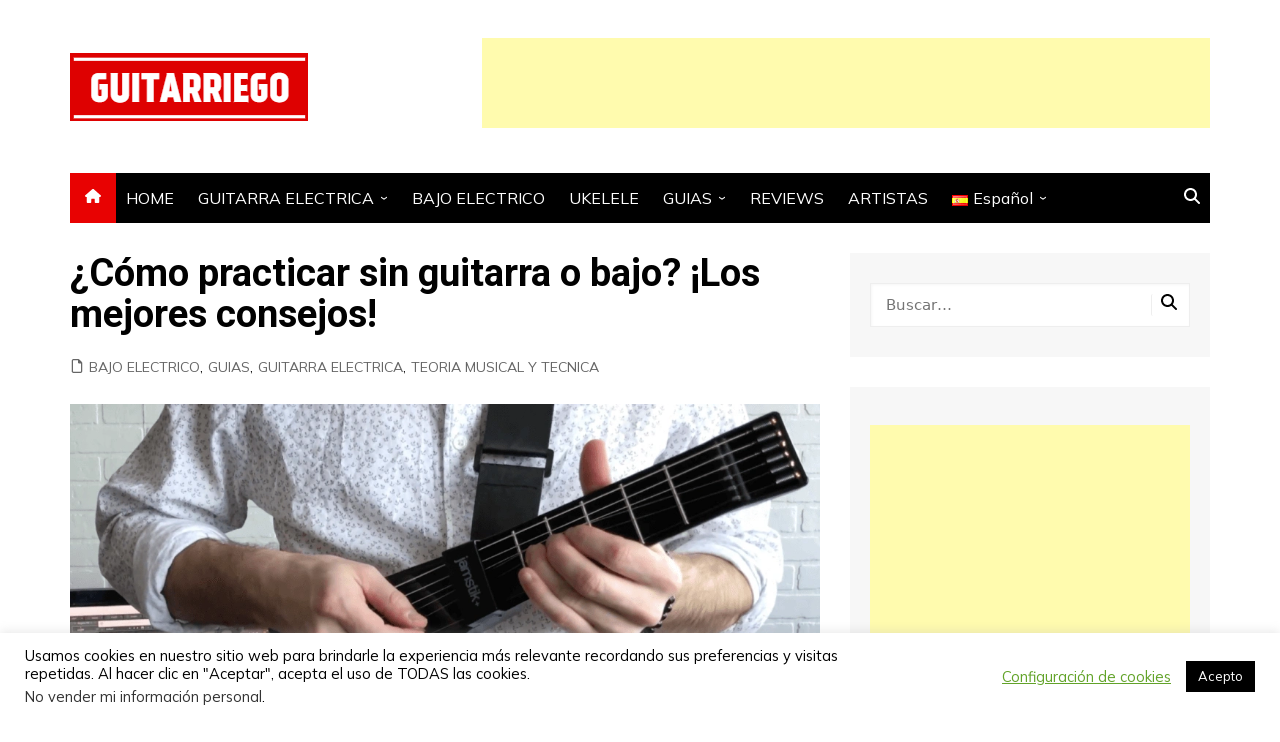

--- FILE ---
content_type: text/html; charset=UTF-8
request_url: https://guitarriego.com/guias/como-practicar-sin-guitarra-o-bajo-los-mejores-consejos/
body_size: 55762
content:
		<!doctype html>
		<html lang="es-ES">
				<head>
			<meta charset="UTF-8">
			<meta name="viewport" content="width=device-width, initial-scale=1">
			<link rel="profile" href="https://gmpg.org/xfn/11">
			<meta name='robots' content='index, follow, max-image-preview:large, max-snippet:-1, max-video-preview:-1' />
<link rel="alternate" href="https://guitarriego.com/en-us/guides/how-to-practice-without-guitar-or-bass-the-best-tips/" hreflang="en" />
<link rel="alternate" href="https://guitarriego.com/fr/les-guides/comment-pratiquer-sans-guitare-ni-basse-les-meilleurs-conseils/" hreflang="fr" />
<link rel="alternate" href="https://guitarriego.com/guias/como-practicar-sin-guitarra-o-bajo-los-mejores-consejos/" hreflang="es" />
<link rel="alternate" href="https://guitarriego.com/it/guide/come-fare-pratica-senza-chitarra-o-basso-i-migliori-consigli/" hreflang="it" />
<link rel="alternate" href="https://guitarriego.com/de/leitfaden/wie-man-ohne-gitarre-oder-bass-die-besten-tipps/" hreflang="de" />
<link rel="alternate" href="https://guitarriego.com/pt/guias-pt/como-praticar-sem-guitarra-ou-baixo-as-melhores-dicas/" hreflang="pt" />

	
	<title>¿Cómo practicar sin guitarra o bajo? ¡Los mejores consejos!</title>
	<meta name="description" content="Todas las novedades y las mejores formas y técnicas para practicar sin guitarra en cualquier momento y en cualquier lugar." />
	<link rel="canonical" href="https://guitarriego.com/guias/como-practicar-sin-guitarra-o-bajo-los-mejores-consejos/" />
	<meta property="og:locale" content="es_ES" />
	<meta property="og:locale:alternate" content="en_US" />
	<meta property="og:locale:alternate" content="fr_FR" />
	<meta property="og:locale:alternate" content="it_IT" />
	<meta property="og:locale:alternate" content="de_DE" />
	<meta property="og:locale:alternate" content="pt_BR" />
	<meta property="og:type" content="article" />
	<meta property="og:title" content="¿Cómo practicar sin guitarra o bajo? ¡Los mejores consejos!" />
	<meta property="og:description" content="Todas las novedades y las mejores formas y técnicas para practicar sin guitarra en cualquier momento y en cualquier lugar." />
	<meta property="og:url" content="https://guitarriego.com/guias/como-practicar-sin-guitarra-o-bajo-los-mejores-consejos/" />
	<meta property="og:site_name" content="Guitarriego" />
	<meta property="article:publisher" content="https://www.facebook.com/guitarriego/" />
	<meta property="article:published_time" content="2021-11-28T22:13:10+00:00" />
	<meta property="article:modified_time" content="2022-09-06T10:50:33+00:00" />
	<meta property="og:image" content="https://guitarriego.com/wp-content/uploads/2020/01/jamstik-mini-guitarra-MIDI-guitarriego.png" />
	<meta property="og:image:width" content="1024" />
	<meta property="og:image:height" content="499" />
	<meta property="og:image:type" content="image/png" />
	<meta name="author" content="Federico Valle" />
	<meta name="twitter:card" content="summary_large_image" />
	<meta name="twitter:creator" content="@guitarriego" />
	<meta name="twitter:site" content="@guitarriego" />
	<meta name="twitter:label1" content="Escrito por" />
	<meta name="twitter:data1" content="Federico Valle" />
	<meta name="twitter:label2" content="Tiempo de lectura" />
	<meta name="twitter:data2" content="8 minutos" />
	<script type="application/ld+json" class="yoast-schema-graph">{"@context":"https://schema.org","@graph":[{"@type":"Article","@id":"https://guitarriego.com/guias/como-practicar-sin-guitarra-o-bajo-los-mejores-consejos/#article","isPartOf":{"@id":"https://guitarriego.com/guias/como-practicar-sin-guitarra-o-bajo-los-mejores-consejos/"},"author":{"name":"Federico Valle","@id":"https://guitarriego.com/#/schema/person/44cfc4fa87daa41f2de0adbabb879f7e"},"headline":"¿Cómo practicar sin guitarra o bajo? ¡Los mejores consejos!","datePublished":"2021-11-28T22:13:10+00:00","dateModified":"2022-09-06T10:50:33+00:00","mainEntityOfPage":{"@id":"https://guitarriego.com/guias/como-practicar-sin-guitarra-o-bajo-los-mejores-consejos/"},"wordCount":1580,"commentCount":0,"publisher":{"@id":"https://guitarriego.com/#organization"},"image":{"@id":"https://guitarriego.com/guias/como-practicar-sin-guitarra-o-bajo-los-mejores-consejos/#primaryimage"},"thumbnailUrl":"https://guitarriego.com/wp-content/uploads/2020/01/jamstik-mini-guitarra-MIDI-guitarriego.png","articleSection":["BAJO ELECTRICO","GUIAS","GUITARRA ELECTRICA","TEORIA MUSICAL Y TECNICA"],"inLanguage":"es","potentialAction":[{"@type":"CommentAction","name":"Comment","target":["https://guitarriego.com/guias/como-practicar-sin-guitarra-o-bajo-los-mejores-consejos/#respond"]}]},{"@type":"WebPage","@id":"https://guitarriego.com/guias/como-practicar-sin-guitarra-o-bajo-los-mejores-consejos/","url":"https://guitarriego.com/guias/como-practicar-sin-guitarra-o-bajo-los-mejores-consejos/","name":"¿Cómo practicar sin guitarra o bajo? ¡Los mejores consejos!","isPartOf":{"@id":"https://guitarriego.com/#website"},"primaryImageOfPage":{"@id":"https://guitarriego.com/guias/como-practicar-sin-guitarra-o-bajo-los-mejores-consejos/#primaryimage"},"image":{"@id":"https://guitarriego.com/guias/como-practicar-sin-guitarra-o-bajo-los-mejores-consejos/#primaryimage"},"thumbnailUrl":"https://guitarriego.com/wp-content/uploads/2020/01/jamstik-mini-guitarra-MIDI-guitarriego.png","datePublished":"2021-11-28T22:13:10+00:00","dateModified":"2022-09-06T10:50:33+00:00","description":"Todas las novedades y las mejores formas y técnicas para practicar sin guitarra en cualquier momento y en cualquier lugar.","breadcrumb":{"@id":"https://guitarriego.com/guias/como-practicar-sin-guitarra-o-bajo-los-mejores-consejos/#breadcrumb"},"inLanguage":"es","potentialAction":[{"@type":"ReadAction","target":["https://guitarriego.com/guias/como-practicar-sin-guitarra-o-bajo-los-mejores-consejos/"]}]},{"@type":"ImageObject","inLanguage":"es","@id":"https://guitarriego.com/guias/como-practicar-sin-guitarra-o-bajo-los-mejores-consejos/#primaryimage","url":"https://guitarriego.com/wp-content/uploads/2020/01/jamstik-mini-guitarra-MIDI-guitarriego.png","contentUrl":"https://guitarriego.com/wp-content/uploads/2020/01/jamstik-mini-guitarra-MIDI-guitarriego.png","width":1024,"height":499,"caption":"Jamstik, mini gutiarra MIDI"},{"@type":"BreadcrumbList","@id":"https://guitarriego.com/guias/como-practicar-sin-guitarra-o-bajo-los-mejores-consejos/#breadcrumb","itemListElement":[{"@type":"ListItem","position":1,"name":"Home","item":"https://guitarriego.com/"},{"@type":"ListItem","position":2,"name":"¿Cómo practicar sin guitarra o bajo? ¡Los mejores consejos!"}]},{"@type":"WebSite","@id":"https://guitarriego.com/#website","url":"https://guitarriego.com/","name":"Guitarriego","description":"La mejor revista de guitarra, bajo y ukelele","publisher":{"@id":"https://guitarriego.com/#organization"},"potentialAction":[{"@type":"SearchAction","target":{"@type":"EntryPoint","urlTemplate":"https://guitarriego.com/?s={search_term_string}"},"query-input":{"@type":"PropertyValueSpecification","valueRequired":true,"valueName":"search_term_string"}}],"inLanguage":"es"},{"@type":"Organization","@id":"https://guitarriego.com/#organization","name":"Guitarriego","url":"https://guitarriego.com/","logo":{"@type":"ImageObject","inLanguage":"es","@id":"https://guitarriego.com/#/schema/logo/image/","url":"https://guitarriego.com/wp-content/uploads/2019/09/Logo-liso-2.png","contentUrl":"https://guitarriego.com/wp-content/uploads/2019/09/Logo-liso-2.png","width":664,"height":250,"caption":"Guitarriego"},"image":{"@id":"https://guitarriego.com/#/schema/logo/image/"},"sameAs":["https://www.facebook.com/guitarriego/","https://x.com/guitarriego","https://www.instagram.com/guitarriego/"]},{"@type":"Person","@id":"https://guitarriego.com/#/schema/person/44cfc4fa87daa41f2de0adbabb879f7e","name":"Federico Valle","image":{"@type":"ImageObject","inLanguage":"es","@id":"https://guitarriego.com/#/schema/person/image/","url":"https://secure.gravatar.com/avatar/99b6b9656eba68519e012d309ec461d727b1ab09cf6f67bbbcb16cac0e3b19bd?s=96&d=mm&r=g","contentUrl":"https://secure.gravatar.com/avatar/99b6b9656eba68519e012d309ec461d727b1ab09cf6f67bbbcb16cac0e3b19bd?s=96&d=mm&r=g","caption":"Federico Valle"},"description":"Soy guitarrista desde los 13 años, lo cual significa 30 años con la música. Estudié construcción de guitarras tres años con el luthier Santiago Vela de Sangatius Luthier. También, soy entusiasta del equipamiento contando con una colección de guitarras que abarcan prácticamente todos los estilos. Además, fui propietario de más de un centenar de guitarras."}]}</script>
	


<link rel='dns-prefetch' href='//fonts.googleapis.com' />
<link href='https://fonts.gstatic.com' crossorigin rel='preconnect' />
<link rel="alternate" type="application/rss+xml" title="Guitarriego &raquo; Feed" href="https://guitarriego.com/feed/" />
<link rel="alternate" type="application/rss+xml" title="Guitarriego &raquo; Feed de los comentarios" href="https://guitarriego.com/comments/feed/" />
<link rel="alternate" type="application/rss+xml" title="Guitarriego &raquo; Comentario ¿Cómo practicar sin guitarra o bajo? ¡Los mejores consejos! del feed" href="https://guitarriego.com/guias/como-practicar-sin-guitarra-o-bajo-los-mejores-consejos/feed/" />
<link rel="alternate" title="oEmbed (JSON)" type="application/json+oembed" href="https://guitarriego.com/wp-json/oembed/1.0/embed?url=https%3A%2F%2Fguitarriego.com%2Fguias%2Fcomo-practicar-sin-guitarra-o-bajo-los-mejores-consejos%2F&#038;lang=es" />
<link rel="alternate" title="oEmbed (XML)" type="text/xml+oembed" href="https://guitarriego.com/wp-json/oembed/1.0/embed?url=https%3A%2F%2Fguitarriego.com%2Fguias%2Fcomo-practicar-sin-guitarra-o-bajo-los-mejores-consejos%2F&#038;format=xml&#038;lang=es" />
		<link rel="preconnect" href="https://fonts.googleapis.com">
		<link rel="preconnect" href="https://fonts.gstatic.com" crossorigin> 
				
		
					
				
		<script id="guita-ready">
			window.advanced_ads_ready=function(e,a){a=a||"complete";var d=function(e){return"interactive"===a?"loading"!==e:"complete"===e};d(document.readyState)?e():document.addEventListener("readystatechange",(function(a){d(a.target.readyState)&&e()}),{once:"interactive"===a})},window.advanced_ads_ready_queue=window.advanced_ads_ready_queue||[];		</script>
		<style id='wp-img-auto-sizes-contain-inline-css' type='text/css'>
img:is([sizes=auto i],[sizes^="auto," i]){contain-intrinsic-size:3000px 1500px}
/*# sourceURL=wp-img-auto-sizes-contain-inline-css */
</style>

<link rel='stylesheet' id='wpacu-combined-css-head-1' href='https://guitarriego.com/wp-content/cache/asset-cleanup/css/head-bea53c20cb0b9458fe9ede08a31b4155223e53c5.css' type='text/css' media='all' />
<style id='wp-emoji-styles-inline-css' type='text/css'>

	img.wp-smiley, img.emoji {
		display: inline !important;
		border: none !important;
		box-shadow: none !important;
		height: 1em !important;
		width: 1em !important;
		margin: 0 0.07em !important;
		vertical-align: -0.1em !important;
		background: none !important;
		padding: 0 !important;
	}
/*# sourceURL=wp-emoji-styles-inline-css */
</style>

<style id='wp-block-heading-inline-css' type='text/css'>
h1:where(.wp-block-heading).has-background,h2:where(.wp-block-heading).has-background,h3:where(.wp-block-heading).has-background,h4:where(.wp-block-heading).has-background,h5:where(.wp-block-heading).has-background,h6:where(.wp-block-heading).has-background{padding:1.25em 2.375em}h1.has-text-align-left[style*=writing-mode]:where([style*=vertical-lr]),h1.has-text-align-right[style*=writing-mode]:where([style*=vertical-rl]),h2.has-text-align-left[style*=writing-mode]:where([style*=vertical-lr]),h2.has-text-align-right[style*=writing-mode]:where([style*=vertical-rl]),h3.has-text-align-left[style*=writing-mode]:where([style*=vertical-lr]),h3.has-text-align-right[style*=writing-mode]:where([style*=vertical-rl]),h4.has-text-align-left[style*=writing-mode]:where([style*=vertical-lr]),h4.has-text-align-right[style*=writing-mode]:where([style*=vertical-rl]),h5.has-text-align-left[style*=writing-mode]:where([style*=vertical-lr]),h5.has-text-align-right[style*=writing-mode]:where([style*=vertical-rl]),h6.has-text-align-left[style*=writing-mode]:where([style*=vertical-lr]),h6.has-text-align-right[style*=writing-mode]:where([style*=vertical-rl]){rotate:180deg}
/*# sourceURL=https://guitarriego.com/wp-includes/blocks/heading/style.min.css */
</style>
<style id='wp-block-image-inline-css' type='text/css'>
.wp-block-image>a,.wp-block-image>figure>a{display:inline-block}.wp-block-image img{box-sizing:border-box;height:auto;max-width:100%;vertical-align:bottom}@media not (prefers-reduced-motion){.wp-block-image img.hide{visibility:hidden}.wp-block-image img.show{animation:show-content-image .4s}}.wp-block-image[style*=border-radius] img,.wp-block-image[style*=border-radius]>a{border-radius:inherit}.wp-block-image.has-custom-border img{box-sizing:border-box}.wp-block-image.aligncenter{text-align:center}.wp-block-image.alignfull>a,.wp-block-image.alignwide>a{width:100%}.wp-block-image.alignfull img,.wp-block-image.alignwide img{height:auto;width:100%}.wp-block-image .aligncenter,.wp-block-image .alignleft,.wp-block-image .alignright,.wp-block-image.aligncenter,.wp-block-image.alignleft,.wp-block-image.alignright{display:table}.wp-block-image .aligncenter>figcaption,.wp-block-image .alignleft>figcaption,.wp-block-image .alignright>figcaption,.wp-block-image.aligncenter>figcaption,.wp-block-image.alignleft>figcaption,.wp-block-image.alignright>figcaption{caption-side:bottom;display:table-caption}.wp-block-image .alignleft{float:left;margin:.5em 1em .5em 0}.wp-block-image .alignright{float:right;margin:.5em 0 .5em 1em}.wp-block-image .aligncenter{margin-left:auto;margin-right:auto}.wp-block-image :where(figcaption){margin-bottom:1em;margin-top:.5em}.wp-block-image.is-style-circle-mask img{border-radius:9999px}@supports ((-webkit-mask-image:none) or (mask-image:none)) or (-webkit-mask-image:none){.wp-block-image.is-style-circle-mask img{border-radius:0;-webkit-mask-image:url('data:image/svg+xml;utf8,<svg viewBox="0 0 100 100" xmlns="http://www.w3.org/2000/svg"><circle cx="50" cy="50" r="50"/></svg>');mask-image:url('data:image/svg+xml;utf8,<svg viewBox="0 0 100 100" xmlns="http://www.w3.org/2000/svg"><circle cx="50" cy="50" r="50"/></svg>');mask-mode:alpha;-webkit-mask-position:center;mask-position:center;-webkit-mask-repeat:no-repeat;mask-repeat:no-repeat;-webkit-mask-size:contain;mask-size:contain}}:root :where(.wp-block-image.is-style-rounded img,.wp-block-image .is-style-rounded img){border-radius:9999px}.wp-block-image figure{margin:0}.wp-lightbox-container{display:flex;flex-direction:column;position:relative}.wp-lightbox-container img{cursor:zoom-in}.wp-lightbox-container img:hover+button{opacity:1}.wp-lightbox-container button{align-items:center;backdrop-filter:blur(16px) saturate(180%);background-color:#5a5a5a40;border:none;border-radius:4px;cursor:zoom-in;display:flex;height:20px;justify-content:center;opacity:0;padding:0;position:absolute;right:16px;text-align:center;top:16px;width:20px;z-index:100}@media not (prefers-reduced-motion){.wp-lightbox-container button{transition:opacity .2s ease}}.wp-lightbox-container button:focus-visible{outline:3px auto #5a5a5a40;outline:3px auto -webkit-focus-ring-color;outline-offset:3px}.wp-lightbox-container button:hover{cursor:pointer;opacity:1}.wp-lightbox-container button:focus{opacity:1}.wp-lightbox-container button:focus,.wp-lightbox-container button:hover,.wp-lightbox-container button:not(:hover):not(:active):not(.has-background){background-color:#5a5a5a40;border:none}.wp-lightbox-overlay{box-sizing:border-box;cursor:zoom-out;height:100vh;left:0;overflow:hidden;position:fixed;top:0;visibility:hidden;width:100%;z-index:100000}.wp-lightbox-overlay .close-button{align-items:center;cursor:pointer;display:flex;justify-content:center;min-height:40px;min-width:40px;padding:0;position:absolute;right:calc(env(safe-area-inset-right) + 16px);top:calc(env(safe-area-inset-top) + 16px);z-index:5000000}.wp-lightbox-overlay .close-button:focus,.wp-lightbox-overlay .close-button:hover,.wp-lightbox-overlay .close-button:not(:hover):not(:active):not(.has-background){background:none;border:none}.wp-lightbox-overlay .lightbox-image-container{height:var(--wp--lightbox-container-height);left:50%;overflow:hidden;position:absolute;top:50%;transform:translate(-50%,-50%);transform-origin:top left;width:var(--wp--lightbox-container-width);z-index:9999999999}.wp-lightbox-overlay .wp-block-image{align-items:center;box-sizing:border-box;display:flex;height:100%;justify-content:center;margin:0;position:relative;transform-origin:0 0;width:100%;z-index:3000000}.wp-lightbox-overlay .wp-block-image img{height:var(--wp--lightbox-image-height);min-height:var(--wp--lightbox-image-height);min-width:var(--wp--lightbox-image-width);width:var(--wp--lightbox-image-width)}.wp-lightbox-overlay .wp-block-image figcaption{display:none}.wp-lightbox-overlay button{background:none;border:none}.wp-lightbox-overlay .scrim{background-color:#fff;height:100%;opacity:.9;position:absolute;width:100%;z-index:2000000}.wp-lightbox-overlay.active{visibility:visible}@media not (prefers-reduced-motion){.wp-lightbox-overlay.active{animation:turn-on-visibility .25s both}.wp-lightbox-overlay.active img{animation:turn-on-visibility .35s both}.wp-lightbox-overlay.show-closing-animation:not(.active){animation:turn-off-visibility .35s both}.wp-lightbox-overlay.show-closing-animation:not(.active) img{animation:turn-off-visibility .25s both}.wp-lightbox-overlay.zoom.active{animation:none;opacity:1;visibility:visible}.wp-lightbox-overlay.zoom.active .lightbox-image-container{animation:lightbox-zoom-in .4s}.wp-lightbox-overlay.zoom.active .lightbox-image-container img{animation:none}.wp-lightbox-overlay.zoom.active .scrim{animation:turn-on-visibility .4s forwards}.wp-lightbox-overlay.zoom.show-closing-animation:not(.active){animation:none}.wp-lightbox-overlay.zoom.show-closing-animation:not(.active) .lightbox-image-container{animation:lightbox-zoom-out .4s}.wp-lightbox-overlay.zoom.show-closing-animation:not(.active) .lightbox-image-container img{animation:none}.wp-lightbox-overlay.zoom.show-closing-animation:not(.active) .scrim{animation:turn-off-visibility .4s forwards}}@keyframes show-content-image{0%{visibility:hidden}99%{visibility:hidden}to{visibility:visible}}@keyframes turn-on-visibility{0%{opacity:0}to{opacity:1}}@keyframes turn-off-visibility{0%{opacity:1;visibility:visible}99%{opacity:0;visibility:visible}to{opacity:0;visibility:hidden}}@keyframes lightbox-zoom-in{0%{transform:translate(calc((-100vw + var(--wp--lightbox-scrollbar-width))/2 + var(--wp--lightbox-initial-left-position)),calc(-50vh + var(--wp--lightbox-initial-top-position))) scale(var(--wp--lightbox-scale))}to{transform:translate(-50%,-50%) scale(1)}}@keyframes lightbox-zoom-out{0%{transform:translate(-50%,-50%) scale(1);visibility:visible}99%{visibility:visible}to{transform:translate(calc((-100vw + var(--wp--lightbox-scrollbar-width))/2 + var(--wp--lightbox-initial-left-position)),calc(-50vh + var(--wp--lightbox-initial-top-position))) scale(var(--wp--lightbox-scale));visibility:hidden}}
/*# sourceURL=https://guitarriego.com/wp-includes/blocks/image/style.min.css */
</style>
<style id='wp-block-image-theme-inline-css' type='text/css'>
:root :where(.wp-block-image figcaption){color:#555;font-size:13px;text-align:center}.is-dark-theme :root :where(.wp-block-image figcaption){color:#ffffffa6}.wp-block-image{margin:0 0 1em}
/*# sourceURL=https://guitarriego.com/wp-includes/blocks/image/theme.min.css */
</style>
<style id='wp-block-embed-inline-css' type='text/css'>
.wp-block-embed.alignleft,.wp-block-embed.alignright,.wp-block[data-align=left]>[data-type="core/embed"],.wp-block[data-align=right]>[data-type="core/embed"]{max-width:360px;width:100%}.wp-block-embed.alignleft .wp-block-embed__wrapper,.wp-block-embed.alignright .wp-block-embed__wrapper,.wp-block[data-align=left]>[data-type="core/embed"] .wp-block-embed__wrapper,.wp-block[data-align=right]>[data-type="core/embed"] .wp-block-embed__wrapper{min-width:280px}.wp-block-cover .wp-block-embed{min-height:240px;min-width:320px}.wp-block-embed{overflow-wrap:break-word}.wp-block-embed :where(figcaption){margin-bottom:1em;margin-top:.5em}.wp-block-embed iframe{max-width:100%}.wp-block-embed__wrapper{position:relative}.wp-embed-responsive .wp-has-aspect-ratio .wp-block-embed__wrapper:before{content:"";display:block;padding-top:50%}.wp-embed-responsive .wp-has-aspect-ratio iframe{bottom:0;height:100%;left:0;position:absolute;right:0;top:0;width:100%}.wp-embed-responsive .wp-embed-aspect-21-9 .wp-block-embed__wrapper:before{padding-top:42.85%}.wp-embed-responsive .wp-embed-aspect-18-9 .wp-block-embed__wrapper:before{padding-top:50%}.wp-embed-responsive .wp-embed-aspect-16-9 .wp-block-embed__wrapper:before{padding-top:56.25%}.wp-embed-responsive .wp-embed-aspect-4-3 .wp-block-embed__wrapper:before{padding-top:75%}.wp-embed-responsive .wp-embed-aspect-1-1 .wp-block-embed__wrapper:before{padding-top:100%}.wp-embed-responsive .wp-embed-aspect-9-16 .wp-block-embed__wrapper:before{padding-top:177.77%}.wp-embed-responsive .wp-embed-aspect-1-2 .wp-block-embed__wrapper:before{padding-top:200%}
/*# sourceURL=https://guitarriego.com/wp-includes/blocks/embed/style.min.css */
</style>
<style id='wp-block-embed-theme-inline-css' type='text/css'>
.wp-block-embed :where(figcaption){color:#555;font-size:13px;text-align:center}.is-dark-theme .wp-block-embed :where(figcaption){color:#ffffffa6}.wp-block-embed{margin:0 0 1em}
/*# sourceURL=https://guitarriego.com/wp-includes/blocks/embed/theme.min.css */
</style>
<style id='wp-block-paragraph-inline-css' type='text/css'>
.is-small-text{font-size:.875em}.is-regular-text{font-size:1em}.is-large-text{font-size:2.25em}.is-larger-text{font-size:3em}.has-drop-cap:not(:focus):first-letter{float:left;font-size:8.4em;font-style:normal;font-weight:100;line-height:.68;margin:.05em .1em 0 0;text-transform:uppercase}body.rtl .has-drop-cap:not(:focus):first-letter{float:none;margin-left:.1em}p.has-drop-cap.has-background{overflow:hidden}:root :where(p.has-background){padding:1.25em 2.375em}:where(p.has-text-color:not(.has-link-color)) a{color:inherit}p.has-text-align-left[style*="writing-mode:vertical-lr"],p.has-text-align-right[style*="writing-mode:vertical-rl"]{rotate:180deg}
/*# sourceURL=https://guitarriego.com/wp-includes/blocks/paragraph/style.min.css */
</style>
<style id='global-styles-inline-css' type='text/css'>
:root{--wp--preset--aspect-ratio--square: 1;--wp--preset--aspect-ratio--4-3: 4/3;--wp--preset--aspect-ratio--3-4: 3/4;--wp--preset--aspect-ratio--3-2: 3/2;--wp--preset--aspect-ratio--2-3: 2/3;--wp--preset--aspect-ratio--16-9: 16/9;--wp--preset--aspect-ratio--9-16: 9/16;--wp--preset--color--black: #000000;--wp--preset--color--cyan-bluish-gray: #abb8c3;--wp--preset--color--white: #ffffff;--wp--preset--color--pale-pink: #f78da7;--wp--preset--color--vivid-red: #cf2e2e;--wp--preset--color--luminous-vivid-orange: #ff6900;--wp--preset--color--luminous-vivid-amber: #fcb900;--wp--preset--color--light-green-cyan: #7bdcb5;--wp--preset--color--vivid-green-cyan: #00d084;--wp--preset--color--pale-cyan-blue: #8ed1fc;--wp--preset--color--vivid-cyan-blue: #0693e3;--wp--preset--color--vivid-purple: #9b51e0;--wp--preset--gradient--vivid-cyan-blue-to-vivid-purple: linear-gradient(135deg,rgb(6,147,227) 0%,rgb(155,81,224) 100%);--wp--preset--gradient--light-green-cyan-to-vivid-green-cyan: linear-gradient(135deg,rgb(122,220,180) 0%,rgb(0,208,130) 100%);--wp--preset--gradient--luminous-vivid-amber-to-luminous-vivid-orange: linear-gradient(135deg,rgb(252,185,0) 0%,rgb(255,105,0) 100%);--wp--preset--gradient--luminous-vivid-orange-to-vivid-red: linear-gradient(135deg,rgb(255,105,0) 0%,rgb(207,46,46) 100%);--wp--preset--gradient--very-light-gray-to-cyan-bluish-gray: linear-gradient(135deg,rgb(238,238,238) 0%,rgb(169,184,195) 100%);--wp--preset--gradient--cool-to-warm-spectrum: linear-gradient(135deg,rgb(74,234,220) 0%,rgb(151,120,209) 20%,rgb(207,42,186) 40%,rgb(238,44,130) 60%,rgb(251,105,98) 80%,rgb(254,248,76) 100%);--wp--preset--gradient--blush-light-purple: linear-gradient(135deg,rgb(255,206,236) 0%,rgb(152,150,240) 100%);--wp--preset--gradient--blush-bordeaux: linear-gradient(135deg,rgb(254,205,165) 0%,rgb(254,45,45) 50%,rgb(107,0,62) 100%);--wp--preset--gradient--luminous-dusk: linear-gradient(135deg,rgb(255,203,112) 0%,rgb(199,81,192) 50%,rgb(65,88,208) 100%);--wp--preset--gradient--pale-ocean: linear-gradient(135deg,rgb(255,245,203) 0%,rgb(182,227,212) 50%,rgb(51,167,181) 100%);--wp--preset--gradient--electric-grass: linear-gradient(135deg,rgb(202,248,128) 0%,rgb(113,206,126) 100%);--wp--preset--gradient--midnight: linear-gradient(135deg,rgb(2,3,129) 0%,rgb(40,116,252) 100%);--wp--preset--font-size--small: 16px;--wp--preset--font-size--medium: 28px;--wp--preset--font-size--large: 32px;--wp--preset--font-size--x-large: 42px;--wp--preset--font-size--larger: 38px;--wp--preset--spacing--20: 0.44rem;--wp--preset--spacing--30: 0.67rem;--wp--preset--spacing--40: 1rem;--wp--preset--spacing--50: 1.5rem;--wp--preset--spacing--60: 2.25rem;--wp--preset--spacing--70: 3.38rem;--wp--preset--spacing--80: 5.06rem;--wp--preset--shadow--natural: 6px 6px 9px rgba(0, 0, 0, 0.2);--wp--preset--shadow--deep: 12px 12px 50px rgba(0, 0, 0, 0.4);--wp--preset--shadow--sharp: 6px 6px 0px rgba(0, 0, 0, 0.2);--wp--preset--shadow--outlined: 6px 6px 0px -3px rgb(255, 255, 255), 6px 6px rgb(0, 0, 0);--wp--preset--shadow--crisp: 6px 6px 0px rgb(0, 0, 0);}:where(.is-layout-flex){gap: 0.5em;}:where(.is-layout-grid){gap: 0.5em;}body .is-layout-flex{display: flex;}.is-layout-flex{flex-wrap: wrap;align-items: center;}.is-layout-flex > :is(*, div){margin: 0;}body .is-layout-grid{display: grid;}.is-layout-grid > :is(*, div){margin: 0;}:where(.wp-block-columns.is-layout-flex){gap: 2em;}:where(.wp-block-columns.is-layout-grid){gap: 2em;}:where(.wp-block-post-template.is-layout-flex){gap: 1.25em;}:where(.wp-block-post-template.is-layout-grid){gap: 1.25em;}.has-black-color{color: var(--wp--preset--color--black) !important;}.has-cyan-bluish-gray-color{color: var(--wp--preset--color--cyan-bluish-gray) !important;}.has-white-color{color: var(--wp--preset--color--white) !important;}.has-pale-pink-color{color: var(--wp--preset--color--pale-pink) !important;}.has-vivid-red-color{color: var(--wp--preset--color--vivid-red) !important;}.has-luminous-vivid-orange-color{color: var(--wp--preset--color--luminous-vivid-orange) !important;}.has-luminous-vivid-amber-color{color: var(--wp--preset--color--luminous-vivid-amber) !important;}.has-light-green-cyan-color{color: var(--wp--preset--color--light-green-cyan) !important;}.has-vivid-green-cyan-color{color: var(--wp--preset--color--vivid-green-cyan) !important;}.has-pale-cyan-blue-color{color: var(--wp--preset--color--pale-cyan-blue) !important;}.has-vivid-cyan-blue-color{color: var(--wp--preset--color--vivid-cyan-blue) !important;}.has-vivid-purple-color{color: var(--wp--preset--color--vivid-purple) !important;}.has-black-background-color{background-color: var(--wp--preset--color--black) !important;}.has-cyan-bluish-gray-background-color{background-color: var(--wp--preset--color--cyan-bluish-gray) !important;}.has-white-background-color{background-color: var(--wp--preset--color--white) !important;}.has-pale-pink-background-color{background-color: var(--wp--preset--color--pale-pink) !important;}.has-vivid-red-background-color{background-color: var(--wp--preset--color--vivid-red) !important;}.has-luminous-vivid-orange-background-color{background-color: var(--wp--preset--color--luminous-vivid-orange) !important;}.has-luminous-vivid-amber-background-color{background-color: var(--wp--preset--color--luminous-vivid-amber) !important;}.has-light-green-cyan-background-color{background-color: var(--wp--preset--color--light-green-cyan) !important;}.has-vivid-green-cyan-background-color{background-color: var(--wp--preset--color--vivid-green-cyan) !important;}.has-pale-cyan-blue-background-color{background-color: var(--wp--preset--color--pale-cyan-blue) !important;}.has-vivid-cyan-blue-background-color{background-color: var(--wp--preset--color--vivid-cyan-blue) !important;}.has-vivid-purple-background-color{background-color: var(--wp--preset--color--vivid-purple) !important;}.has-black-border-color{border-color: var(--wp--preset--color--black) !important;}.has-cyan-bluish-gray-border-color{border-color: var(--wp--preset--color--cyan-bluish-gray) !important;}.has-white-border-color{border-color: var(--wp--preset--color--white) !important;}.has-pale-pink-border-color{border-color: var(--wp--preset--color--pale-pink) !important;}.has-vivid-red-border-color{border-color: var(--wp--preset--color--vivid-red) !important;}.has-luminous-vivid-orange-border-color{border-color: var(--wp--preset--color--luminous-vivid-orange) !important;}.has-luminous-vivid-amber-border-color{border-color: var(--wp--preset--color--luminous-vivid-amber) !important;}.has-light-green-cyan-border-color{border-color: var(--wp--preset--color--light-green-cyan) !important;}.has-vivid-green-cyan-border-color{border-color: var(--wp--preset--color--vivid-green-cyan) !important;}.has-pale-cyan-blue-border-color{border-color: var(--wp--preset--color--pale-cyan-blue) !important;}.has-vivid-cyan-blue-border-color{border-color: var(--wp--preset--color--vivid-cyan-blue) !important;}.has-vivid-purple-border-color{border-color: var(--wp--preset--color--vivid-purple) !important;}.has-vivid-cyan-blue-to-vivid-purple-gradient-background{background: var(--wp--preset--gradient--vivid-cyan-blue-to-vivid-purple) !important;}.has-light-green-cyan-to-vivid-green-cyan-gradient-background{background: var(--wp--preset--gradient--light-green-cyan-to-vivid-green-cyan) !important;}.has-luminous-vivid-amber-to-luminous-vivid-orange-gradient-background{background: var(--wp--preset--gradient--luminous-vivid-amber-to-luminous-vivid-orange) !important;}.has-luminous-vivid-orange-to-vivid-red-gradient-background{background: var(--wp--preset--gradient--luminous-vivid-orange-to-vivid-red) !important;}.has-very-light-gray-to-cyan-bluish-gray-gradient-background{background: var(--wp--preset--gradient--very-light-gray-to-cyan-bluish-gray) !important;}.has-cool-to-warm-spectrum-gradient-background{background: var(--wp--preset--gradient--cool-to-warm-spectrum) !important;}.has-blush-light-purple-gradient-background{background: var(--wp--preset--gradient--blush-light-purple) !important;}.has-blush-bordeaux-gradient-background{background: var(--wp--preset--gradient--blush-bordeaux) !important;}.has-luminous-dusk-gradient-background{background: var(--wp--preset--gradient--luminous-dusk) !important;}.has-pale-ocean-gradient-background{background: var(--wp--preset--gradient--pale-ocean) !important;}.has-electric-grass-gradient-background{background: var(--wp--preset--gradient--electric-grass) !important;}.has-midnight-gradient-background{background: var(--wp--preset--gradient--midnight) !important;}.has-small-font-size{font-size: var(--wp--preset--font-size--small) !important;}.has-medium-font-size{font-size: var(--wp--preset--font-size--medium) !important;}.has-large-font-size{font-size: var(--wp--preset--font-size--large) !important;}.has-x-large-font-size{font-size: var(--wp--preset--font-size--x-large) !important;}
/*# sourceURL=global-styles-inline-css */
</style>

<style id='classic-theme-styles-inline-css' type='text/css'>
/*! This file is auto-generated */
.wp-block-button__link{color:#fff;background-color:#32373c;border-radius:9999px;box-shadow:none;text-decoration:none;padding:calc(.667em + 2px) calc(1.333em + 2px);font-size:1.125em}.wp-block-file__button{background:#32373c;color:#fff;text-decoration:none}
/*# sourceURL=/wp-includes/css/classic-themes.min.css */
</style>
<style  type='text/css'  data-wpacu-inline-css-file='1'>
.chained-quiz-action {
	padding-top: 20px;
	padding-bottom: 20px;
}

.chained-sidebox
{
	border:1px solid black;
	padding:10px;
	margin-bottom: 20px;
}

#chained-sidebar
{
	float:left;
	width:25%;
}

#chained-related, #chained-ad
{
	background-color: #BBEEDD;
}

.chained-form label {
	width: 150px;
	display: block;
	float: left;
}

textarea.chained-quiz-frontend {
	width: 100%;
}
</style>

<style  type='text/css'  data-wpacu-inline-css-file='1'>
/*!/wp-content/plugins/contact-form-7/includes/css/styles.css*/.wpcf7 .screen-reader-response{position:absolute;overflow:hidden;clip:rect(1px,1px,1px,1px);clip-path:inset(50%);height:1px;width:1px;margin:-1px;padding:0;border:0;word-wrap:normal!important}.wpcf7 .hidden-fields-container{display:none}.wpcf7 form .wpcf7-response-output{margin:2em .5em 1em;padding:.2em 1em;border:2px solid #00a0d2}.wpcf7 form.init .wpcf7-response-output,.wpcf7 form.resetting .wpcf7-response-output,.wpcf7 form.submitting .wpcf7-response-output{display:none}.wpcf7 form.sent .wpcf7-response-output{border-color:#46b450}.wpcf7 form.failed .wpcf7-response-output,.wpcf7 form.aborted .wpcf7-response-output{border-color:#dc3232}.wpcf7 form.spam .wpcf7-response-output{border-color:#f56e28}.wpcf7 form.invalid .wpcf7-response-output,.wpcf7 form.unaccepted .wpcf7-response-output,.wpcf7 form.payment-required .wpcf7-response-output{border-color:#ffb900}.wpcf7-form-control-wrap{position:relative}.wpcf7-not-valid-tip{color:#dc3232;font-size:1em;font-weight:400;display:block}.use-floating-validation-tip .wpcf7-not-valid-tip{position:relative;top:-2ex;left:1em;z-index:100;border:1px solid #dc3232;background:#fff;padding:.2em .8em;width:24em}.wpcf7-list-item{display:inline-block;margin:0 0 0 1em}.wpcf7-list-item-label::before,.wpcf7-list-item-label::after{content:" "}.wpcf7-spinner{visibility:hidden;display:inline-block;background-color:#23282d;opacity:.75;width:24px;height:24px;border:none;border-radius:100%;padding:0;margin:0 24px;position:relative}form.submitting .wpcf7-spinner{visibility:visible}.wpcf7-spinner::before{content:'';position:absolute;background-color:#fbfbfc;top:4px;left:4px;width:6px;height:6px;border:none;border-radius:100%;transform-origin:8px 8px;animation-name:spin;animation-duration:1000ms;animation-timing-function:linear;animation-iteration-count:infinite}@media (prefers-reduced-motion:reduce){.wpcf7-spinner::before{animation-name:blink;animation-duration:2000ms}}@keyframes spin{from{transform:rotate(0deg)}to{transform:rotate(360deg)}}@keyframes blink{from{opacity:0}50%{opacity:1}to{opacity:0}}.wpcf7 [inert]{opacity:.5}.wpcf7 input[type="file"]{cursor:pointer}.wpcf7 input[type="file"]:disabled{cursor:default}.wpcf7 .wpcf7-submit:disabled{cursor:not-allowed}.wpcf7 input[type="url"],.wpcf7 input[type="email"],.wpcf7 input[type="tel"]{direction:ltr}.wpcf7-reflection>output{display:list-item;list-style:none}.wpcf7-reflection>output[hidden]{display:none}
</style>
<style  type='text/css'  data-wpacu-inline-css-file='1'>
/*!/wp-content/plugins/cookie-law-info/legacy/public/css/cookie-law-info-public.css*/#cookie-law-info-bar{font-size:15px;margin:0 auto;padding:12px 10px;position:absolute;text-align:center;box-sizing:border-box;width:100%;z-index:9999;display:none;left:0;font-weight:300;box-shadow:0 -1px 10px 0 rgb(172 171 171 / .3)}#cookie-law-info-again{font-size:10pt;margin:0;padding:5px 10px;text-align:center;z-index:9999;cursor:pointer;box-shadow:#161616 2px 2px 5px 2px}#cookie-law-info-bar span{vertical-align:middle}.cli-plugin-button,.cli-plugin-button:visited{display:inline-block;padding:9px 12px;color:#fff;text-decoration:none;position:relative;cursor:pointer;margin-left:5px;text-decoration:none}.cli-plugin-main-link{margin-left:0;font-weight:550;text-decoration:underline}.cli-plugin-button:hover{background-color:#111;color:#fff;text-decoration:none}.small.cli-plugin-button,.small.cli-plugin-button:visited{font-size:11px}.cli-plugin-button,.cli-plugin-button:visited,.medium.cli-plugin-button,.medium.cli-plugin-button:visited{font-size:13px;font-weight:400;line-height:1}.large.cli-plugin-button,.large.cli-plugin-button:visited{font-size:14px;padding:8px 14px 9px}.super.cli-plugin-button,.super.cli-plugin-button:visited{font-size:34px;padding:8px 14px 9px}.pink.cli-plugin-button,.magenta.cli-plugin-button:visited{background-color:#e22092}.pink.cli-plugin-button:hover{background-color:#c81e82}.green.cli-plugin-button,.green.cli-plugin-button:visited{background-color:#91bd09}.green.cli-plugin-button:hover{background-color:#749a02}.red.cli-plugin-button,.red.cli-plugin-button:visited{background-color:#e62727}.red.cli-plugin-button:hover{background-color:#cf2525}.orange.cli-plugin-button,.orange.cli-plugin-button:visited{background-color:#ff5c00}.orange.cli-plugin-button:hover{background-color:#d45500}.blue.cli-plugin-button,.blue.cli-plugin-button:visited{background-color:#2981e4}.blue.cli-plugin-button:hover{background-color:#2575cf}.yellow.cli-plugin-button,.yellow.cli-plugin-button:visited{background-color:#ffb515}.yellow.cli-plugin-button:hover{background-color:#fc9200}.cli-plugin-button{margin-top:5px}.cli-bar-popup{-moz-background-clip:padding;-webkit-background-clip:padding;background-clip:padding-box;-webkit-border-radius:30px;-moz-border-radius:30px;border-radius:30px;padding:20px}.cli-powered_by_p{width:100%!important;display:block!important;color:#333;clear:both;font-style:italic!important;font-size:12px!important;margin-top:15px!important}.cli-powered_by_a{color:#333;font-weight:600!important;font-size:12px!important}.cli-plugin-main-link.cli-plugin-button{text-decoration:none}.cli-plugin-main-link.cli-plugin-button{margin-left:5px}
</style>


<style  type='text/css'  data-wpacu-inline-css-file='1'>
.ce-video-container{position:relative;padding-bottom:56.25%;height:0;overflow:hidden;}.ce-video-container iframe,.ce-video-container object,.ce-video-container embed{position:absolute;top:0;left:0;width:100%;height:100%;}
</style>
<style  type='text/css'  data-wpacu-inline-css-file='1'>
#toc_container li,#toc_container ul{margin:0;padding:0}#toc_container.no_bullets li,#toc_container.no_bullets ul,#toc_container.no_bullets ul li,.toc_widget_list.no_bullets,.toc_widget_list.no_bullets li{background:0 0;list-style-type:none;list-style:none}#toc_container.have_bullets li{padding-left:12px}#toc_container ul ul{margin-left:1.5em}#toc_container{background:#f9f9f9;border:1px solid #aaa;padding:10px;margin-bottom:1em;width:auto;display:table;font-size:95%}#toc_container.toc_light_blue{background:#edf6ff}#toc_container.toc_white{background:#fff}#toc_container.toc_black{background:#000}#toc_container.toc_transparent{background:none transparent}#toc_container p.toc_title{text-align:center;font-weight:700;margin:0;padding:0}#toc_container.toc_black p.toc_title{color:#aaa}#toc_container span.toc_toggle{font-weight:400;font-size:90%}#toc_container p.toc_title+ul.toc_list{margin-top:1em}.toc_wrap_left{float:left;margin-right:10px}.toc_wrap_right{float:right;margin-left:10px}#toc_container a{text-decoration:none;text-shadow:none}#toc_container a:hover{text-decoration:underline}.toc_sitemap_posts_letter{font-size:1.5em;font-style:italic}
</style>


<link rel='stylesheet' id='cream-magazine-fonts-css' href='https://fonts.googleapis.com/css2?family=Mulish&#038;family=Roboto:wght@700&#038;display=swap' type='text/css' media='all' />


<script type="text/javascript" id="jquery-js-after">
/* <![CDATA[ */
jQuery(document).ready(function() {
	jQuery(".27bad20d5c852a5060c49dd81aeafebc").click(function() {
		jQuery.post(
			"https://guitarriego.com/wp-admin/admin-ajax.php", {
				"action": "quick_adsense_onpost_ad_click",
				"quick_adsense_onpost_ad_index": jQuery(this).attr("data-index"),
				"quick_adsense_nonce": "53ba7f9d51",
			}, function(response) { }
		);
	});
});

//# sourceURL=jquery-js-after
/* ]]> */
</script>
<script type="text/javascript" id="chained-common-js-extra">
/* <![CDATA[ */
var chained_i18n = {"please_answer":"Please answer the question","please_provide_email":"Please provide valid email address","complete_text_captcha":"You need to answer the verification question","dont_autoscroll":"0"};
//# sourceURL=chained-common-js-extra
/* ]]> */
</script>
<script type="text/javascript" id="cookie-law-info-js-extra">
/* <![CDATA[ */
var Cli_Data = {"nn_cookie_ids":[],"cookielist":[],"non_necessary_cookies":[],"ccpaEnabled":"1","ccpaRegionBased":"","ccpaBarEnabled":"1","strictlyEnabled":["necessary","obligatoire"],"ccpaType":"ccpa_gdpr","js_blocking":"","custom_integration":"","triggerDomRefresh":"","secure_cookies":""};
var cli_cookiebar_settings = {"animate_speed_hide":"500","animate_speed_show":"500","background":"#FFF","border":"#b1a6a6c2","border_on":"","button_1_button_colour":"#000","button_1_button_hover":"#000000","button_1_link_colour":"#fff","button_1_as_button":"1","button_1_new_win":"","button_2_button_colour":"#333","button_2_button_hover":"#292929","button_2_link_colour":"#444","button_2_as_button":"","button_2_hidebar":"","button_3_button_colour":"#000","button_3_button_hover":"#000000","button_3_link_colour":"#fff","button_3_as_button":"1","button_3_new_win":"","button_4_button_colour":"#000","button_4_button_hover":"#000000","button_4_link_colour":"#62a329","button_4_as_button":"","button_7_button_colour":"#61a229","button_7_button_hover":"#4e8221","button_7_link_colour":"#fff","button_7_as_button":"1","button_7_new_win":"","font_family":"inherit","header_fix":"","notify_animate_hide":"1","notify_animate_show":"","notify_div_id":"#cookie-law-info-bar","notify_position_horizontal":"right","notify_position_vertical":"bottom","scroll_close":"","scroll_close_reload":"","accept_close_reload":"","reject_close_reload":"","showagain_tab":"1","showagain_background":"#fff","showagain_border":"#000","showagain_div_id":"#cookie-law-info-again","showagain_x_position":"100px","text":"#000","show_once_yn":"","show_once":"10000","logging_on":"","as_popup":"","popup_overlay":"1","bar_heading_text":"","cookie_bar_as":"banner","popup_showagain_position":"bottom-right","widget_position":"left"};
var log_object = {"ajax_url":"https://guitarriego.com/wp-admin/admin-ajax.php"};
//# sourceURL=cookie-law-info-js-extra
/* ]]> */
</script>
<script type="text/javascript" id="cookie-law-info-ccpa-js-extra">
/* <![CDATA[ */
var ccpa_data = {"opt_out_prompt":"\u00bfRealmente quieres rechazar?","opt_out_confirm":"Confirmar","opt_out_cancel":"Cancelar"};
//# sourceURL=cookie-law-info-ccpa-js-extra
/* ]]> */
</script>
<script type='text/javascript' id='wpacu-combined-js-head-group-1' src='https://guitarriego.com/wp-content/cache/asset-cleanup/js/head-3d538a6b99988a9e8c6f1846b5fdb4c8b271d2db.js'></script><link rel="https://api.w.org/" href="https://guitarriego.com/wp-json/" /><link rel="alternate" title="JSON" type="application/json" href="https://guitarriego.com/wp-json/wp/v2/posts/5333" /><link rel='shortlink' href='https://guitarriego.com/?p=5333' />
<script type="text/javascript">var ajaxurl = "https://guitarriego.com/wp-admin/admin-ajax.php";</script><style>a:hover{text-decoration:none !important;}button,input[type="button"],input[type="reset"],input[type="submit"],.primary-navigation > ul > li.home-btn,.cm_header_lay_three .primary-navigation > ul > li.home-btn,.news_ticker_wrap .ticker_head,#toTop,.section-title h2::after,.sidebar-widget-area .widget .widget-title h2::after,.footer-widget-container .widget .widget-title h2::after,#comments div#respond h3#reply-title::after,#comments h2.comments-title:after,.post_tags a,.owl-carousel .owl-nav button.owl-prev,.owl-carousel .owl-nav button.owl-next,.cm_author_widget .author-detail-link a,.error_foot form input[type="submit"],.widget_search form input[type="submit"],.header-search-container input[type="submit"],.trending_widget_carousel .owl-dots button.owl-dot,.pagination .page-numbers.current,.post-navigation .nav-links .nav-previous a,.post-navigation .nav-links .nav-next a,#comments form input[type="submit"],footer .widget.widget_search form input[type="submit"]:hover,.widget_product_search .woocommerce-product-search button[type="submit"],.woocommerce ul.products li.product .button,.woocommerce .woocommerce-pagination ul.page-numbers li span.current,.woocommerce .product div.summary .cart button.single_add_to_cart_button,.woocommerce .product div.woocommerce-tabs div.panel #reviews #review_form_wrapper .comment-form p.form-submit .submit,.woocommerce .product section.related > h2::after,.woocommerce .cart .button:hover,.woocommerce .cart .button:focus,.woocommerce .cart input.button:hover,.woocommerce .cart input.button:focus,.woocommerce #respond input#submit:hover,.woocommerce #respond input#submit:focus,.woocommerce button.button:hover,.woocommerce button.button:focus,.woocommerce input.button:hover,.woocommerce input.button:focus,.woocommerce #respond input#submit.alt:hover,.woocommerce a.button.alt:hover,.woocommerce button.button.alt:hover,.woocommerce input.button.alt:hover,.woocommerce a.remove:hover,.woocommerce-account .woocommerce-MyAccount-navigation ul li.is-active a,.woocommerce a.button:hover,.woocommerce a.button:focus,.widget_product_tag_cloud .tagcloud a:hover,.widget_product_tag_cloud .tagcloud a:focus,.woocommerce .widget_price_filter .price_slider_wrapper .ui-slider .ui-slider-handle,.error_page_top_portion,.primary-navigation ul li a span.menu-item-description{background-color:#e80202}a:hover,.post_title h2 a:hover,.post_title h2 a:focus,.post_meta li a:hover,.post_meta li a:focus,ul.social-icons li a[href*=".com"]:hover::before,.ticker_carousel .owl-nav button.owl-prev i,.ticker_carousel .owl-nav button.owl-next i,.news_ticker_wrap .ticker_items .item a:hover,.news_ticker_wrap .ticker_items .item a:focus,.cm_banner .post_title h2 a:hover,.cm_banner .post_meta li a:hover,.cm_middle_post_widget_one .post_title h2 a:hover,.cm_middle_post_widget_one .post_meta li a:hover,.cm_middle_post_widget_three .post_thumb .post-holder a:hover,.cm_middle_post_widget_three .post_thumb .post-holder a:focus,.cm_middle_post_widget_six .middle_widget_six_carousel .item .card .card_content a:hover,.cm_middle_post_widget_six .middle_widget_six_carousel .item .card .card_content a:focus,.cm_post_widget_twelve .card .post-holder a:hover,.cm_post_widget_twelve .card .post-holder a:focus,.cm_post_widget_seven .card .card_content a:hover,.cm_post_widget_seven .card .card_content a:focus,.copyright_section a:hover,.footer_nav ul li a:hover,.breadcrumb ul li:last-child span,.pagination .page-numbers:hover,#comments ol.comment-list li article footer.comment-meta .comment-metadata span.edit-link a:hover,#comments ol.comment-list li article .reply a:hover,.social-share ul li a:hover,ul.social-icons li a:hover,ul.social-icons li a:focus,.woocommerce ul.products li.product a:hover,.woocommerce ul.products li.product .price,.woocommerce .woocommerce-pagination ul.page-numbers li a.page-numbers:hover,.woocommerce div.product p.price,.woocommerce div.product span.price,.video_section .video_details .post_title h2 a:hover,.primary-navigation.dark li a:hover,footer .footer_inner a:hover,.footer-widget-container ul.post_meta li:hover span,.footer-widget-container ul.post_meta li:hover a,ul.post_meta li a:hover,.cm-post-widget-two .big-card .post-holder .post_title h2 a:hover,.cm-post-widget-two .big-card .post_meta li a:hover,.copyright_section .copyrights a,.breadcrumb ul li a:hover,.breadcrumb ul li a:hover span{color:#e80202}.ticker_carousel .owl-nav button.owl-prev,.ticker_carousel .owl-nav button.owl-next,.error_foot form input[type="submit"],.widget_search form input[type="submit"],.pagination .page-numbers:hover,#comments form input[type="submit"],.social-share ul li a:hover,.header-search-container .search-form-entry,.widget_product_search .woocommerce-product-search button[type="submit"],.woocommerce .woocommerce-pagination ul.page-numbers li span.current,.woocommerce .woocommerce-pagination ul.page-numbers li a.page-numbers:hover,.woocommerce a.remove:hover,.ticker_carousel .owl-nav button.owl-prev:hover,.ticker_carousel .owl-nav button.owl-next:hover,footer .widget.widget_search form input[type="submit"]:hover,.trending_widget_carousel .owl-dots button.owl-dot,.the_content blockquote,.widget_tag_cloud .tagcloud a:hover{border-color:#e80202}.ticker_carousel.owl-carousel .owl-nav button:hover svg{color:#e80202;fill:#e80202;}header .mask{background-color:rgba(0,0,0,0.2);}.site-description{color:#000000;}body{font-family:Mulish;font-weight:400;}h1,h2,h3,h4,h5,h6,.site-title{font-family:Roboto;font-weight:500;}.entry_cats ul.post-categories li a{background-color:#FF3D00;color:#fff;}.entry_cats ul.post-categories li a:hover,.cm_middle_post_widget_six .middle_widget_six_carousel .item .card .card_content .entry_cats ul.post-categories li a:hover{background-color:#010101;color:#fff;}.the_content a{color:#FF3D00;}.the_content a:hover{color:#010101;}.post-display-grid .card_content .cm-post-excerpt{margin-top:15px;}</style>		<style type="text/css">
							.site-title a {
					color: #e80202;
				}

				.site-description {
					color: #000000				}
						</style>
		<style type="text/css">.saboxplugin-wrap{-webkit-box-sizing:border-box;-moz-box-sizing:border-box;-ms-box-sizing:border-box;box-sizing:border-box;border:1px solid #eee;width:100%;clear:both;display:block;overflow:hidden;word-wrap:break-word;position:relative}.saboxplugin-wrap .saboxplugin-gravatar{float:left;padding:0 20px 20px 20px}.saboxplugin-wrap .saboxplugin-gravatar img{max-width:100px;height:auto;border-radius:0;}.saboxplugin-wrap .saboxplugin-authorname{font-size:18px;line-height:1;margin:20px 0 0 20px;display:block}.saboxplugin-wrap .saboxplugin-authorname a{text-decoration:none}.saboxplugin-wrap .saboxplugin-authorname a:focus{outline:0}.saboxplugin-wrap .saboxplugin-desc{display:block;margin:5px 20px}.saboxplugin-wrap .saboxplugin-desc a{text-decoration:underline}.saboxplugin-wrap .saboxplugin-desc p{margin:5px 0 12px}.saboxplugin-wrap .saboxplugin-web{margin:0 20px 15px;text-align:left}.saboxplugin-wrap .sab-web-position{text-align:right}.saboxplugin-wrap .saboxplugin-web a{color:#ccc;text-decoration:none}.saboxplugin-wrap .saboxplugin-socials{position:relative;display:block;background:#fcfcfc;padding:5px;border-top:1px solid #eee}.saboxplugin-wrap .saboxplugin-socials a svg{width:20px;height:20px}.saboxplugin-wrap .saboxplugin-socials a svg .st2{fill:#fff; transform-origin:center center;}.saboxplugin-wrap .saboxplugin-socials a svg .st1{fill:rgba(0,0,0,.3)}.saboxplugin-wrap .saboxplugin-socials a:hover{opacity:.8;-webkit-transition:opacity .4s;-moz-transition:opacity .4s;-o-transition:opacity .4s;transition:opacity .4s;box-shadow:none!important;-webkit-box-shadow:none!important}.saboxplugin-wrap .saboxplugin-socials .saboxplugin-icon-color{box-shadow:none;padding:0;border:0;-webkit-transition:opacity .4s;-moz-transition:opacity .4s;-o-transition:opacity .4s;transition:opacity .4s;display:inline-block;color:#fff;font-size:0;text-decoration:inherit;margin:5px;-webkit-border-radius:0;-moz-border-radius:0;-ms-border-radius:0;-o-border-radius:0;border-radius:0;overflow:hidden}.saboxplugin-wrap .saboxplugin-socials .saboxplugin-icon-grey{text-decoration:inherit;box-shadow:none;position:relative;display:-moz-inline-stack;display:inline-block;vertical-align:middle;zoom:1;margin:10px 5px;color:#444;fill:#444}.clearfix:after,.clearfix:before{content:' ';display:table;line-height:0;clear:both}.ie7 .clearfix{zoom:1}.saboxplugin-socials.sabox-colored .saboxplugin-icon-color .sab-twitch{border-color:#38245c}.saboxplugin-socials.sabox-colored .saboxplugin-icon-color .sab-behance{border-color:#003eb0}.saboxplugin-socials.sabox-colored .saboxplugin-icon-color .sab-deviantart{border-color:#036824}.saboxplugin-socials.sabox-colored .saboxplugin-icon-color .sab-digg{border-color:#00327c}.saboxplugin-socials.sabox-colored .saboxplugin-icon-color .sab-dribbble{border-color:#ba1655}.saboxplugin-socials.sabox-colored .saboxplugin-icon-color .sab-facebook{border-color:#1e2e4f}.saboxplugin-socials.sabox-colored .saboxplugin-icon-color .sab-flickr{border-color:#003576}.saboxplugin-socials.sabox-colored .saboxplugin-icon-color .sab-github{border-color:#264874}.saboxplugin-socials.sabox-colored .saboxplugin-icon-color .sab-google{border-color:#0b51c5}.saboxplugin-socials.sabox-colored .saboxplugin-icon-color .sab-html5{border-color:#902e13}.saboxplugin-socials.sabox-colored .saboxplugin-icon-color .sab-instagram{border-color:#1630aa}.saboxplugin-socials.sabox-colored .saboxplugin-icon-color .sab-linkedin{border-color:#00344f}.saboxplugin-socials.sabox-colored .saboxplugin-icon-color .sab-pinterest{border-color:#5b040e}.saboxplugin-socials.sabox-colored .saboxplugin-icon-color .sab-reddit{border-color:#992900}.saboxplugin-socials.sabox-colored .saboxplugin-icon-color .sab-rss{border-color:#a43b0a}.saboxplugin-socials.sabox-colored .saboxplugin-icon-color .sab-sharethis{border-color:#5d8420}.saboxplugin-socials.sabox-colored .saboxplugin-icon-color .sab-soundcloud{border-color:#995200}.saboxplugin-socials.sabox-colored .saboxplugin-icon-color .sab-spotify{border-color:#0f612c}.saboxplugin-socials.sabox-colored .saboxplugin-icon-color .sab-stackoverflow{border-color:#a95009}.saboxplugin-socials.sabox-colored .saboxplugin-icon-color .sab-steam{border-color:#006388}.saboxplugin-socials.sabox-colored .saboxplugin-icon-color .sab-user_email{border-color:#b84e05}.saboxplugin-socials.sabox-colored .saboxplugin-icon-color .sab-tumblr{border-color:#10151b}.saboxplugin-socials.sabox-colored .saboxplugin-icon-color .sab-twitter{border-color:#0967a0}.saboxplugin-socials.sabox-colored .saboxplugin-icon-color .sab-vimeo{border-color:#0d7091}.saboxplugin-socials.sabox-colored .saboxplugin-icon-color .sab-windows{border-color:#003f71}.saboxplugin-socials.sabox-colored .saboxplugin-icon-color .sab-whatsapp{border-color:#003f71}.saboxplugin-socials.sabox-colored .saboxplugin-icon-color .sab-wordpress{border-color:#0f3647}.saboxplugin-socials.sabox-colored .saboxplugin-icon-color .sab-yahoo{border-color:#14002d}.saboxplugin-socials.sabox-colored .saboxplugin-icon-color .sab-youtube{border-color:#900}.saboxplugin-socials.sabox-colored .saboxplugin-icon-color .sab-xing{border-color:#000202}.saboxplugin-socials.sabox-colored .saboxplugin-icon-color .sab-mixcloud{border-color:#2475a0}.saboxplugin-socials.sabox-colored .saboxplugin-icon-color .sab-vk{border-color:#243549}.saboxplugin-socials.sabox-colored .saboxplugin-icon-color .sab-medium{border-color:#00452c}.saboxplugin-socials.sabox-colored .saboxplugin-icon-color .sab-quora{border-color:#420e00}.saboxplugin-socials.sabox-colored .saboxplugin-icon-color .sab-meetup{border-color:#9b181c}.saboxplugin-socials.sabox-colored .saboxplugin-icon-color .sab-goodreads{border-color:#000}.saboxplugin-socials.sabox-colored .saboxplugin-icon-color .sab-snapchat{border-color:#999700}.saboxplugin-socials.sabox-colored .saboxplugin-icon-color .sab-500px{border-color:#00557f}.saboxplugin-socials.sabox-colored .saboxplugin-icon-color .sab-mastodont{border-color:#185886}.sabox-plus-item{margin-bottom:20px}@media screen and (max-width:480px){.saboxplugin-wrap{text-align:center}.saboxplugin-wrap .saboxplugin-gravatar{float:none;padding:20px 0;text-align:center;margin:0 auto;display:block}.saboxplugin-wrap .saboxplugin-gravatar img{float:none;display:inline-block;display:-moz-inline-stack;vertical-align:middle;zoom:1}.saboxplugin-wrap .saboxplugin-desc{margin:0 10px 20px;text-align:center}.saboxplugin-wrap .saboxplugin-authorname{text-align:center;margin:10px 0 20px}}body .saboxplugin-authorname a,body .saboxplugin-authorname a:hover{box-shadow:none;-webkit-box-shadow:none}a.sab-profile-edit{font-size:16px!important;line-height:1!important}.sab-edit-settings a,a.sab-profile-edit{color:#0073aa!important;box-shadow:none!important;-webkit-box-shadow:none!important}.sab-edit-settings{margin-right:15px;position:absolute;right:0;z-index:2;bottom:10px;line-height:20px}.sab-edit-settings i{margin-left:5px}.saboxplugin-socials{line-height:1!important}.rtl .saboxplugin-wrap .saboxplugin-gravatar{float:right}.rtl .saboxplugin-wrap .saboxplugin-authorname{display:flex;align-items:center}.rtl .saboxplugin-wrap .saboxplugin-authorname .sab-profile-edit{margin-right:10px}.rtl .sab-edit-settings{right:auto;left:0}img.sab-custom-avatar{max-width:75px;}.saboxplugin-wrap {margin-top:0px; margin-bottom:0px; padding: 0px 0px }.saboxplugin-wrap .saboxplugin-authorname {font-size:18px; line-height:25px;}.saboxplugin-wrap .saboxplugin-desc p, .saboxplugin-wrap .saboxplugin-desc {font-size:14px !important; line-height:21px !important;}.saboxplugin-wrap .saboxplugin-web {font-size:14px;}.saboxplugin-wrap .saboxplugin-socials a svg {width:18px;height:18px;}</style><script  async src="https://pagead2.googlesyndication.com/pagead/js/adsbygoogle.js?client=ca-pub-1372745000334152" crossorigin="anonymous"></script><link rel="icon" href="https://guitarriego.com/wp-content/uploads/2019/09/Logo-G-reducido-150x150.png" sizes="32x32" />
<link rel="icon" href="https://guitarriego.com/wp-content/uploads/2019/09/Logo-G-reducido.png" sizes="192x192" />
<link rel="apple-touch-icon" href="https://guitarriego.com/wp-content/uploads/2019/09/Logo-G-reducido.png" />
<meta name="msapplication-TileImage" content="https://guitarriego.com/wp-content/uploads/2019/09/Logo-G-reducido.png" />
		</head>
				<body class="wp-singular post-template-default single single-post postid-5333 single-format-standard wp-custom-logo wp-embed-responsive wp-theme-cream-magazine right-sidebar aa-prefix-guita-">
						<a class="skip-link screen-reader-text" href="#content">Saltar al contenido</a>
				<div class="page-wrapper">
		<header class="general-header cm-header-style-one">
		<div class="cm-container">
		<div class="logo-container">
			<div class="row align-items-center">
				<div class="cm-col-lg-4 cm-col-12">
							<div class="logo">
			<a href="https://guitarriego.com/" class="custom-logo-link" rel="home"><img width="238" height="68" src="https://guitarriego.com/wp-content/uploads/2019/09/site_logo.2.png" class="custom-logo" alt="Guitarriego Logo" decoding="async" /></a>		</div>
						</div>
									<div class="cm-col-lg-8 cm-col-12">
						<div class="advertisement-area">
							<div id="ai_widget-33" class="widget block-widget"><div class='code-block code-block-1' style='margin: 8px 0; clear: both;'>
<script async src="https://pagead2.googlesyndication.com/pagead/js/adsbygoogle.js"></script>

<ins class="adsbygoogle"
     style="display:inline-block;width:728px;height:90px"
     data-ad-client="ca-pub-1372745000334152"
     data-ad-slot="1296851449"></ins>
<script>
     (adsbygoogle = window.adsbygoogle || []).push({});
</script></div>
</div>						</div>
					</div>
							</div>
		</div>
		<nav class="main-navigation">
			<div id="main-nav" class="primary-navigation">
				<ul id="menu-menu-en-espanol" class=""><li class="home-btn"><a href="https://guitarriego.com/"><svg xmlns="http://www.w3.org/2000/svg" viewBox="0 0 576 512"><path d="M575.8 255.5c0 18-15 32.1-32 32.1l-32 0 .7 160.2c0 2.7-.2 5.4-.5 8.1l0 16.2c0 22.1-17.9 40-40 40l-16 0c-1.1 0-2.2 0-3.3-.1c-1.4 .1-2.8 .1-4.2 .1L416 512l-24 0c-22.1 0-40-17.9-40-40l0-24 0-64c0-17.7-14.3-32-32-32l-64 0c-17.7 0-32 14.3-32 32l0 64 0 24c0 22.1-17.9 40-40 40l-24 0-31.9 0c-1.5 0-3-.1-4.5-.2c-1.2 .1-2.4 .2-3.6 .2l-16 0c-22.1 0-40-17.9-40-40l0-112c0-.9 0-1.9 .1-2.8l0-69.7-32 0c-18 0-32-14-32-32.1c0-9 3-17 10-24L266.4 8c7-7 15-8 22-8s15 2 21 7L564.8 231.5c8 7 12 15 11 24z"/></svg></a></li><li id="menu-item-45" class="menu-item menu-item-type-custom menu-item-object-custom menu-item-home menu-item-45"><a href="https://guitarriego.com">HOME</a></li>
<li id="menu-item-106" class="menu-item menu-item-type-taxonomy menu-item-object-category current-post-ancestor current-menu-parent current-custom-parent menu-item-has-children menu-item-106"><a href="https://guitarriego.com/guitarra-electrica/">GUITARRA ELECTRICA</a>
<ul class="sub-menu">
	<li id="menu-item-34581" class="menu-item menu-item-type-taxonomy menu-item-object-category menu-item-34581"><a href="https://guitarriego.com/guitarra-acustica/">GUITARRA ACUSTICA</a></li>
	<li id="menu-item-34578" class="menu-item menu-item-type-taxonomy menu-item-object-category menu-item-34578"><a href="https://guitarriego.com/amplificador-de-guitarra/">AMPLIFICADOR</a></li>
	<li id="menu-item-34579" class="menu-item menu-item-type-taxonomy menu-item-object-category menu-item-34579"><a href="https://guitarriego.com/pedales-de-guitarra/">PEDAL DE EFECTOS</a></li>
</ul>
</li>
<li id="menu-item-107" class="menu-item menu-item-type-taxonomy menu-item-object-category current-post-ancestor current-menu-parent current-custom-parent menu-item-107"><a href="https://guitarriego.com/bajo-electrico/">BAJO ELECTRICO</a></li>
<li id="menu-item-34542" class="menu-item menu-item-type-taxonomy menu-item-object-category menu-item-34542"><a href="https://guitarriego.com/ukelele/">UKELELE</a></li>
<li id="menu-item-1422" class="menu-item menu-item-type-taxonomy menu-item-object-category current-post-ancestor current-menu-parent current-custom-parent menu-item-has-children menu-item-1422"><a href="https://guitarriego.com/guias/">GUIAS</a>
<ul class="sub-menu">
	<li id="menu-item-13687" class="menu-item menu-item-type-taxonomy menu-item-object-category menu-item-13687"><a href="https://guitarriego.com/guias-escenciales/">GUIAS ESCENCIALES</a></li>
	<li id="menu-item-13711" class="menu-item menu-item-type-taxonomy menu-item-object-category menu-item-13711"><a href="https://guitarriego.com/consejos-y-trucos/">CONSEJOS Y TRUCOS</a></li>
	<li id="menu-item-13740" class="menu-item menu-item-type-taxonomy menu-item-object-category menu-item-13740"><a href="https://guitarriego.com/guias-para-compradores/">GUIAS PARA COMPRADORES</a></li>
	<li id="menu-item-13688" class="menu-item menu-item-type-taxonomy menu-item-object-category menu-item-13688"><a href="https://guitarriego.com/historia/">HISTORIA</a></li>
	<li id="menu-item-13689" class="menu-item menu-item-type-taxonomy menu-item-object-category current-post-ancestor current-menu-parent current-custom-parent menu-item-13689"><a href="https://guitarriego.com/teoria-musical-y-tecnica/">TEORIA MUSICAL Y TECNICA</a></li>
	<li id="menu-item-13686" class="menu-item menu-item-type-taxonomy menu-item-object-category menu-item-13686"><a href="https://guitarriego.com/acordes-y-tablaturas/">ACORDES Y TABLATURAS</a></li>
</ul>
</li>
<li id="menu-item-109" class="menu-item menu-item-type-taxonomy menu-item-object-category menu-item-109"><a href="https://guitarriego.com/reviews/">REVIEWS</a></li>
<li id="menu-item-108" class="menu-item menu-item-type-taxonomy menu-item-object-category menu-item-108"><a href="https://guitarriego.com/artistas/">ARTISTAS</a></li>
<li id="menu-item-14115" class="pll-parent-menu-item menu-item menu-item-type-custom menu-item-object-custom current-menu-parent menu-item-has-children menu-item-14115"><a href="#pll_switcher"><img src="[data-uri]" alt="" width="16" height="11" style="width: 16px; height: 11px;" /><span style="margin-left:0.3em;">Español</span></a>
<ul class="sub-menu">
	<li id="menu-item-14115-en-us" class="lang-item lang-item-230 lang-item-en-us lang-item-first menu-item menu-item-type-custom menu-item-object-custom menu-item-14115-en-us"><a href="https://guitarriego.com/en-us/guides/how-to-practice-without-guitar-or-bass-the-best-tips/" hreflang="en-US" lang="en-US"><img src="[data-uri]" alt="" width="16" height="11" style="width: 16px; height: 11px;" /><span style="margin-left:0.3em;">English</span></a></li>
	<li id="menu-item-14115-fr" class="lang-item lang-item-234 lang-item-fr menu-item menu-item-type-custom menu-item-object-custom menu-item-14115-fr"><a href="https://guitarriego.com/fr/les-guides/comment-pratiquer-sans-guitare-ni-basse-les-meilleurs-conseils/" hreflang="fr-FR" lang="fr-FR"><img src="[data-uri]" alt="" width="16" height="11" style="width: 16px; height: 11px;" /><span style="margin-left:0.3em;">Français</span></a></li>
	<li id="menu-item-14115-es" class="lang-item lang-item-238 lang-item-es current-lang menu-item menu-item-type-custom menu-item-object-custom menu-item-14115-es"><a href="https://guitarriego.com/guias/como-practicar-sin-guitarra-o-bajo-los-mejores-consejos/" hreflang="es-ES" lang="es-ES"><img src="[data-uri]" alt="" width="16" height="11" style="width: 16px; height: 11px;" /><span style="margin-left:0.3em;">Español</span></a></li>
	<li id="menu-item-14115-it" class="lang-item lang-item-242 lang-item-it menu-item menu-item-type-custom menu-item-object-custom menu-item-14115-it"><a href="https://guitarriego.com/it/guide/come-fare-pratica-senza-chitarra-o-basso-i-migliori-consigli/" hreflang="it-IT" lang="it-IT"><img src="[data-uri]" alt="" width="16" height="11" style="width: 16px; height: 11px;" /><span style="margin-left:0.3em;">Italiano</span></a></li>
	<li id="menu-item-14115-de" class="lang-item lang-item-376 lang-item-de menu-item menu-item-type-custom menu-item-object-custom menu-item-14115-de"><a href="https://guitarriego.com/de/leitfaden/wie-man-ohne-gitarre-oder-bass-die-besten-tipps/" hreflang="de-DE" lang="de-DE"><img src="[data-uri]" alt="" width="16" height="11" style="width: 16px; height: 11px;" /><span style="margin-left:0.3em;">Deutsch</span></a></li>
	<li id="menu-item-14115-pt" class="lang-item lang-item-381 lang-item-pt menu-item menu-item-type-custom menu-item-object-custom menu-item-14115-pt"><a href="https://guitarriego.com/pt/guias-pt/como-praticar-sem-guitarra-ou-baixo-as-melhores-dicas/" hreflang="pt-BR" lang="pt-BR"><img src="[data-uri]" alt="" width="16" height="11" style="width: 16px; height: 11px;" /><span style="margin-left:0.3em;">Português</span></a></li>
	<li id="menu-item-14115-ja" class="lang-item lang-item-897 lang-item-ja no-translation menu-item menu-item-type-custom menu-item-object-custom menu-item-14115-ja"><a href="https://guitarriego.com/ja/" hreflang="ja" lang="ja"><img src="[data-uri]" alt="" width="16" height="11" style="width: 16px; height: 11px;" /><span style="margin-left:0.3em;">日本語</span></a></li>
	<li id="menu-item-14115-ko" class="lang-item lang-item-892 lang-item-ko no-translation menu-item menu-item-type-custom menu-item-object-custom menu-item-14115-ko"><a href="https://guitarriego.com/ko/" hreflang="ko-KR" lang="ko-KR"><img src="[data-uri]" alt="" width="16" height="11" style="width: 16px; height: 11px;" /><span style="margin-left:0.3em;">한국어</span></a></li>
	<li id="menu-item-14115-zh" class="lang-item lang-item-902 lang-item-zh no-translation menu-item menu-item-type-custom menu-item-object-custom menu-item-14115-zh"><a href="https://guitarriego.com/zh/" hreflang="zh-CN" lang="zh-CN"><img src="[data-uri]" alt="" width="16" height="11" style="width: 16px; height: 11px;" /><span style="margin-left:0.3em;">中文 (中国)</span></a></li>
</ul>
</li>
</ul>			</div>
			<div class="header-search-container">
				<div class="search-form-entry">
					<form role="search" class="cm-search-form" method="get" action="https://guitarriego.com/"><input type="search" name="s" placeholder="Buscar…" value="" ><button type="submit" class="cm-submit-btn"><svg xmlns="http://www.w3.org/2000/svg" viewBox="0 0 512 512"><path d="M416 208c0 45.9-14.9 88.3-40 122.7L502.6 457.4c12.5 12.5 12.5 32.8 0 45.3s-32.8 12.5-45.3 0L330.7 376c-34.4 25.2-76.8 40-122.7 40C93.1 416 0 322.9 0 208S93.1 0 208 0S416 93.1 416 208zM208 352a144 144 0 1 0 0-288 144 144 0 1 0 0 288z"/></svg></button></form>				</div>
			</div>
		</nav>
	</div>
</header>
<div id="content" class="site-content">
	<div class="cm-container">
	<div class="inner-page-wrapper">
		<div id="primary" class="content-area">
			<main id="main" class="site-main">
				<div class="cm_post_page_lay_wrap">
										<div class="single-container">
						<div class="row">  
							<div class="cm-col-lg-8 cm-col-12 sticky_portion">
								<div class="content-entry">
	<article id="post-5333" class="post-detail post-5333 post type-post status-publish format-standard has-post-thumbnail hentry category-bajo-electrico category-guias category-guitarra-electrica category-teoria-musical-y-tecnica">
		<div class="the_title">
			<h1>¿Cómo practicar sin guitarra o bajo? ¡Los mejores consejos!</h1>
		</div>
					<div class="cm-post-meta">
				<ul class="post_meta">
												<li class="entry_cats">
								<span class="cm-meta-icon">
									<svg xmlns="http://www.w3.org/2000/svg" viewBox="0 0 384 512"><path d="M320 464c8.8 0 16-7.2 16-16l0-288-80 0c-17.7 0-32-14.3-32-32l0-80L64 48c-8.8 0-16 7.2-16 16l0 384c0 8.8 7.2 16 16 16l256 0zM0 64C0 28.7 28.7 0 64 0L229.5 0c17 0 33.3 6.7 45.3 18.7l90.5 90.5c12 12 18.7 28.3 18.7 45.3L384 448c0 35.3-28.7 64-64 64L64 512c-35.3 0-64-28.7-64-64L0 64z"/></svg>
								</span>
								<a href="https://guitarriego.com/bajo-electrico/" rel="category tag">BAJO ELECTRICO</a>, <a href="https://guitarriego.com/guias/" rel="category tag">GUIAS</a>, <a href="https://guitarriego.com/guitarra-electrica/" rel="category tag">GUITARRA ELECTRICA</a>, <a href="https://guitarriego.com/teoria-musical-y-tecnica/" rel="category tag">TEORIA MUSICAL Y TECNICA</a>							</li>
											</ul>
			</div>
									<div class="post_thumb">
					<figure>
					<img width="1024" height="499" src="https://guitarriego.com/wp-content/uploads/2020/01/jamstik-mini-guitarra-MIDI-guitarriego.png" class="attachment-full size-full wp-post-image" alt="¿Cómo practicar sin guitarra o bajo? ¡Los mejores consejos!" decoding="async" fetchpriority="high" srcset="https://guitarriego.com/wp-content/uploads/2020/01/jamstik-mini-guitarra-MIDI-guitarriego.png 1024w, https://guitarriego.com/wp-content/uploads/2020/01/jamstik-mini-guitarra-MIDI-guitarriego-300x146.png 300w, https://guitarriego.com/wp-content/uploads/2020/01/jamstik-mini-guitarra-MIDI-guitarriego-768x374.png 768w" sizes="(max-width: 1024px) 100vw, 1024px" />					</figure>
				</div>
						<div class="the_content">
			<div class='code-block code-block-12' style='margin: 8px 0; clear: both;'>
<script async src="https://pagead2.googlesyndication.com/pagead/js/adsbygoogle.js?client=ca-pub-1372745000334152"
     crossorigin="anonymous"></script>

<ins class="adsbygoogle"
     style="display:block"
     data-ad-client="ca-pub-1372745000334152"
     data-ad-slot="4665873820"
     data-ad-format="auto"
     data-full-width-responsive="true"></ins>
<script>
     (adsbygoogle = window.adsbygoogle || []).push({});
</script></div>
<div class='heateorSssClear'></div><div  class='heateor_sss_sharing_container heateor_sss_horizontal_sharing' data-heateor-sss-href='https://guitarriego.com/guias/como-practicar-sin-guitarra-o-bajo-los-mejores-consejos/'><div class='heateor_sss_sharing_title' style="font-weight:bold" >Comparte este artículo en</div><div class="heateor_sss_sharing_ul"><a aria-label="Facebook" class="heateor_sss_facebook" href="https://www.facebook.com/sharer/sharer.php?u=https%3A%2F%2Fguitarriego.com%2Fguias%2Fcomo-practicar-sin-guitarra-o-bajo-los-mejores-consejos%2F" title="Facebook" rel="nofollow noopener" target="_blank" style="font-size:32px!important;box-shadow:none;display:inline-block;vertical-align:middle"><span class="heateor_sss_svg" style="background-color:#0765FE;width:35px;height:35px;border-radius:999px;display:inline-block;opacity:1;float:left;font-size:32px;box-shadow:none;display:inline-block;font-size:16px;padding:0 4px;vertical-align:middle;background-repeat:repeat;overflow:hidden;padding:0;cursor:pointer;box-sizing:content-box"><svg style="display:block;border-radius:999px;" focusable="false" aria-hidden="true" xmlns="http://www.w3.org/2000/svg" width="100%" height="100%" viewBox="0 0 32 32"><path fill="#fff" d="M28 16c0-6.627-5.373-12-12-12S4 9.373 4 16c0 5.628 3.875 10.35 9.101 11.647v-7.98h-2.474V16H13.1v-1.58c0-4.085 1.849-5.978 5.859-5.978.76 0 2.072.15 2.608.298v3.325c-.283-.03-.775-.045-1.386-.045-1.967 0-2.728.745-2.728 2.683V16h3.92l-.673 3.667h-3.247v8.245C23.395 27.195 28 22.135 28 16Z"></path></svg></span></a><a aria-label="Twitter" class="heateor_sss_button_twitter" href="https://twitter.com/intent/tweet?text=%C2%BFC%C3%B3mo%20practicar%20sin%20guitarra%20o%20bajo%3F%20%C2%A1Los%20mejores%20consejos%21&url=https%3A%2F%2Fguitarriego.com%2Fguias%2Fcomo-practicar-sin-guitarra-o-bajo-los-mejores-consejos%2F" title="Twitter" rel="nofollow noopener" target="_blank" style="font-size:32px!important;box-shadow:none;display:inline-block;vertical-align:middle"><span class="heateor_sss_svg heateor_sss_s__default heateor_sss_s_twitter" style="background-color:#55acee;width:35px;height:35px;border-radius:999px;display:inline-block;opacity:1;float:left;font-size:32px;box-shadow:none;display:inline-block;font-size:16px;padding:0 4px;vertical-align:middle;background-repeat:repeat;overflow:hidden;padding:0;cursor:pointer;box-sizing:content-box"><svg style="display:block;border-radius:999px;" focusable="false" aria-hidden="true" xmlns="http://www.w3.org/2000/svg" width="100%" height="100%" viewBox="-4 -4 39 39"><path d="M28 8.557a9.913 9.913 0 0 1-2.828.775 4.93 4.93 0 0 0 2.166-2.725 9.738 9.738 0 0 1-3.13 1.194 4.92 4.92 0 0 0-3.593-1.55 4.924 4.924 0 0 0-4.794 6.049c-4.09-.21-7.72-2.17-10.15-5.15a4.942 4.942 0 0 0-.665 2.477c0 1.71.87 3.214 2.19 4.1a4.968 4.968 0 0 1-2.23-.616v.06c0 2.39 1.7 4.38 3.952 4.83-.414.115-.85.174-1.297.174-.318 0-.626-.03-.928-.086a4.935 4.935 0 0 0 4.6 3.42 9.893 9.893 0 0 1-6.114 2.107c-.398 0-.79-.023-1.175-.068a13.953 13.953 0 0 0 7.55 2.213c9.056 0 14.01-7.507 14.01-14.013 0-.213-.005-.426-.015-.637.96-.695 1.795-1.56 2.455-2.55z" fill="#fff"></path></svg></span></a><a aria-label="Whatsapp" class="heateor_sss_whatsapp" href="https://api.whatsapp.com/send?text=%C2%BFC%C3%B3mo%20practicar%20sin%20guitarra%20o%20bajo%3F%20%C2%A1Los%20mejores%20consejos%21%20https%3A%2F%2Fguitarriego.com%2Fguias%2Fcomo-practicar-sin-guitarra-o-bajo-los-mejores-consejos%2F" title="Whatsapp" rel="nofollow noopener" target="_blank" style="font-size:32px!important;box-shadow:none;display:inline-block;vertical-align:middle"><span class="heateor_sss_svg" style="background-color:#55eb4c;width:35px;height:35px;border-radius:999px;display:inline-block;opacity:1;float:left;font-size:32px;box-shadow:none;display:inline-block;font-size:16px;padding:0 4px;vertical-align:middle;background-repeat:repeat;overflow:hidden;padding:0;cursor:pointer;box-sizing:content-box"><svg style="display:block;border-radius:999px;" focusable="false" aria-hidden="true" xmlns="http://www.w3.org/2000/svg" width="100%" height="100%" viewBox="-6 -5 40 40"><path class="heateor_sss_svg_stroke heateor_sss_no_fill" stroke="#fff" stroke-width="2" fill="none" d="M 11.579798566743314 24.396926207859085 A 10 10 0 1 0 6.808479557110079 20.73576436351046"></path><path d="M 7 19 l -1 6 l 6 -1" class="heateor_sss_no_fill heateor_sss_svg_stroke" stroke="#fff" stroke-width="2" fill="none"></path><path d="M 10 10 q -1 8 8 11 c 5 -1 0 -6 -1 -3 q -4 -3 -5 -5 c 4 -2 -1 -5 -1 -4" fill="#fff"></path></svg></span></a><a aria-label="Reddit" class="heateor_sss_button_reddit" href="https://reddit.com/submit?url=https%3A%2F%2Fguitarriego.com%2Fguias%2Fcomo-practicar-sin-guitarra-o-bajo-los-mejores-consejos%2F&title=%C2%BFC%C3%B3mo%20practicar%20sin%20guitarra%20o%20bajo%3F%20%C2%A1Los%20mejores%20consejos%21" title="Reddit" rel="nofollow noopener" target="_blank" style="font-size:32px!important;box-shadow:none;display:inline-block;vertical-align:middle"><span class="heateor_sss_svg heateor_sss_s__default heateor_sss_s_reddit" style="background-color:#ff5700;width:35px;height:35px;border-radius:999px;display:inline-block;opacity:1;float:left;font-size:32px;box-shadow:none;display:inline-block;font-size:16px;padding:0 4px;vertical-align:middle;background-repeat:repeat;overflow:hidden;padding:0;cursor:pointer;box-sizing:content-box"><svg style="display:block;border-radius:999px;" focusable="false" aria-hidden="true" xmlns="http://www.w3.org/2000/svg" width="100%" height="100%" viewBox="-3.5 -3.5 39 39"><path d="M28.543 15.774a2.953 2.953 0 0 0-2.951-2.949 2.882 2.882 0 0 0-1.9.713 14.075 14.075 0 0 0-6.85-2.044l1.38-4.349 3.768.884a2.452 2.452 0 1 0 .24-1.176l-4.274-1a.6.6 0 0 0-.709.4l-1.659 5.224a14.314 14.314 0 0 0-7.316 2.029 2.908 2.908 0 0 0-1.872-.681 2.942 2.942 0 0 0-1.618 5.4 5.109 5.109 0 0 0-.062.765c0 4.158 5.037 7.541 11.229 7.541s11.22-3.383 11.22-7.541a5.2 5.2 0 0 0-.053-.706 2.963 2.963 0 0 0 1.427-2.51zm-18.008 1.88a1.753 1.753 0 0 1 1.73-1.74 1.73 1.73 0 0 1 1.709 1.74 1.709 1.709 0 0 1-1.709 1.711 1.733 1.733 0 0 1-1.73-1.711zm9.565 4.968a5.573 5.573 0 0 1-4.081 1.272h-.032a5.576 5.576 0 0 1-4.087-1.272.6.6 0 0 1 .844-.854 4.5 4.5 0 0 0 3.238.927h.032a4.5 4.5 0 0 0 3.237-.927.6.6 0 1 1 .844.854zm-.331-3.256a1.726 1.726 0 1 1 1.709-1.712 1.717 1.717 0 0 1-1.712 1.712z" fill="#fff"/></svg></span></a><a aria-label="Pinterest" class="heateor_sss_button_pinterest" href="https://guitarriego.com/guias/como-practicar-sin-guitarra-o-bajo-los-mejores-consejos/" onclick="event.preventDefault();javascript:void( (function() {var e=document.createElement('script' );e.setAttribute('type','text/javascript' );e.setAttribute('charset','UTF-8' );e.setAttribute('src','//assets.pinterest.com/js/pinmarklet.js?r='+Math.random()*99999999);document.body.appendChild(e)})());" title="Pinterest" rel="noopener" style="font-size:32px!important;box-shadow:none;display:inline-block;vertical-align:middle"><span class="heateor_sss_svg heateor_sss_s__default heateor_sss_s_pinterest" style="background-color:#cc2329;width:35px;height:35px;border-radius:999px;display:inline-block;opacity:1;float:left;font-size:32px;box-shadow:none;display:inline-block;font-size:16px;padding:0 4px;vertical-align:middle;background-repeat:repeat;overflow:hidden;padding:0;cursor:pointer;box-sizing:content-box"><svg style="display:block;border-radius:999px;" focusable="false" aria-hidden="true" xmlns="http://www.w3.org/2000/svg" width="100%" height="100%" viewBox="-2 -2 35 35"><path fill="#fff" d="M16.539 4.5c-6.277 0-9.442 4.5-9.442 8.253 0 2.272.86 4.293 2.705 5.046.303.125.574.005.662-.33.061-.231.205-.816.27-1.06.088-.331.053-.447-.191-.736-.532-.627-.873-1.439-.873-2.591 0-3.338 2.498-6.327 6.505-6.327 3.548 0 5.497 2.168 5.497 5.062 0 3.81-1.686 7.025-4.188 7.025-1.382 0-2.416-1.142-2.085-2.545.397-1.674 1.166-3.48 1.166-4.689 0-1.081-.581-1.983-1.782-1.983-1.413 0-2.548 1.462-2.548 3.419 0 1.247.421 2.091.421 2.091l-1.699 7.199c-.505 2.137-.076 4.755-.039 5.019.021.158.223.196.314.077.13-.17 1.813-2.247 2.384-4.324.162-.587.929-3.631.929-3.631.46.876 1.801 1.646 3.227 1.646 4.247 0 7.128-3.871 7.128-9.053.003-3.918-3.317-7.568-8.361-7.568z"/></svg></span></a><a aria-label="Telegram" class="heateor_sss_button_telegram" href="https://telegram.me/share/url?url=https%3A%2F%2Fguitarriego.com%2Fguias%2Fcomo-practicar-sin-guitarra-o-bajo-los-mejores-consejos%2F&text=%C2%BFC%C3%B3mo%20practicar%20sin%20guitarra%20o%20bajo%3F%20%C2%A1Los%20mejores%20consejos%21" title="Telegram" rel="nofollow noopener" target="_blank" style="font-size:32px!important;box-shadow:none;display:inline-block;vertical-align:middle"><span class="heateor_sss_svg heateor_sss_s__default heateor_sss_s_telegram" style="background-color:#3da5f1;width:35px;height:35px;border-radius:999px;display:inline-block;opacity:1;float:left;font-size:32px;box-shadow:none;display:inline-block;font-size:16px;padding:0 4px;vertical-align:middle;background-repeat:repeat;overflow:hidden;padding:0;cursor:pointer;box-sizing:content-box"><svg style="display:block;border-radius:999px;" focusable="false" aria-hidden="true" xmlns="http://www.w3.org/2000/svg" width="100%" height="100%" viewBox="0 0 32 32"><path fill="#fff" d="M25.515 6.896L6.027 14.41c-1.33.534-1.322 1.276-.243 1.606l5 1.56 1.72 5.66c.226.625.115.873.77.873.506 0 .73-.235 1.012-.51l2.43-2.363 5.056 3.734c.93.514 1.602.25 1.834-.863l3.32-15.638c.338-1.363-.52-1.98-1.41-1.577z"></path></svg></span></a><a aria-label="Email" class="heateor_sss_email" href="https://guitarriego.com/guias/como-practicar-sin-guitarra-o-bajo-los-mejores-consejos/" onclick="event.preventDefault();window.open('mailto:?subject=' + decodeURIComponent('%C2%BFC%C3%B3mo%20practicar%20sin%20guitarra%20o%20bajo%3F%20%C2%A1Los%20mejores%20consejos%21').replace('&', '%26') + '&body=https%3A%2F%2Fguitarriego.com%2Fguias%2Fcomo-practicar-sin-guitarra-o-bajo-los-mejores-consejos%2F', '_blank')" title="Email" rel="noopener" style="font-size:32px!important;box-shadow:none;display:inline-block;vertical-align:middle"><span class="heateor_sss_svg" style="background-color:#649a3f;width:35px;height:35px;border-radius:999px;display:inline-block;opacity:1;float:left;font-size:32px;box-shadow:none;display:inline-block;font-size:16px;padding:0 4px;vertical-align:middle;background-repeat:repeat;overflow:hidden;padding:0;cursor:pointer;box-sizing:content-box"><svg style="display:block;border-radius:999px;" focusable="false" aria-hidden="true" xmlns="http://www.w3.org/2000/svg" width="100%" height="100%" viewBox="-.75 -.5 36 36"><path d="M 5.5 11 h 23 v 1 l -11 6 l -11 -6 v -1 m 0 2 l 11 6 l 11 -6 v 11 h -22 v -11" stroke-width="1" fill="#fff"></path></svg></span></a><a aria-label="Instagram" class="heateor_sss_button_instagram" href="https://www.instagram.com/" title="Instagram" rel="nofollow noopener" target="_blank" style="font-size:32px!important;box-shadow:none;display:inline-block;vertical-align:middle"><span class="heateor_sss_svg" style="background-color:#53beee;width:35px;height:35px;border-radius:999px;display:inline-block;opacity:1;float:left;font-size:32px;box-shadow:none;display:inline-block;font-size:16px;padding:0 4px;vertical-align:middle;background-repeat:repeat;overflow:hidden;padding:0;cursor:pointer;box-sizing:content-box"><svg style="display:block;border-radius:999px;" version="1.1" viewBox="-10 -10 148 148" width="100%" height="100%" xml:space="preserve" xmlns="http://www.w3.org/2000/svg" xmlns:xlink="http://www.w3.org/1999/xlink"><g><g><path d="M86,112H42c-14.336,0-26-11.663-26-26V42c0-14.337,11.664-26,26-26h44c14.337,0,26,11.663,26,26v44 C112,100.337,100.337,112,86,112z M42,24c-9.925,0-18,8.074-18,18v44c0,9.925,8.075,18,18,18h44c9.926,0,18-8.075,18-18V42 c0-9.926-8.074-18-18-18H42z" fill="#fff"></path></g><g><path d="M64,88c-13.234,0-24-10.767-24-24c0-13.234,10.766-24,24-24s24,10.766,24,24C88,77.233,77.234,88,64,88z M64,48c-8.822,0-16,7.178-16,16s7.178,16,16,16c8.822,0,16-7.178,16-16S72.822,48,64,48z" fill="#fff"></path></g><g><circle cx="89.5" cy="38.5" fill="#fff" r="5.5"></circle></g></g></svg></span></a><a class="heateor_sss_more" aria-label="More" title="More" rel="nofollow noopener" style="font-size: 32px!important;border:0;box-shadow:none;display:inline-block!important;font-size:16px;padding:0 4px;vertical-align: middle;display:inline;" href="https://guitarriego.com/guias/como-practicar-sin-guitarra-o-bajo-los-mejores-consejos/" onclick="event.preventDefault()"><span class="heateor_sss_svg" style="background-color:#ee8e2d;width:35px;height:35px;border-radius:999px;display:inline-block!important;opacity:1;float:left;font-size:32px!important;box-shadow:none;display:inline-block;font-size:16px;padding:0 4px;vertical-align:middle;display:inline;background-repeat:repeat;overflow:hidden;padding:0;cursor:pointer;box-sizing:content-box;" onclick="heateorSssMoreSharingPopup(this, 'https://guitarriego.com/guias/como-practicar-sin-guitarra-o-bajo-los-mejores-consejos/', '%C2%BFC%C3%B3mo%20practicar%20sin%20guitarra%20o%20bajo%3F%20%C2%A1Los%20mejores%20consejos%21', '' )"><svg xmlns="http://www.w3.org/2000/svg" xmlns:xlink="http://www.w3.org/1999/xlink" viewBox="-.3 0 32 32" version="1.1" width="100%" height="100%" style="display:block;border-radius:999px;" xml:space="preserve"><g><path fill="#fff" d="M18 14V8h-4v6H8v4h6v6h4v-6h6v-4h-6z" fill-rule="evenodd"></path></g></svg></span></a></div><div class="heateorSssClear"></div></div><div class='heateorSssClear'></div><br/>
<p><strong>La mejor forma de aprender a tocar guitarra o bajo es, sin duda, tocando el instrumento, pero no es la única, en esta nota te mostramos todas las novedades y las mejores formas, técnicas y herramientas para practicar sin guitarra o bajo en cualquier momento, en cualquier lugar.</strong></p>



<div id="ez-toc-container" class="ez-toc-v2_0_80 counter-hierarchy ez-toc-counter ez-toc-light-blue ez-toc-container-direction">
<div class="ez-toc-title-container">
<p class="ez-toc-title" style="cursor:inherit">Indice de contenido</p>
<span class="ez-toc-title-toggle"><a href="#" class="ez-toc-pull-right ez-toc-btn ez-toc-btn-xs ez-toc-btn-default ez-toc-toggle" aria-label="Alternar tabla de contenidos"><span class="ez-toc-js-icon-con"><span class=""><span class="eztoc-hide" style="display:none;">Toggle</span><span class="ez-toc-icon-toggle-span"><svg style="fill: #999;color:#999" xmlns="http://www.w3.org/2000/svg" class="list-377408" width="20px" height="20px" viewBox="0 0 24 24" fill="none"><path d="M6 6H4v2h2V6zm14 0H8v2h12V6zM4 11h2v2H4v-2zm16 0H8v2h12v-2zM4 16h2v2H4v-2zm16 0H8v2h12v-2z" fill="currentColor"></path></svg><svg style="fill: #999;color:#999" class="arrow-unsorted-368013" xmlns="http://www.w3.org/2000/svg" width="10px" height="10px" viewBox="0 0 24 24" version="1.2" baseProfile="tiny"><path d="M18.2 9.3l-6.2-6.3-6.2 6.3c-.2.2-.3.4-.3.7s.1.5.3.7c.2.2.4.3.7.3h11c.3 0 .5-.1.7-.3.2-.2.3-.5.3-.7s-.1-.5-.3-.7zM5.8 14.7l6.2 6.3 6.2-6.3c.2-.2.3-.5.3-.7s-.1-.5-.3-.7c-.2-.2-.4-.3-.7-.3h-11c-.3 0-.5.1-.7.3-.2.2-.3.5-.3.7s.1.5.3.7z"/></svg></span></span></span></a></span></div>
<nav><ul class='ez-toc-list ez-toc-list-level-1 eztoc-toggle-hide-by-default' ><li class='ez-toc-page-1 ez-toc-heading-level-2'><a class="ez-toc-link ez-toc-heading-1" href="#Practica_guitarra_en_cualquier_lugar" >Practica guitarra en cualquier lugar</a></li><li class='ez-toc-page-1 ez-toc-heading-level-2'><a class="ez-toc-link ez-toc-heading-2" href="#Ejercicios_fortalecedores_de_mano_y_dedos" >Ejercicios fortalecedores de mano y dedos</a><ul class='ez-toc-list-level-3' ><li class='ez-toc-heading-level-3'><a class="ez-toc-link ez-toc-heading-3" href="#Ejercitador_de_mano_tipo_Grip" >Ejercitador de mano tipo Grip</a><ul class='ez-toc-list-level-4' ><li class='ez-toc-heading-level-4'><a class="ez-toc-link ez-toc-heading-4" href="#Caracteristicas_de_los_Grips" >Características de los Grips</a></li><li class='ez-toc-page-1 ez-toc-heading-level-4'><a class="ez-toc-link ez-toc-heading-5" href="#Funciones_y_beneficios_de_los_Grips" >Funciones y beneficios de los Grips</a></li></ul></li><li class='ez-toc-page-1 ez-toc-heading-level-3'><a class="ez-toc-link ez-toc-heading-6" href="#Bandas_elasticas_para_ejercicios_de_mano" >Bandas elásticas para ejercicios de mano</a><ul class='ez-toc-list-level-4' ><li class='ez-toc-heading-level-4'><a class="ez-toc-link ez-toc-heading-7" href="#Funciones_y_beneficios_de_las_Bandas_elasticas_de_silicona" >Funciones y beneficios de las Bandas elásticas de silicona</a></li><li class='ez-toc-page-1 ez-toc-heading-level-4'><a class="ez-toc-link ez-toc-heading-8" href="#Caracteristicas_de_las_Bandas_de_silicona" >Características de las Bandas de silicona</a></li></ul></li></ul></li><li class='ez-toc-page-1 ez-toc-heading-level-2'><a class="ez-toc-link ez-toc-heading-9" href="#Mastiles_de_practica" >Mástiles de práctica</a><ul class='ez-toc-list-level-3' ><li class='ez-toc-heading-level-3'><a class="ez-toc-link ez-toc-heading-10" href="#Shredneck" >Shredneck</a><ul class='ez-toc-list-level-4' ><li class='ez-toc-heading-level-4'><a class="ez-toc-link ez-toc-heading-11" href="#%C2%BFQue_es_el_Shredneck" >¿Qué es el Shredneck?</a></li><li class='ez-toc-page-1 ez-toc-heading-level-4'><a class="ez-toc-link ez-toc-heading-12" href="#Funciones_y_beneficios_del_Shredneck" >Funciones y beneficios del Shredneck</a></li><li class='ez-toc-page-1 ez-toc-heading-level-4'><a class="ez-toc-link ez-toc-heading-13" href="#Caracteristicas" >Características</a></li></ul></li><li class='ez-toc-page-1 ez-toc-heading-level-3'><a class="ez-toc-link ez-toc-heading-14" href="#Jamstik" >Jamstik</a><ul class='ez-toc-list-level-4' ><li class='ez-toc-heading-level-4'><a class="ez-toc-link ez-toc-heading-15" href="#%C2%BFQue_es_el_Jamstik" >¿Qué es el Jamstik?</a></li><li class='ez-toc-page-1 ez-toc-heading-level-4'><a class="ez-toc-link ez-toc-heading-16" href="#Funciones_y_beneficios_del_Jamstik" >Funciones y beneficios del Jamstik</a></li><li class='ez-toc-page-1 ez-toc-heading-level-4'><a class="ez-toc-link ez-toc-heading-17" href="#Caracteristicas_del_Jamstik" >Características del Jamstik</a></li></ul></li><li class='ez-toc-page-1 ez-toc-heading-level-3'><a class="ez-toc-link ez-toc-heading-18" href="#Jammy_MIDI_Guitar" >Jammy MIDI Guitar</a><ul class='ez-toc-list-level-4' ><li class='ez-toc-heading-level-4'><a class="ez-toc-link ez-toc-heading-19" href="#%C2%BFQue_es_la_Jammy_MIDI_Guitar" >¿Qué es la Jammy MIDI Guitar?</a></li><li class='ez-toc-page-1 ez-toc-heading-level-4'><a class="ez-toc-link ez-toc-heading-20" href="#Funciones_y_beneficios_de_la_Jammy" >Funciones y beneficios de la Jammy</a></li><li class='ez-toc-page-1 ez-toc-heading-level-4'><a class="ez-toc-link ez-toc-heading-21" href="#Caracteristicas_de_la_Jammy_Guitar" >Características de la Jammy Guitar</a></li></ul></li></ul></li><li class='ez-toc-page-1 ez-toc-heading-level-2'><a class="ez-toc-link ez-toc-heading-22" href="#Estudiar_armonia_y_partituras" >Estudiar armonía y partituras</a><ul class='ez-toc-list-level-3' ><li class='ez-toc-heading-level-3'><a class="ez-toc-link ez-toc-heading-23" href="#Armonia_musical" >Armonía musical</a></li><li class='ez-toc-page-1 ez-toc-heading-level-3'><a class="ez-toc-link ez-toc-heading-24" href="#Las_partituras" >Las partituras</a></li></ul></li></ul></nav></div>
<h2 class="wp-block-heading"><span class="ez-toc-section" id="Practica_guitarra_en_cualquier_lugar"></span>Practica guitarra en cualquier lugar<span class="ez-toc-section-end"></span></h2>



<p>Claro que la mejor manera de aprender y mejorar nuestra técnica es tocando el instrumento musical. Tocar canciones, hacer con ejercicios técnicos enfocados a áreas concreta, dedicar tiempo a la teoría serían, son las formas prácticas de estructurar nuestros estudios de guitarra o bajo. </p><div class='code-block code-block-2' style='margin: 8px 0; clear: both;'>
<script async src="https://pagead2.googlesyndication.com/pagead/js/adsbygoogle.js"></script>
<ins class="adsbygoogle"
     style="display:block; text-align:center;"
     data-ad-layout="in-article"
     data-ad-format="fluid"
     data-ad-client="ca-pub-1372745000334152"
     data-ad-slot="8313298586"></ins>
<script>
     (adsbygoogle = window.adsbygoogle || []).push({});
</script>

<script async src="https://pagead2.googlesyndication.com/pagead/js/adsbygoogle.js"></script>
<script>
     (adsbygoogle = window.adsbygoogle || []).push({
          google_ad_client: "ca-pub-1372745000334152",
          enable_page_level_ads: true
     });
</script></div>




<p>En este artículo te pasamos las mejores prácticas y ejercicios para maximizar ese tiempo en el que no tienes un instrumento musical al alcance. Abajo podrás ver unos cuantos consejos y trucos para estudiar guitarra aun cuando no la tengas en tus manos.</p>



<h2 class="wp-block-heading"><span class="ez-toc-section" id="Ejercicios_fortalecedores_de_mano_y_dedos"></span>Ejercicios fortalecedores de mano y dedos<span class="ez-toc-section-end"></span></h2>



<p>Seguro que has visto algunos de esos aparatos para calentar, ejercitar y/o fortalecer la mano. Algunos parecen sacados de un gimnasio y otros simplemente son bandas de silicona. </p>



<p>Con estas herramientas puedes ejercitar y fortalecer manos y dedos. Esto te permitirá poder realizar bendings exigentes, hacer notas alejadas, acordes complicados que requieren solidez, y tocar instrumentos o canciones más exigentes a nivel físico. Son excelentes para practicar sin guitarra.</p><div class='code-block code-block-3' style='margin: 8px 0; clear: both;'>
<script async src="https://pagead2.googlesyndication.com/pagead/js/adsbygoogle.js"></script>

<ins class="adsbygoogle"
     style="display:block"
     data-ad-client="ca-pub-1372745000334152"
     data-ad-slot="3840069633"
     data-ad-format="auto"
     data-full-width-responsive="true"></ins>
<script>
     (adsbygoogle = window.adsbygoogle || []).push({});
</script></div>




<h3 class="wp-block-heading"><span class="ez-toc-section" id="Ejercitador_de_mano_tipo_Grip"></span>Ejercitador de mano tipo Grip<span class="ez-toc-section-end"></span></h3>



<figure class="wp-block-image size-large"><img decoding="async" width="806" height="303" src="https://guitarriego.com/wp-content/uploads/2020/01/grip-ejercitador-de-dedos-manos-guitarriego-1.jpg" alt="Hand Grips para ejercitar y fortalecer los dedos." class="wp-image-5671" srcset="https://guitarriego.com/wp-content/uploads/2020/01/grip-ejercitador-de-dedos-manos-guitarriego-1.jpg 806w, https://guitarriego.com/wp-content/uploads/2020/01/grip-ejercitador-de-dedos-manos-guitarriego-1-300x113.jpg 300w, https://guitarriego.com/wp-content/uploads/2020/01/grip-ejercitador-de-dedos-manos-guitarriego-1-768x289.jpg 768w" sizes="(max-width: 806px) 100vw, 806px" /></figure>



<p>Este aparato llamado de muchas formas: <strong>Practice Grip Hand</strong> <strong>Exerciser</strong>,  <strong>Gripmaster</strong>, entre otras, ya es muy conocido y popular. Existen diferentes fabricantes como <strong>D&#8217;Addario</strong>, <strong>Prohands</strong>, incluso <strong>Fender </strong>entre otros. Son todos similares, con el mismo concepto. Presenta varios mecanismos de muelles, uno para cada dedo, que ofrecen resistencia al pulsarlos.</p>



<h4 class="wp-block-heading"><span class="ez-toc-section" id="Caracteristicas_de_los_Grips"></span>Características de los Grips<span class="ez-toc-section-end"></span></h4>



<p>Son <strong>de fácil transporte</strong>, entran en un bolsillo de pantalón, y vienen con <strong>distintas tensiones</strong> que van desde <strong>blanda o <em>light</em></strong>, pasando por <strong>media o <em>medium</em></strong>, hasta <strong>dura o <em>hard</em></strong>. Así son muy adaptables y prácticos. </p>



<h4 class="wp-block-heading"><span class="ez-toc-section" id="Funciones_y_beneficios_de_los_Grips"></span>Funciones y beneficios de los Grips<span class="ez-toc-section-end"></span></h4>



<p><strong>Su función es ayudar con el precalentamiento de dedos, mejorar la resistencia muscular y el fortalecer la mano.</strong> Dependiendo la tensión que uses trabajará más en un sentido u otro, así los blandos ayudarán al precalentamiento y resistencia, los medios a la resistencia y / o fortalecimiento, dependiendo tu «estado físico» y los duros al fortalecimiento.</p><div class='code-block code-block-4' style='margin: 8px auto; text-align: center; display: block; clear: both;'>
<script async src="https://pagead2.googlesyndication.com/pagead/js/adsbygoogle.js?client=ca-pub-1372745000334152"
     crossorigin="anonymous"></script>

<ins class="adsbygoogle"
     style="display:block"
     data-ad-client="ca-pub-1372745000334152"
     data-ad-slot="4665873820"
     data-ad-format="auto"
     data-full-width-responsive="true"></ins>
<script>
     (adsbygoogle = window.adsbygoogle || []).push({});
</script></div>




<h3 class="wp-block-heading"><span class="ez-toc-section" id="Bandas_elasticas_para_ejercicios_de_mano"></span>Bandas elásticas para ejercicios de mano<span class="ez-toc-section-end"></span></h3>



<figure class="wp-block-image size-large"><img decoding="async" width="780" height="335" src="https://guitarriego.com/wp-content/uploads/2020/01/banda-elastica-para-ejercitar-mano-guitarriego.jpg" alt="Bandas de silicona para ejercitar y fortalecer los dedos." class="wp-image-5673" srcset="https://guitarriego.com/wp-content/uploads/2020/01/banda-elastica-para-ejercitar-mano-guitarriego.jpg 780w, https://guitarriego.com/wp-content/uploads/2020/01/banda-elastica-para-ejercitar-mano-guitarriego-300x129.jpg 300w, https://guitarriego.com/wp-content/uploads/2020/01/banda-elastica-para-ejercitar-mano-guitarriego-768x330.jpg 768w" sizes="(max-width: 780px) 100vw, 780px" /></figure>



<p>Estos accesorios de siliconas están pensados para ejercicios generales de mano, pero como guitarristas, podemos sacar provecho. </p>



<h4 class="wp-block-heading"><span class="ez-toc-section" id="Funciones_y_beneficios_de_las_Bandas_elasticas_de_silicona"></span>Funciones y beneficios de las Bandas elásticas de silicona<span class="ez-toc-section-end"></span></h4>



<p>Ayuda a fortalecer y a ampliar el rango de movimiento de manos y dedos. A diferencia del grip permite ejercitar los dedos en varios sentidos y también a lograr más apertura de mano.</p>



<h4 class="wp-block-heading"><span class="ez-toc-section" id="Caracteristicas_de_las_Bandas_de_silicona"></span>Características de las Bandas de silicona<span class="ez-toc-section-end"></span></h4>



<p>Son discretas, compactas y fácil de llevar. Se pueden comprar el completo kit de agarre fortificante. Viene con distintos niveles de resistencia o tensión: 1) de 1-3 kg, 2) de 2-4 kg y 3) de 3-5 kg. Además, no menor su costo es mucho más bajo que las restantes opciones.</p><div class='code-block code-block-5' style='margin: 8px 0; clear: both;'>
<script async src="https://pagead2.googlesyndication.com/pagead/js/adsbygoogle.js?client=ca-pub-1372745000334152"
     crossorigin="anonymous"></script>

<ins class="adsbygoogle"
     style="display:block"
     data-ad-client="ca-pub-1372745000334152"
     data-ad-slot="4665873820"
     data-ad-format="auto"
     data-full-width-responsive="true"></ins>
<script>
     (adsbygoogle = window.adsbygoogle || []).push({});
</script></div>




<h2 class="wp-block-heading"><span class="ez-toc-section" id="Mastiles_de_practica"></span>Mástiles de práctica<span class="ez-toc-section-end"></span></h2>



<p>Existen varios marcas y tipos de mangos de práctica, son una mezcla de guitarra viajera, algunas son controladores <strong>MIDI </strong>y una es desmontable, no son una guitarra o un bajo, pero se acercan bastante, excelentes opciones para practicar sin guitarra. Veámoslas.</p>



<h3 class="wp-block-heading"><span class="ez-toc-section" id="Shredneck"></span>Shredneck <span class="ez-toc-section-end"></span></h3>



<figure class="wp-block-image size-large"><img loading="lazy" decoding="async" width="1024" height="454" src="https://guitarriego.com/wp-content/uploads/2020/01/Shredneck-belair-guitarriego.jpg-1-1024x454.png" alt="Shredneck, una herramienta para practicar sin guitarra." class="wp-image-5675" srcset="https://guitarriego.com/wp-content/uploads/2020/01/Shredneck-belair-guitarriego.jpg-1-1024x454.png 1024w, https://guitarriego.com/wp-content/uploads/2020/01/Shredneck-belair-guitarriego.jpg-1-300x133.png 300w, https://guitarriego.com/wp-content/uploads/2020/01/Shredneck-belair-guitarriego.jpg-1-768x341.png 768w, https://guitarriego.com/wp-content/uploads/2020/01/Shredneck-belair-guitarriego.jpg-1-1536x682.png 1536w, https://guitarriego.com/wp-content/uploads/2020/01/Shredneck-belair-guitarriego.jpg-1.png 1679w" sizes="auto, (max-width: 1024px) 100vw, 1024px" /></figure>



<h4 class="wp-block-heading"><span class="ez-toc-section" id="%C2%BFQue_es_el_Shredneck"></span>¿Qué es el Shredneck?<span class="ez-toc-section-end"></span></h4>



<p>El <strong>Shredneck </strong>es un <strong>mango de práctica</strong> que imita de forma perfecta parte de un diapasón. Lanzado en 2010, viene en varios modelos de guitarra y bajo.</p>



<p>Cuenta con distintas versiones de guitarra con 6, 7 y 12 cuerdas. Está la opción de que tiene los 6 primeros trastes como en la foto, y otra con los trastes 12 a 24, permitiendo distintos tipos de ejercicios. Viene tipo guitarra eléctrica y tipo guitarra acústica. Cuenta con una zona de rasgueo, que es el último traste que esta «escalopado» para que la púa no choque con el diapasón.</p><div class='code-block code-block-6' style='margin: 8px 0; clear: both;'>
<script async src="https://pagead2.googlesyndication.com/pagead/js/adsbygoogle.js"></script>

<ins class="adsbygoogle"
     style="display:block"
     data-ad-client="ca-pub-1372745000334152"
     data-ad-slot="3840069633"
     data-ad-format="auto"
     data-full-width-responsive="true"></ins>
<script>
     (adsbygoogle = window.adsbygoogle || []).push({});
</script></div>




<h4 class="wp-block-heading"><span class="ez-toc-section" id="Funciones_y_beneficios_del_Shredneck"></span>Funciones y beneficios del Shredneck<span class="ez-toc-section-end"></span></h4>



<p>El <strong>Shredneck </strong>te permite tocar como si fuese una guitarra, hacer ejercicios técnicos de punteos y acordes. Incluso podrías practicar tapping, aunque sea de forma limitada. Son excelentes herramientas para precalentar antes de un recital y ejercitar la mano en cualquier lado. Abajo se muestra un demo de <strong>Sonny Lombardozzi </strong>en la cual muestra una amplia variedad de ejercicios de digitación -incluyendo ejercicios de tapping con dos dedos!- para mejorar tu técnica con el <strong>Shredneck</strong>.</p>



<figure class="wp-block-embed is-type-video is-provider-youtube wp-block-embed-youtube wp-embed-aspect-16-9 wp-has-aspect-ratio"><div class="wp-block-embed__wrapper">
<iframe loading="lazy" title="Shredneck Video with Sonny Lombardozzi" width="640" height="360" src="https://www.youtube.com/embed/pKEBA8JumBY?start=19&#038;feature=oembed" frameborder="0" allow="accelerometer; autoplay; clipboard-write; encrypted-media; gyroscope; picture-in-picture; web-share" referrerpolicy="strict-origin-when-cross-origin" allowfullscreen></iframe>
</div></figure>



<h4 class="wp-block-heading"><span class="ez-toc-section" id="Caracteristicas"></span>Características<span class="ez-toc-section-end"></span></h4>



<p>Es una herramienta excelente de práctica, imita la sensación de una guitarra muy bien, por lo cual se lograr una mayor efectividad en la práctica y estudio sin instrumento. Su peso y tamaño le da una excelente transportabilidad.</p>



<p>Su precio de venta en tiendas online ronda los USD 100.</p><div class='code-block code-block-7' style='margin: 8px 0; clear: both;'>
<script async src="https://pagead2.googlesyndication.com/pagead/js/adsbygoogle.js?client=ca-pub-1372745000334152"
     crossorigin="anonymous"></script>

<ins class="adsbygoogle"
     style="display:block"
     data-ad-client="ca-pub-1372745000334152"
     data-ad-slot="4665873820"
     data-ad-format="auto"
     data-full-width-responsive="true"></ins>
<script>
     (adsbygoogle = window.adsbygoogle || []).push({});
</script></div>




<h3 class="wp-block-heading"><span class="ez-toc-section" id="Jamstik"></span>Jamstik <span class="ez-toc-section-end"></span></h3>



<figure class="wp-block-image size-large"><img decoding="async" src="https://guitarriego.com/wp-content/uploads/2020/01/jamstik-controlador-midi-guitarriego-1-1024x566.jpg" alt="Jamstik, mango de guitarra con diapasón inteligente, ideal para aprender a tocar guitarra." class="wp-image-5678"/></figure>



<h4 class="wp-block-heading"><span class="ez-toc-section" id="%C2%BFQue_es_el_Jamstik"></span>¿Qué es el Jamstik?<span class="ez-toc-section-end"></span></h4>



<p>El <strong>Jamstik </strong>es una <strong>mini guitarra inteligente</strong> -smart guitar- con <strong>controlador MIDI</strong>. Con formato de mango cuenta con seis trastes, con un diapasón inteligente y un programa de aprendizaje que reconoce tu digitación y te corrige si apoyas en la cuerda y o traste equivocado. Cuenta con más de 6 años, el año pasado se lanzó la segunda generación, llamado el <strong>Jamstik+</strong> &#8211;<strong>Plus</strong>-. Este aparatito ha revolucionado las herramientas de aprendizaje con su tecnología de última generación. </p>



<h4 class="wp-block-heading"><span class="ez-toc-section" id="Funciones_y_beneficios_del_Jamstik"></span>Funciones y beneficios del Jamstik<span class="ez-toc-section-end"></span></h4>



<p>Conectándola a tu celular, tablet o notebook se transforma en una revolucionaria y <strong>poderosísima herramienta para aprender a tocar guitarra</strong>. Cuenta con una app totalmente gratuita con la cual puedes aprender acordes, punteos, canciones y mucho más. </p>



<p>En el video de abajo puedes ver un demo del <strong>Jamstik </strong>y su moderna aplicación de estudio de guitarra. Veras que incluso cuenta con ejercicios o juegos tipo el <strong>Guitar Hero</strong> de la <strong>PlayStation</strong>.</p><div class='code-block code-block-8' style='margin: 8px 0; clear: both;'>
<script async src="https://pagead2.googlesyndication.com/pagead/js/adsbygoogle.js?client=ca-pub-1372745000334152"
     crossorigin="anonymous"></script>

<ins class="adsbygoogle"
     style="display:block"
     data-ad-client="ca-pub-1372745000334152"
     data-ad-slot="4665873820"
     data-ad-format="auto"
     data-full-width-responsive="true"></ins>
<script>
     (adsbygoogle = window.adsbygoogle || []).push({});
</script></div>




<figure class="wp-block-embed is-type-video is-provider-youtube wp-block-embed-youtube wp-embed-aspect-16-9 wp-has-aspect-ratio"><div class="wp-block-embed__wrapper">
<iframe loading="lazy" title="jamstik + Portable SmartGuitar" width="640" height="360" src="https://www.youtube.com/embed/TiS0ZU_f7Yk?feature=oembed" frameborder="0" allow="accelerometer; autoplay; clipboard-write; encrypted-media; gyroscope; picture-in-picture; web-share" referrerpolicy="strict-origin-when-cross-origin" allowfullscreen></iframe>
</div></figure>



<h4 class="wp-block-heading"><span class="ez-toc-section" id="Caracteristicas_del_Jamstik"></span>Características del Jamstik<span class="ez-toc-section-end"></span></h4>



<p>El <strong>Jamstik</strong> cuenta con tecnología <strong>Bluetooth 4.0</strong> para conectarse a tu teléfono celular, tablet o computador. Cuenta con cientos de aplicaciones <strong>MIDI </strong>compatibles disponibles. El diapasón inteligente le brinda comentarios instantáneos y feedback para corregirte errores y ayudarte en tus estudios. Lo cual lo hace una opción no solo para practicar sin guitarra, sino que también es ideal para los estudiantes principiantes que están <a href="https://guitarriego.com/guitarra-electrica/acordes-de-guitarra-para-principiantes-como-aprender-a-tocar-facil/">aprendiendo acordes</a> y escalas musicales como la pentatónica.</p>



<p>El <strong>Jamstik </strong>cuenta con cuerdas y trastes reales de manera de darte la sensación de estar tocando una verdadera guitarra.</p>



<p>Su precio en <strong>Amazon.com</strong> va de USD 229 a USD 249.</p><div class='code-block code-block-9' style='margin: 8px 0; clear: both;'>
<script async src="https://pagead2.googlesyndication.com/pagead/js/adsbygoogle.js"></script>

<ins class="adsbygoogle"
     style="display:block"
     data-ad-client="ca-pub-1372745000334152"
     data-ad-slot="3840069633"
     data-ad-format="auto"
     data-full-width-responsive="true"></ins>
<script>
     (adsbygoogle = window.adsbygoogle || []).push({});
</script></div>




<h3 class="wp-block-heading"><span class="ez-toc-section" id="Jammy_MIDI_Guitar"></span>Jammy MIDI Guitar<span class="ez-toc-section-end"></span></h3>



<figure class="wp-block-image size-large"><img loading="lazy" decoding="async" width="1014" height="477" src="https://guitarriego.com/wp-content/uploads/2020/01/Jammy-guitar-guitarriego-1.jpg" alt="Jammy, un controlador MIDI con formato de guitarra, una opción para practicar sin gutiarra." class="wp-image-5679" srcset="https://guitarriego.com/wp-content/uploads/2020/01/Jammy-guitar-guitarriego-1.jpg 1014w, https://guitarriego.com/wp-content/uploads/2020/01/Jammy-guitar-guitarriego-1-300x141.jpg 300w, https://guitarriego.com/wp-content/uploads/2020/01/Jammy-guitar-guitarriego-1-768x361.jpg 768w" sizes="auto, (max-width: 1014px) 100vw, 1014px" /></figure>



<h4 class="wp-block-heading"><span class="ez-toc-section" id="%C2%BFQue_es_la_Jammy_MIDI_Guitar"></span>¿Qué es la Jammy MIDI Guitar?<span class="ez-toc-section-end"></span></h4>



<p><strong>Jammy </strong>es una <strong>guitarra digital</strong> con cuerdas de acero, un poderoso <strong>controlador MIDI </strong>súper expresivo. Cuenta con una estructura desmontable, muestra una excelente portabilidad. Este práctico y moderno instrumento fue lanzado al mercado en 2018, ofreciendo un innovador controlador <strong>MIDI </strong>para guitarristas.</p>



<h4 class="wp-block-heading"><span class="ez-toc-section" id="Funciones_y_beneficios_de_la_Jammy"></span>Funciones y beneficios de la Jammy<span class="ez-toc-section-end"></span></h4>



<p>La <strong>Jammy </strong>es mucho más que una herramienta de práctica y aprendizaje, es un controlador midi potente y versátil con formato de guitarra. Te permite tocar como si fuese una verdadera guitarra. Para un principiante o alguien con un nivel intermedio funcionará muy bien. Sin embargo para un guitarrista más avanzado, presentará ciertas limitaciones. Los bending, pull-off, ligados, y otras técnicas no los suele leer correctamente, y tampoco suena convincentemente.</p>



<h4 class="wp-block-heading"><span class="ez-toc-section" id="Caracteristicas_de_la_Jammy_Guitar"></span>Características de la Jammy Guitar<span class="ez-toc-section-end"></span></h4>



<p>La Jammy es un instrumento híper versátil, puede ser conectado a tu amplificador, a tu auriculares, a tu DAW, o a tu celular y ser usado mediante una potente aplicación. </p><div class='code-block code-block-10' style='margin: 8px 0; clear: both;'>
<script async src="https://pagead2.googlesyndication.com/pagead/js/adsbygoogle.js?client=ca-pub-1372745000334152"
     crossorigin="anonymous"></script>

<ins class="adsbygoogle"
     style="display:block"
     data-ad-client="ca-pub-1372745000334152"
     data-ad-slot="4665873820"
     data-ad-format="auto"
     data-full-width-responsive="true"></ins>
<script>
     (adsbygoogle = window.adsbygoogle || []).push({});
</script></div>




<p>La aplicación cuenta con una variedad de audios de distintos instrumentos y funciones súper prácticas como configuraciones de afinaciones, cadena de sonido con pedales y amplificadores, entre otros.</p>



<p>Cuenta con cuerdas de acero reales para una sensación más real. Pero por supuesto como dijimos arriba, no esperes una guitarra eléctrica, ni en sensación, ni en audio. En lugar de llamarla una guitarra digital, sería más correcto llamarlo un <strong>controlador MIDI con formato de guitarra</strong>. Lamentablemente, no cuenta con un sistema inalámbrico como el de la <strong>Jamstik</strong>.</p>



<p>En el video de abajo puedes ver algunas cosas de las que es capaz de hacer este instrumento digital.</p><div class='code-block code-block-11' style='margin: 8px 0; clear: both;'>
<script async src="https://pagead2.googlesyndication.com/pagead/js/adsbygoogle.js?client=ca-pub-1372745000334152"
     crossorigin="anonymous"></script>

<ins class="adsbygoogle"
     style="display:block"
     data-ad-client="ca-pub-1372745000334152"
     data-ad-slot="4665873820"
     data-ad-format="auto"
     data-full-width-responsive="true"></ins>
<script>
     (adsbygoogle = window.adsbygoogle || []).push({});
</script></div>




<figure class="wp-block-embed is-type-video is-provider-youtube wp-block-embed-youtube wp-embed-aspect-16-9 wp-has-aspect-ratio"><div class="wp-block-embed__wrapper">
<iframe loading="lazy" title="A DIGITAL guitar with STEEL STRINGS!" width="640" height="360" src="https://www.youtube.com/embed/jTMa6WOV6dU?feature=oembed" frameborder="0" allow="accelerometer; autoplay; clipboard-write; encrypted-media; gyroscope; picture-in-picture; web-share" referrerpolicy="strict-origin-when-cross-origin" allowfullscreen></iframe>
</div></figure>



<p>Su valor en <strong>Amazon.com</strong> es de USD 479. Siendo la herramienta más costosa de las que te mostramos acá.</p>



<h2 class="wp-block-heading"><span class="ez-toc-section" id="Estudiar_armonia_y_partituras"></span>Estudiar armonía y partituras<span class="ez-toc-section-end"></span></h2>



<h3 class="wp-block-heading"><span class="ez-toc-section" id="Armonia_musical"></span>Armonía musical<span class="ez-toc-section-end"></span></h3>



<p>Aunque esto pueda sonar un poco aburrido y tedioso, tanto aprender de armonía y aprender a leer partituras nos permitirán entender lo que tocamos, qué reglas y relaciones hay en una progresión de notas, que logran esa magia musical. Cuando no tienes tu instrumento al alcance, es una excelente oportunidad para estudiar teoría.</p>



<h3 class="wp-block-heading"><span class="ez-toc-section" id="Las_partituras"></span>Las partituras<span class="ez-toc-section-end"></span></h3>



<p>Existen muchos programas que escanean y reproducen partituras, puedes aprovechar estas aplicaciones para estudiar y aprender, te servirán de guía e incluso para verificar tu correcta lectura e interpretación. También te puede servir siguiéndolas mientras escuchamos la música.</p><div class='code-block code-block-13' style='margin: 8px 0; clear: both;'>
<script async src="https://pagead2.googlesyndication.com/pagead/js/adsbygoogle.js?client=ca-pub-1372745000334152"
     crossorigin="anonymous"></script>

<ins class="adsbygoogle"
     style="display:block"
     data-ad-client="ca-pub-1372745000334152"
     data-ad-slot="4665873820"
     data-ad-format="auto"
     data-full-width-responsive="true"></ins>
<script>
     (adsbygoogle = window.adsbygoogle || []).push({});
</script></div>




<figure class="wp-block-image size-large"><img loading="lazy" decoding="async" width="1024" height="491" src="https://guitarriego.com/wp-content/uploads/2020/01/partitura-aplicacion-guitarriego-1-1024x491.png" alt="Fotografía de aplicación que escanea partituras y las reproduce. Ideales para practicar sin guitarra." class="wp-image-5680" srcset="https://guitarriego.com/wp-content/uploads/2020/01/partitura-aplicacion-guitarriego-1-1024x491.png 1024w, https://guitarriego.com/wp-content/uploads/2020/01/partitura-aplicacion-guitarriego-1-300x144.png 300w, https://guitarriego.com/wp-content/uploads/2020/01/partitura-aplicacion-guitarriego-1-768x368.png 768w, https://guitarriego.com/wp-content/uploads/2020/01/partitura-aplicacion-guitarriego-1.png 1267w" sizes="auto, (max-width: 1024px) 100vw, 1024px" /></figure>



<p>Si te gustó esta nota, puedes&nbsp;<strong>compartirla en tu red social favorita</strong> y <strong>ponerte a practicar sin guitarra</strong>.</p>



<p>¿Has probado alguna de las opciones que te mostramos acá?</p>



<div class='code-block code-block-14' style='margin: 8px 0; clear: both;'>
<script async src="https://pagead2.googlesyndication.com/pagead/js/adsbygoogle.js?client=ca-pub-1372745000334152"
     crossorigin="anonymous"></script>

<ins class="adsbygoogle"
     style="display:block"
     data-ad-client="ca-pub-1372745000334152"
     data-ad-slot="4665873820"
     data-ad-format="auto"
     data-full-width-responsive="true"></ins>
<script>
     (adsbygoogle = window.adsbygoogle || []).push({});
</script></div>
<p>Notas recomendadas: <a href="https://guitarquarter.com/es/guitarra/nombres-de-las-cuerdas-de-la-guitarra-notas-y-numeros/">Notas de la guitarra</a> y <a href="https://guitarriego.com/guitarra-electrica/metronomo-online-gratis-para-guitarra-que-es-y-como-usarlo/">Metrónomo online gratis</a>.</p>

<div style="font-size: 0px; height: 0px; line-height: 0px; margin: 0; padding: 0; clear: both;"></div><br/><div class='heateorSssClear'></div><div  class='heateor_sss_sharing_container heateor_sss_horizontal_sharing' data-heateor-sss-href='https://guitarriego.com/guias/como-practicar-sin-guitarra-o-bajo-los-mejores-consejos/'><div class='heateor_sss_sharing_title' style="font-weight:bold" >Comparte este artículo en</div><div class="heateor_sss_sharing_ul"><a aria-label="Facebook" class="heateor_sss_facebook" href="https://www.facebook.com/sharer/sharer.php?u=https%3A%2F%2Fguitarriego.com%2Fguias%2Fcomo-practicar-sin-guitarra-o-bajo-los-mejores-consejos%2F" title="Facebook" rel="nofollow noopener" target="_blank" style="font-size:32px!important;box-shadow:none;display:inline-block;vertical-align:middle"><span class="heateor_sss_svg" style="background-color:#0765FE;width:35px;height:35px;border-radius:999px;display:inline-block;opacity:1;float:left;font-size:32px;box-shadow:none;display:inline-block;font-size:16px;padding:0 4px;vertical-align:middle;background-repeat:repeat;overflow:hidden;padding:0;cursor:pointer;box-sizing:content-box"><svg style="display:block;border-radius:999px;" focusable="false" aria-hidden="true" xmlns="http://www.w3.org/2000/svg" width="100%" height="100%" viewBox="0 0 32 32"><path fill="#fff" d="M28 16c0-6.627-5.373-12-12-12S4 9.373 4 16c0 5.628 3.875 10.35 9.101 11.647v-7.98h-2.474V16H13.1v-1.58c0-4.085 1.849-5.978 5.859-5.978.76 0 2.072.15 2.608.298v3.325c-.283-.03-.775-.045-1.386-.045-1.967 0-2.728.745-2.728 2.683V16h3.92l-.673 3.667h-3.247v8.245C23.395 27.195 28 22.135 28 16Z"></path></svg></span></a><a aria-label="Twitter" class="heateor_sss_button_twitter" href="https://twitter.com/intent/tweet?text=%C2%BFC%C3%B3mo%20practicar%20sin%20guitarra%20o%20bajo%3F%20%C2%A1Los%20mejores%20consejos%21&url=https%3A%2F%2Fguitarriego.com%2Fguias%2Fcomo-practicar-sin-guitarra-o-bajo-los-mejores-consejos%2F" title="Twitter" rel="nofollow noopener" target="_blank" style="font-size:32px!important;box-shadow:none;display:inline-block;vertical-align:middle"><span class="heateor_sss_svg heateor_sss_s__default heateor_sss_s_twitter" style="background-color:#55acee;width:35px;height:35px;border-radius:999px;display:inline-block;opacity:1;float:left;font-size:32px;box-shadow:none;display:inline-block;font-size:16px;padding:0 4px;vertical-align:middle;background-repeat:repeat;overflow:hidden;padding:0;cursor:pointer;box-sizing:content-box"><svg style="display:block;border-radius:999px;" focusable="false" aria-hidden="true" xmlns="http://www.w3.org/2000/svg" width="100%" height="100%" viewBox="-4 -4 39 39"><path d="M28 8.557a9.913 9.913 0 0 1-2.828.775 4.93 4.93 0 0 0 2.166-2.725 9.738 9.738 0 0 1-3.13 1.194 4.92 4.92 0 0 0-3.593-1.55 4.924 4.924 0 0 0-4.794 6.049c-4.09-.21-7.72-2.17-10.15-5.15a4.942 4.942 0 0 0-.665 2.477c0 1.71.87 3.214 2.19 4.1a4.968 4.968 0 0 1-2.23-.616v.06c0 2.39 1.7 4.38 3.952 4.83-.414.115-.85.174-1.297.174-.318 0-.626-.03-.928-.086a4.935 4.935 0 0 0 4.6 3.42 9.893 9.893 0 0 1-6.114 2.107c-.398 0-.79-.023-1.175-.068a13.953 13.953 0 0 0 7.55 2.213c9.056 0 14.01-7.507 14.01-14.013 0-.213-.005-.426-.015-.637.96-.695 1.795-1.56 2.455-2.55z" fill="#fff"></path></svg></span></a><a aria-label="Whatsapp" class="heateor_sss_whatsapp" href="https://api.whatsapp.com/send?text=%C2%BFC%C3%B3mo%20practicar%20sin%20guitarra%20o%20bajo%3F%20%C2%A1Los%20mejores%20consejos%21%20https%3A%2F%2Fguitarriego.com%2Fguias%2Fcomo-practicar-sin-guitarra-o-bajo-los-mejores-consejos%2F" title="Whatsapp" rel="nofollow noopener" target="_blank" style="font-size:32px!important;box-shadow:none;display:inline-block;vertical-align:middle"><span class="heateor_sss_svg" style="background-color:#55eb4c;width:35px;height:35px;border-radius:999px;display:inline-block;opacity:1;float:left;font-size:32px;box-shadow:none;display:inline-block;font-size:16px;padding:0 4px;vertical-align:middle;background-repeat:repeat;overflow:hidden;padding:0;cursor:pointer;box-sizing:content-box"><svg style="display:block;border-radius:999px;" focusable="false" aria-hidden="true" xmlns="http://www.w3.org/2000/svg" width="100%" height="100%" viewBox="-6 -5 40 40"><path class="heateor_sss_svg_stroke heateor_sss_no_fill" stroke="#fff" stroke-width="2" fill="none" d="M 11.579798566743314 24.396926207859085 A 10 10 0 1 0 6.808479557110079 20.73576436351046"></path><path d="M 7 19 l -1 6 l 6 -1" class="heateor_sss_no_fill heateor_sss_svg_stroke" stroke="#fff" stroke-width="2" fill="none"></path><path d="M 10 10 q -1 8 8 11 c 5 -1 0 -6 -1 -3 q -4 -3 -5 -5 c 4 -2 -1 -5 -1 -4" fill="#fff"></path></svg></span></a><a aria-label="Reddit" class="heateor_sss_button_reddit" href="https://reddit.com/submit?url=https%3A%2F%2Fguitarriego.com%2Fguias%2Fcomo-practicar-sin-guitarra-o-bajo-los-mejores-consejos%2F&title=%C2%BFC%C3%B3mo%20practicar%20sin%20guitarra%20o%20bajo%3F%20%C2%A1Los%20mejores%20consejos%21" title="Reddit" rel="nofollow noopener" target="_blank" style="font-size:32px!important;box-shadow:none;display:inline-block;vertical-align:middle"><span class="heateor_sss_svg heateor_sss_s__default heateor_sss_s_reddit" style="background-color:#ff5700;width:35px;height:35px;border-radius:999px;display:inline-block;opacity:1;float:left;font-size:32px;box-shadow:none;display:inline-block;font-size:16px;padding:0 4px;vertical-align:middle;background-repeat:repeat;overflow:hidden;padding:0;cursor:pointer;box-sizing:content-box"><svg style="display:block;border-radius:999px;" focusable="false" aria-hidden="true" xmlns="http://www.w3.org/2000/svg" width="100%" height="100%" viewBox="-3.5 -3.5 39 39"><path d="M28.543 15.774a2.953 2.953 0 0 0-2.951-2.949 2.882 2.882 0 0 0-1.9.713 14.075 14.075 0 0 0-6.85-2.044l1.38-4.349 3.768.884a2.452 2.452 0 1 0 .24-1.176l-4.274-1a.6.6 0 0 0-.709.4l-1.659 5.224a14.314 14.314 0 0 0-7.316 2.029 2.908 2.908 0 0 0-1.872-.681 2.942 2.942 0 0 0-1.618 5.4 5.109 5.109 0 0 0-.062.765c0 4.158 5.037 7.541 11.229 7.541s11.22-3.383 11.22-7.541a5.2 5.2 0 0 0-.053-.706 2.963 2.963 0 0 0 1.427-2.51zm-18.008 1.88a1.753 1.753 0 0 1 1.73-1.74 1.73 1.73 0 0 1 1.709 1.74 1.709 1.709 0 0 1-1.709 1.711 1.733 1.733 0 0 1-1.73-1.711zm9.565 4.968a5.573 5.573 0 0 1-4.081 1.272h-.032a5.576 5.576 0 0 1-4.087-1.272.6.6 0 0 1 .844-.854 4.5 4.5 0 0 0 3.238.927h.032a4.5 4.5 0 0 0 3.237-.927.6.6 0 1 1 .844.854zm-.331-3.256a1.726 1.726 0 1 1 1.709-1.712 1.717 1.717 0 0 1-1.712 1.712z" fill="#fff"/></svg></span></a><a aria-label="Pinterest" class="heateor_sss_button_pinterest" href="https://guitarriego.com/guias/como-practicar-sin-guitarra-o-bajo-los-mejores-consejos/" onclick="event.preventDefault();javascript:void( (function() {var e=document.createElement('script' );e.setAttribute('type','text/javascript' );e.setAttribute('charset','UTF-8' );e.setAttribute('src','//assets.pinterest.com/js/pinmarklet.js?r='+Math.random()*99999999);document.body.appendChild(e)})());" title="Pinterest" rel="noopener" style="font-size:32px!important;box-shadow:none;display:inline-block;vertical-align:middle"><span class="heateor_sss_svg heateor_sss_s__default heateor_sss_s_pinterest" style="background-color:#cc2329;width:35px;height:35px;border-radius:999px;display:inline-block;opacity:1;float:left;font-size:32px;box-shadow:none;display:inline-block;font-size:16px;padding:0 4px;vertical-align:middle;background-repeat:repeat;overflow:hidden;padding:0;cursor:pointer;box-sizing:content-box"><svg style="display:block;border-radius:999px;" focusable="false" aria-hidden="true" xmlns="http://www.w3.org/2000/svg" width="100%" height="100%" viewBox="-2 -2 35 35"><path fill="#fff" d="M16.539 4.5c-6.277 0-9.442 4.5-9.442 8.253 0 2.272.86 4.293 2.705 5.046.303.125.574.005.662-.33.061-.231.205-.816.27-1.06.088-.331.053-.447-.191-.736-.532-.627-.873-1.439-.873-2.591 0-3.338 2.498-6.327 6.505-6.327 3.548 0 5.497 2.168 5.497 5.062 0 3.81-1.686 7.025-4.188 7.025-1.382 0-2.416-1.142-2.085-2.545.397-1.674 1.166-3.48 1.166-4.689 0-1.081-.581-1.983-1.782-1.983-1.413 0-2.548 1.462-2.548 3.419 0 1.247.421 2.091.421 2.091l-1.699 7.199c-.505 2.137-.076 4.755-.039 5.019.021.158.223.196.314.077.13-.17 1.813-2.247 2.384-4.324.162-.587.929-3.631.929-3.631.46.876 1.801 1.646 3.227 1.646 4.247 0 7.128-3.871 7.128-9.053.003-3.918-3.317-7.568-8.361-7.568z"/></svg></span></a><a aria-label="Telegram" class="heateor_sss_button_telegram" href="https://telegram.me/share/url?url=https%3A%2F%2Fguitarriego.com%2Fguias%2Fcomo-practicar-sin-guitarra-o-bajo-los-mejores-consejos%2F&text=%C2%BFC%C3%B3mo%20practicar%20sin%20guitarra%20o%20bajo%3F%20%C2%A1Los%20mejores%20consejos%21" title="Telegram" rel="nofollow noopener" target="_blank" style="font-size:32px!important;box-shadow:none;display:inline-block;vertical-align:middle"><span class="heateor_sss_svg heateor_sss_s__default heateor_sss_s_telegram" style="background-color:#3da5f1;width:35px;height:35px;border-radius:999px;display:inline-block;opacity:1;float:left;font-size:32px;box-shadow:none;display:inline-block;font-size:16px;padding:0 4px;vertical-align:middle;background-repeat:repeat;overflow:hidden;padding:0;cursor:pointer;box-sizing:content-box"><svg style="display:block;border-radius:999px;" focusable="false" aria-hidden="true" xmlns="http://www.w3.org/2000/svg" width="100%" height="100%" viewBox="0 0 32 32"><path fill="#fff" d="M25.515 6.896L6.027 14.41c-1.33.534-1.322 1.276-.243 1.606l5 1.56 1.72 5.66c.226.625.115.873.77.873.506 0 .73-.235 1.012-.51l2.43-2.363 5.056 3.734c.93.514 1.602.25 1.834-.863l3.32-15.638c.338-1.363-.52-1.98-1.41-1.577z"></path></svg></span></a><a aria-label="Email" class="heateor_sss_email" href="https://guitarriego.com/guias/como-practicar-sin-guitarra-o-bajo-los-mejores-consejos/" onclick="event.preventDefault();window.open('mailto:?subject=' + decodeURIComponent('%C2%BFC%C3%B3mo%20practicar%20sin%20guitarra%20o%20bajo%3F%20%C2%A1Los%20mejores%20consejos%21').replace('&', '%26') + '&body=https%3A%2F%2Fguitarriego.com%2Fguias%2Fcomo-practicar-sin-guitarra-o-bajo-los-mejores-consejos%2F', '_blank')" title="Email" rel="noopener" style="font-size:32px!important;box-shadow:none;display:inline-block;vertical-align:middle"><span class="heateor_sss_svg" style="background-color:#649a3f;width:35px;height:35px;border-radius:999px;display:inline-block;opacity:1;float:left;font-size:32px;box-shadow:none;display:inline-block;font-size:16px;padding:0 4px;vertical-align:middle;background-repeat:repeat;overflow:hidden;padding:0;cursor:pointer;box-sizing:content-box"><svg style="display:block;border-radius:999px;" focusable="false" aria-hidden="true" xmlns="http://www.w3.org/2000/svg" width="100%" height="100%" viewBox="-.75 -.5 36 36"><path d="M 5.5 11 h 23 v 1 l -11 6 l -11 -6 v -1 m 0 2 l 11 6 l 11 -6 v 11 h -22 v -11" stroke-width="1" fill="#fff"></path></svg></span></a><a aria-label="Instagram" class="heateor_sss_button_instagram" href="https://www.instagram.com/" title="Instagram" rel="nofollow noopener" target="_blank" style="font-size:32px!important;box-shadow:none;display:inline-block;vertical-align:middle"><span class="heateor_sss_svg" style="background-color:#53beee;width:35px;height:35px;border-radius:999px;display:inline-block;opacity:1;float:left;font-size:32px;box-shadow:none;display:inline-block;font-size:16px;padding:0 4px;vertical-align:middle;background-repeat:repeat;overflow:hidden;padding:0;cursor:pointer;box-sizing:content-box"><svg style="display:block;border-radius:999px;" version="1.1" viewBox="-10 -10 148 148" width="100%" height="100%" xml:space="preserve" xmlns="http://www.w3.org/2000/svg" xmlns:xlink="http://www.w3.org/1999/xlink"><g><g><path d="M86,112H42c-14.336,0-26-11.663-26-26V42c0-14.337,11.664-26,26-26h44c14.337,0,26,11.663,26,26v44 C112,100.337,100.337,112,86,112z M42,24c-9.925,0-18,8.074-18,18v44c0,9.925,8.075,18,18,18h44c9.926,0,18-8.075,18-18V42 c0-9.926-8.074-18-18-18H42z" fill="#fff"></path></g><g><path d="M64,88c-13.234,0-24-10.767-24-24c0-13.234,10.766-24,24-24s24,10.766,24,24C88,77.233,77.234,88,64,88z M64,48c-8.822,0-16,7.178-16,16s7.178,16,16,16c8.822,0,16-7.178,16-16S72.822,48,64,48z" fill="#fff"></path></g><g><circle cx="89.5" cy="38.5" fill="#fff" r="5.5"></circle></g></g></svg></span></a><a class="heateor_sss_more" aria-label="More" title="More" rel="nofollow noopener" style="font-size: 32px!important;border:0;box-shadow:none;display:inline-block!important;font-size:16px;padding:0 4px;vertical-align: middle;display:inline;" href="https://guitarriego.com/guias/como-practicar-sin-guitarra-o-bajo-los-mejores-consejos/" onclick="event.preventDefault()"><span class="heateor_sss_svg" style="background-color:#ee8e2d;width:35px;height:35px;border-radius:999px;display:inline-block!important;opacity:1;float:left;font-size:32px!important;box-shadow:none;display:inline-block;font-size:16px;padding:0 4px;vertical-align:middle;display:inline;background-repeat:repeat;overflow:hidden;padding:0;cursor:pointer;box-sizing:content-box;" onclick="heateorSssMoreSharingPopup(this, 'https://guitarriego.com/guias/como-practicar-sin-guitarra-o-bajo-los-mejores-consejos/', '%C2%BFC%C3%B3mo%20practicar%20sin%20guitarra%20o%20bajo%3F%20%C2%A1Los%20mejores%20consejos%21', '' )"><svg xmlns="http://www.w3.org/2000/svg" xmlns:xlink="http://www.w3.org/1999/xlink" viewBox="-.3 0 32 32" version="1.1" width="100%" height="100%" style="display:block;border-radius:999px;" xml:space="preserve"><g><path fill="#fff" d="M18 14V8h-4v6H8v4h6v6h4v-6h6v-4h-6z" fill-rule="evenodd"></path></g></svg></span></a></div><div class="heateorSssClear"></div></div><div class='heateorSssClear'></div>
		</div>
			</article>
</div>
	<div class="author_box">
		<div class="row no-gutters">
			<div class="cm-col-lg-3 cm-col-md-2 cm-col-3">
				<div class="author_thumb">
					<img alt='' src='https://secure.gravatar.com/avatar/99b6b9656eba68519e012d309ec461d727b1ab09cf6f67bbbcb16cac0e3b19bd?s=300&#038;d=mm&#038;r=g' srcset='https://secure.gravatar.com/avatar/99b6b9656eba68519e012d309ec461d727b1ab09cf6f67bbbcb16cac0e3b19bd?s=600&#038;d=mm&#038;r=g 2x' class='avatar avatar-300 photo' height='300' width='300' loading='lazy' decoding='async'/>				</div>
			</div>
			<div class="cm-col-lg-9 cm-col-md-10 cm-col-9">
				<div class="author_details">
					<div class="author_name">
						<h3>Federico Valle</h3>
					</div>
					<div class="author_desc">
						Soy guitarrista desde los 13 años, lo cual significa 30 años con la música. Estudié construcción de guitarras tres años con el luthier Santiago Vela de Sangatius Luthier. También, soy entusiasta del equipamiento contando con una colección de guitarras que abarcan prácticamente todos los estilos. Además, fui propietario de más de un centenar de guitarras.					</div>
				</div>
			</div>
		</div>
	</div>
	
	<nav class="navigation post-navigation" aria-label="Entradas">
		<h2 class="screen-reader-text">Navegación de entradas</h2>
		<div class="nav-links"><div class="nav-previous"><a href="https://guitarriego.com/guias/como-escribir-una-cancion-letra-musica-titulo-e-ideas/" rel="prev"><span class="cm-post-nav-icon"><svg xmlns="http://www.w3.org/2000/svg" viewBox="0 0 320 512"><path d="M9.4 233.4c-12.5 12.5-12.5 32.8 0 45.3l192 192c12.5 12.5 32.8 12.5 45.3 0s12.5-32.8 0-45.3L77.3 256 246.6 86.6c12.5-12.5 12.5-32.8 0-45.3s-32.8-12.5-45.3 0l-192 192z"/></svg></span>Anterior</a></div><div class="nav-next"><a href="https://guitarriego.com/pedales-de-guitarra/pedal-afinador-lo-que-no-puede-faltar-en-tu-pedalera/" rel="next">Siguiente<span class="cm-post-nav-icon"><svg xmlns="http://www.w3.org/2000/svg" viewBox="0 0 320 512"><path d="M310.6 233.4c12.5 12.5 12.5 32.8 0 45.3l-192 192c-12.5 12.5-32.8 12.5-45.3 0s-12.5-32.8 0-45.3L242.7 256 73.4 86.6c-12.5-12.5-12.5-32.8 0-45.3s32.8-12.5 45.3 0l192 192z"/></svg></span></a></div></div>
	</nav>	<section class="cm_related_post_container">
		<div class="section_inner">
							<div class="section-title">
					<h2>Temas relacionados</h2>
				</div>
							<div class="row">
									<div class="cm-col-lg-6 cm-col-md-6 cm-col-12">
						<div class="card">
															<div class="post_thumb">
											<a href="https://guitarriego.com/guitarra-electrica/como-se-forma-el-sonido-de-la-guitarra-acustica/">
			<figure class="imghover">
				<img width="800" height="450" src="https://guitarriego.com/wp-content/uploads/2021/04/Epiphone-Frontier-USA-FT-110-Acoustic-Electric-Guitar-Tom-Petty-Guitarriego-800x450.png" class="attachment-cream-magazine-thumbnail-2 size-cream-magazine-thumbnail-2 wp-post-image" alt="Cómo se produce el Sonido de la Guitarra Acústica" decoding="async" loading="lazy" srcset="https://guitarriego.com/wp-content/uploads/2021/04/Epiphone-Frontier-USA-FT-110-Acoustic-Electric-Guitar-Tom-Petty-Guitarriego-800x450.png 800w, https://guitarriego.com/wp-content/uploads/2021/04/Epiphone-Frontier-USA-FT-110-Acoustic-Electric-Guitar-Tom-Petty-Guitarriego-300x169.png 300w, https://guitarriego.com/wp-content/uploads/2021/04/Epiphone-Frontier-USA-FT-110-Acoustic-Electric-Guitar-Tom-Petty-Guitarriego-1024x577.png 1024w, https://guitarriego.com/wp-content/uploads/2021/04/Epiphone-Frontier-USA-FT-110-Acoustic-Electric-Guitar-Tom-Petty-Guitarriego-768x433.png 768w, https://guitarriego.com/wp-content/uploads/2021/04/Epiphone-Frontier-USA-FT-110-Acoustic-Electric-Guitar-Tom-Petty-Guitarriego.png 1200w" sizes="auto, (max-width: 800px) 100vw, 800px" />			</figure>
		</a>
										</div>
															<div class="card_content">
												<div class="entry_cats">
					<ul class="post-categories">
	<li><a href="https://guitarriego.com/guitarra-acustica/" rel="category tag">GUITARRA ACUSTICA</a></li>
	<li><a href="https://guitarriego.com/guitarra-electrica/" rel="category tag">GUITARRA ELECTRICA</a></li></ul>				</div>
												<div class="post_title">
									<h2><a href="https://guitarriego.com/guitarra-electrica/como-se-forma-el-sonido-de-la-guitarra-acustica/">Cómo se produce el Sonido de la Guitarra Acústica</a></h2>
								</div>
											<div class="cm-post-meta">
				<ul class="post_meta">
											<li class="posted_date">
							<a href="https://guitarriego.com/guitarra-electrica/como-se-forma-el-sonido-de-la-guitarra-acustica/">
								<span class="cm-meta-icon">
									<svg xmlns="http://www.w3.org/2000/svg" viewBox="0 0 448 512"><path d="M152 24c0-13.3-10.7-24-24-24s-24 10.7-24 24l0 40L64 64C28.7 64 0 92.7 0 128l0 16 0 48L0 448c0 35.3 28.7 64 64 64l320 0c35.3 0 64-28.7 64-64l0-256 0-48 0-16c0-35.3-28.7-64-64-64l-40 0 0-40c0-13.3-10.7-24-24-24s-24 10.7-24 24l0 40L152 64l0-40zM48 192l352 0 0 256c0 8.8-7.2 16-16 16L64 464c-8.8 0-16-7.2-16-16l0-256z"/></svg>
								</span>
								<time class="entry-date published" datetime="2024-10-14T10:13:26-03:00">octubre 14, 2024</time>							</a>
						</li>
										</ul>
			</div>
				 
							</div>
						</div>
					</div>
										<div class="cm-col-lg-6 cm-col-md-6 cm-col-12">
						<div class="card">
															<div class="post_thumb">
											<a href="https://guitarriego.com/guitarra-electrica/bandas-de-rock-de-los-anos-90/">
			<figure class="imghover">
				<img width="800" height="450" src="https://guitarriego.com/wp-content/uploads/2023/11/Nirvana-Rock-Bands-Years-90s-Guitarriego-800x450.jpg" class="attachment-cream-magazine-thumbnail-2 size-cream-magazine-thumbnail-2 wp-post-image" alt="Bandas de Rock de los años 90: la nueva revolución" decoding="async" loading="lazy" srcset="https://guitarriego.com/wp-content/uploads/2023/11/Nirvana-Rock-Bands-Years-90s-Guitarriego-800x450.jpg 800w, https://guitarriego.com/wp-content/uploads/2023/11/Nirvana-Rock-Bands-Years-90s-Guitarriego-300x170.jpg 300w" sizes="auto, (max-width: 800px) 100vw, 800px" />			</figure>
		</a>
										</div>
															<div class="card_content">
												<div class="entry_cats">
					<ul class="post-categories">
	<li><a href="https://guitarriego.com/artistas/" rel="category tag">ARTISTAS</a></li>
	<li><a href="https://guitarriego.com/guias/" rel="category tag">GUIAS</a></li>
	<li><a href="https://guitarriego.com/guias-escenciales/" rel="category tag">GUIAS ESCENCIALES</a></li>
	<li><a href="https://guitarriego.com/guitarra-electrica/" rel="category tag">GUITARRA ELECTRICA</a></li>
	<li><a href="https://guitarriego.com/historia/" rel="category tag">HISTORIA</a></li></ul>				</div>
												<div class="post_title">
									<h2><a href="https://guitarriego.com/guitarra-electrica/bandas-de-rock-de-los-anos-90/">Bandas de Rock de los años 90: la nueva revolución</a></h2>
								</div>
											<div class="cm-post-meta">
				<ul class="post_meta">
											<li class="posted_date">
							<a href="https://guitarriego.com/guitarra-electrica/bandas-de-rock-de-los-anos-90/">
								<span class="cm-meta-icon">
									<svg xmlns="http://www.w3.org/2000/svg" viewBox="0 0 448 512"><path d="M152 24c0-13.3-10.7-24-24-24s-24 10.7-24 24l0 40L64 64C28.7 64 0 92.7 0 128l0 16 0 48L0 448c0 35.3 28.7 64 64 64l320 0c35.3 0 64-28.7 64-64l0-256 0-48 0-16c0-35.3-28.7-64-64-64l-40 0 0-40c0-13.3-10.7-24-24-24s-24 10.7-24 24l0 40L152 64l0-40zM48 192l352 0 0 256c0 8.8-7.2 16-16 16L64 464c-8.8 0-16-7.2-16-16l0-256z"/></svg>
								</span>
								<time class="entry-date published" datetime="2023-11-28T18:34:17-03:00">noviembre 28, 2023</time>							</a>
						</li>
										</ul>
			</div>
				 
							</div>
						</div>
					</div>
										<div class="cm-col-lg-6 cm-col-md-6 cm-col-12">
						<div class="card">
															<div class="post_thumb">
											<a href="https://guitarriego.com/bajo-electrico/los-mejores-bajistas-de-todos-los-tiempos/">
			<figure class="imghover">
				<img width="800" height="450" src="https://guitarriego.com/wp-content/uploads/2023/09/Flea-Greatest-Bassists-of-All-Time-Guitarriego-800x450.jpg" class="attachment-cream-magazine-thumbnail-2 size-cream-magazine-thumbnail-2 wp-post-image" alt="Los mejores bajistas de todos los tiempos" decoding="async" loading="lazy" srcset="https://guitarriego.com/wp-content/uploads/2023/09/Flea-Greatest-Bassists-of-All-Time-Guitarriego-800x450.jpg 800w, https://guitarriego.com/wp-content/uploads/2023/09/Flea-Greatest-Bassists-of-All-Time-Guitarriego-300x168.jpg 300w, https://guitarriego.com/wp-content/uploads/2023/09/Flea-Greatest-Bassists-of-All-Time-Guitarriego-768x431.jpg 768w" sizes="auto, (max-width: 800px) 100vw, 800px" />			</figure>
		</a>
										</div>
															<div class="card_content">
												<div class="entry_cats">
					<ul class="post-categories">
	<li><a href="https://guitarriego.com/artistas/" rel="category tag">ARTISTAS</a></li>
	<li><a href="https://guitarriego.com/bajo-electrico/" rel="category tag">BAJO ELECTRICO</a></li>
	<li><a href="https://guitarriego.com/guias/" rel="category tag">GUIAS</a></li>
	<li><a href="https://guitarriego.com/guias-escenciales/" rel="category tag">GUIAS ESCENCIALES</a></li></ul>				</div>
												<div class="post_title">
									<h2><a href="https://guitarriego.com/bajo-electrico/los-mejores-bajistas-de-todos-los-tiempos/">Los mejores bajistas de todos los tiempos</a></h2>
								</div>
											<div class="cm-post-meta">
				<ul class="post_meta">
											<li class="posted_date">
							<a href="https://guitarriego.com/bajo-electrico/los-mejores-bajistas-de-todos-los-tiempos/">
								<span class="cm-meta-icon">
									<svg xmlns="http://www.w3.org/2000/svg" viewBox="0 0 448 512"><path d="M152 24c0-13.3-10.7-24-24-24s-24 10.7-24 24l0 40L64 64C28.7 64 0 92.7 0 128l0 16 0 48L0 448c0 35.3 28.7 64 64 64l320 0c35.3 0 64-28.7 64-64l0-256 0-48 0-16c0-35.3-28.7-64-64-64l-40 0 0-40c0-13.3-10.7-24-24-24s-24 10.7-24 24l0 40L152 64l0-40zM48 192l352 0 0 256c0 8.8-7.2 16-16 16L64 464c-8.8 0-16-7.2-16-16l0-256z"/></svg>
								</span>
								<time class="entry-date published" datetime="2023-10-08T00:04:04-03:00">octubre 8, 2023</time>							</a>
						</li>
										</ul>
			</div>
				 
							</div>
						</div>
					</div>
										<div class="cm-col-lg-6 cm-col-md-6 cm-col-12">
						<div class="card">
															<div class="post_thumb">
											<a href="https://guitarriego.com/amplificador-de-guitarra/celestion-greenback-el-parlante-mas-iconico-de-la-historia-del-rock/">
			<figure class="imghover">
				<img width="800" height="450" src="https://guitarriego.com/wp-content/uploads/2023/09/Celestion-Greenback-G12M-Guitar-Speaker-Guitarriego-800x450.jpg" class="attachment-cream-magazine-thumbnail-2 size-cream-magazine-thumbnail-2 wp-post-image" alt="Celestion Greenback: el parlante más icónico de la historia del rock" decoding="async" loading="lazy" srcset="https://guitarriego.com/wp-content/uploads/2023/09/Celestion-Greenback-G12M-Guitar-Speaker-Guitarriego-800x450.jpg 800w, https://guitarriego.com/wp-content/uploads/2023/09/Celestion-Greenback-G12M-Guitar-Speaker-Guitarriego-300x169.jpg 300w, https://guitarriego.com/wp-content/uploads/2023/09/Celestion-Greenback-G12M-Guitar-Speaker-Guitarriego-scaled.jpg 1024w, https://guitarriego.com/wp-content/uploads/2023/09/Celestion-Greenback-G12M-Guitar-Speaker-Guitarriego-768x433.jpg 768w" sizes="auto, (max-width: 800px) 100vw, 800px" />			</figure>
		</a>
										</div>
															<div class="card_content">
												<div class="entry_cats">
					<ul class="post-categories">
	<li><a href="https://guitarriego.com/amplificador-de-guitarra/" rel="category tag">AMPLIFICADOR</a></li>
	<li><a href="https://guitarriego.com/guias/" rel="category tag">GUIAS</a></li>
	<li><a href="https://guitarriego.com/guias-escenciales/" rel="category tag">GUIAS ESCENCIALES</a></li>
	<li><a href="https://guitarriego.com/guias-para-compradores/" rel="category tag">GUIAS PARA COMPRADORES</a></li>
	<li><a href="https://guitarriego.com/historia/" rel="category tag">HISTORIA</a></li>
	<li><a href="https://guitarriego.com/reviews/" rel="category tag">REVIEWS</a></li></ul>				</div>
												<div class="post_title">
									<h2><a href="https://guitarriego.com/amplificador-de-guitarra/celestion-greenback-el-parlante-mas-iconico-de-la-historia-del-rock/">Celestion Greenback: el parlante más icónico de la historia del rock</a></h2>
								</div>
											<div class="cm-post-meta">
				<ul class="post_meta">
											<li class="posted_date">
							<a href="https://guitarriego.com/amplificador-de-guitarra/celestion-greenback-el-parlante-mas-iconico-de-la-historia-del-rock/">
								<span class="cm-meta-icon">
									<svg xmlns="http://www.w3.org/2000/svg" viewBox="0 0 448 512"><path d="M152 24c0-13.3-10.7-24-24-24s-24 10.7-24 24l0 40L64 64C28.7 64 0 92.7 0 128l0 16 0 48L0 448c0 35.3 28.7 64 64 64l320 0c35.3 0 64-28.7 64-64l0-256 0-48 0-16c0-35.3-28.7-64-64-64l-40 0 0-40c0-13.3-10.7-24-24-24s-24 10.7-24 24l0 40L152 64l0-40zM48 192l352 0 0 256c0 8.8-7.2 16-16 16L64 464c-8.8 0-16-7.2-16-16l0-256z"/></svg>
								</span>
								<time class="entry-date published" datetime="2023-09-17T21:04:23-03:00">septiembre 17, 2023</time>							</a>
						</li>
										</ul>
			</div>
				 
							</div>
						</div>
					</div>
										<div class="cm-col-lg-6 cm-col-md-6 cm-col-12">
						<div class="card">
															<div class="post_thumb">
											<a href="https://guitarriego.com/ukelele/tipos-de-ukelele-y-sus-tamanos-soprano-concierto-tenor-baritono/">
			<figure class="imghover">
				<img width="800" height="450" src="https://guitarriego.com/wp-content/uploads/2023/09/Tamanos-de-Ukelele-Soprano-Concierto-Tenor-Baritono-Guitarriego-800x450.jpg" class="attachment-cream-magazine-thumbnail-2 size-cream-magazine-thumbnail-2 wp-post-image" alt="Tipos de Ukelele y sus tamaños, ¿cuál es mejor para ti?" decoding="async" loading="lazy" srcset="https://guitarriego.com/wp-content/uploads/2023/09/Tamanos-de-Ukelele-Soprano-Concierto-Tenor-Baritono-Guitarriego-800x450.jpg 800w, https://guitarriego.com/wp-content/uploads/2023/09/Tamanos-de-Ukelele-Soprano-Concierto-Tenor-Baritono-Guitarriego-300x169.jpg 300w, https://guitarriego.com/wp-content/uploads/2023/09/Tamanos-de-Ukelele-Soprano-Concierto-Tenor-Baritono-Guitarriego-scaled.jpg 1024w, https://guitarriego.com/wp-content/uploads/2023/09/Tamanos-de-Ukelele-Soprano-Concierto-Tenor-Baritono-Guitarriego-768x432.jpg 768w" sizes="auto, (max-width: 800px) 100vw, 800px" />			</figure>
		</a>
										</div>
															<div class="card_content">
												<div class="entry_cats">
					<ul class="post-categories">
	<li><a href="https://guitarriego.com/consejos-y-trucos/" rel="category tag">CONSEJOS Y TRUCOS</a></li>
	<li><a href="https://guitarriego.com/guias/" rel="category tag">GUIAS</a></li>
	<li><a href="https://guitarriego.com/guias-escenciales/" rel="category tag">GUIAS ESCENCIALES</a></li>
	<li><a href="https://guitarriego.com/guias-para-compradores/" rel="category tag">GUIAS PARA COMPRADORES</a></li>
	<li><a href="https://guitarriego.com/ukelele/" rel="category tag">UKELELE</a></li></ul>				</div>
												<div class="post_title">
									<h2><a href="https://guitarriego.com/ukelele/tipos-de-ukelele-y-sus-tamanos-soprano-concierto-tenor-baritono/">Tipos de Ukelele y sus tamaños, ¿cuál es mejor para ti?</a></h2>
								</div>
											<div class="cm-post-meta">
				<ul class="post_meta">
											<li class="posted_date">
							<a href="https://guitarriego.com/ukelele/tipos-de-ukelele-y-sus-tamanos-soprano-concierto-tenor-baritono/">
								<span class="cm-meta-icon">
									<svg xmlns="http://www.w3.org/2000/svg" viewBox="0 0 448 512"><path d="M152 24c0-13.3-10.7-24-24-24s-24 10.7-24 24l0 40L64 64C28.7 64 0 92.7 0 128l0 16 0 48L0 448c0 35.3 28.7 64 64 64l320 0c35.3 0 64-28.7 64-64l0-256 0-48 0-16c0-35.3-28.7-64-64-64l-40 0 0-40c0-13.3-10.7-24-24-24s-24 10.7-24 24l0 40L152 64l0-40zM48 192l352 0 0 256c0 8.8-7.2 16-16 16L64 464c-8.8 0-16-7.2-16-16l0-256z"/></svg>
								</span>
								<time class="entry-date published" datetime="2023-09-10T12:15:59-03:00">septiembre 10, 2023</time>							</a>
						</li>
										</ul>
			</div>
				 
							</div>
						</div>
					</div>
										<div class="cm-col-lg-6 cm-col-md-6 cm-col-12">
						<div class="card">
															<div class="post_thumb">
											<a href="https://guitarriego.com/guitarra-electrica/bandas-de-rock-de-los-anos-80/">
			<figure class="imghover">
				<img width="800" height="450" src="https://guitarriego.com/wp-content/uploads/2023/09/Best-Rock-Bands-of-the-Years-80s-Guns-N-Roses-Guitarriego-800x450.jpg" class="attachment-cream-magazine-thumbnail-2 size-cream-magazine-thumbnail-2 wp-post-image" alt="Bandas de Rock de los Años 80: La Época Dorada de la Música" decoding="async" loading="lazy" srcset="https://guitarriego.com/wp-content/uploads/2023/09/Best-Rock-Bands-of-the-Years-80s-Guns-N-Roses-Guitarriego-800x450.jpg 800w, https://guitarriego.com/wp-content/uploads/2023/09/Best-Rock-Bands-of-the-Years-80s-Guns-N-Roses-Guitarriego-300x169.jpg 300w, https://guitarriego.com/wp-content/uploads/2023/09/Best-Rock-Bands-of-the-Years-80s-Guns-N-Roses-Guitarriego-scaled.jpg 1024w, https://guitarriego.com/wp-content/uploads/2023/09/Best-Rock-Bands-of-the-Years-80s-Guns-N-Roses-Guitarriego-768x432.jpg 768w" sizes="auto, (max-width: 800px) 100vw, 800px" />			</figure>
		</a>
										</div>
															<div class="card_content">
												<div class="entry_cats">
					<ul class="post-categories">
	<li><a href="https://guitarriego.com/artistas/" rel="category tag">ARTISTAS</a></li>
	<li><a href="https://guitarriego.com/guias/" rel="category tag">GUIAS</a></li>
	<li><a href="https://guitarriego.com/guias-escenciales/" rel="category tag">GUIAS ESCENCIALES</a></li>
	<li><a href="https://guitarriego.com/guitarra-electrica/" rel="category tag">GUITARRA ELECTRICA</a></li>
	<li><a href="https://guitarriego.com/historia/" rel="category tag">HISTORIA</a></li></ul>				</div>
												<div class="post_title">
									<h2><a href="https://guitarriego.com/guitarra-electrica/bandas-de-rock-de-los-anos-80/">Bandas de Rock de los Años 80: La Época Dorada de la Música</a></h2>
								</div>
											<div class="cm-post-meta">
				<ul class="post_meta">
											<li class="posted_date">
							<a href="https://guitarriego.com/guitarra-electrica/bandas-de-rock-de-los-anos-80/">
								<span class="cm-meta-icon">
									<svg xmlns="http://www.w3.org/2000/svg" viewBox="0 0 448 512"><path d="M152 24c0-13.3-10.7-24-24-24s-24 10.7-24 24l0 40L64 64C28.7 64 0 92.7 0 128l0 16 0 48L0 448c0 35.3 28.7 64 64 64l320 0c35.3 0 64-28.7 64-64l0-256 0-48 0-16c0-35.3-28.7-64-64-64l-40 0 0-40c0-13.3-10.7-24-24-24s-24 10.7-24 24l0 40L152 64l0-40zM48 192l352 0 0 256c0 8.8-7.2 16-16 16L64 464c-8.8 0-16-7.2-16-16l0-256z"/></svg>
								</span>
								<time class="entry-date published" datetime="2023-09-03T23:27:52-03:00">septiembre 3, 2023</time>							</a>
						</li>
										</ul>
			</div>
				 
							</div>
						</div>
					</div>
								</div>
		</div>
	</section>
	<div id="comments" class="comments-area">
		<div id="respond" class="comment-respond">
		<h3 id="reply-title" class="comment-reply-title">Deja una respuesta <small><a rel="nofollow" id="cancel-comment-reply-link" href="/guias/como-practicar-sin-guitarra-o-bajo-los-mejores-consejos/#respond" style="display:none;">Cancelar la respuesta</a></small></h3><form action="https://guitarriego.com/wp-comments-post.php" method="post" id="commentform" class="comment-form"><p class="comment-notes"><span id="email-notes">Tu dirección de correo electrónico no será publicada.</span> <span class="required-field-message">Los campos obligatorios están marcados con <span class="required">*</span></span></p><p class="comment-form-comment"><label for="comment">Comentario <span class="required">*</span></label> <textarea id="comment" name="comment-0cad9d882d77b3a5838227" cols="45" rows="8" maxlength="65525" required></textarea><textarea autocomplete="new-password"   name="f8bd78fab8"  rows="1" cols="1" style="display:none"></textarea><textarea id="comment" aria-label="hp-comment" aria-hidden="true" name="comment" autocomplete="new-password" style="padding:0 !important;clip:rect(1px, 1px, 1px, 1px) !important;position:absolute !important;white-space:nowrap !important;height:1px !important;width:1px !important;overflow:hidden !important;" tabindex="-1"></textarea></p><input type="hidden" name="comment-replaced" value="true" /><p class="comment-form-author"><label for="author">Nombre <span class="required">*</span></label> <input id="author" name="author" type="text" value="" size="30" maxlength="245" autocomplete="name" required /></p>
<p class="comment-form-email"><label for="email">Correo electrónico <span class="required">*</span></label> <input id="email" name="email" type="email" value="" size="30" maxlength="100" aria-describedby="email-notes" autocomplete="email" required /></p>
<p class="comment-form-url"><label for="url">Web</label> <input id="url" name="url" type="url" value="" size="30" maxlength="200" autocomplete="url" /></p>
<p class="comment-form-cookies-consent"><input id="wp-comment-cookies-consent" name="wp-comment-cookies-consent" type="checkbox" value="yes" /> <label for="wp-comment-cookies-consent">Guarda mi nombre, correo electrónico y web en este navegador para la próxima vez que comente.</label></p>
<p class="form-submit"><input name="submit" type="submit" id="submit" class="submit" value="Publicar el comentario" /> <input type='hidden' name='comment_post_ID' value='5333' id='comment_post_ID' />
<input type='hidden' name='comment_parent' id='comment_parent' value='0' />
</p><p style="display:none;"><input type="text" name="nxts" value="1768556250" /><input type="text" name="nxts_signed" value="eb985b9dd5eb3eb5d4712334ced0d43064fa3da2" /><input type="text" name="e0db11c975c1621ffd2c3934116ed3d" value="" /><input type="text" name="b0d8422036e2138" value="c767db5033eb6" /></p></form>	</div>
	</div>
							</div>
							<div class="cm-col-lg-4 cm-col-12 sticky_portion">
	<aside id="secondary" class="sidebar-widget-area">
		<div id="search-2" class="widget widget_search"><form role="search" class="cm-search-form" method="get" action="https://guitarriego.com/"><input type="search" name="s" placeholder="Buscar…" value="" ><button type="submit" class="cm-submit-btn"><svg xmlns="http://www.w3.org/2000/svg" viewBox="0 0 512 512"><path d="M416 208c0 45.9-14.9 88.3-40 122.7L502.6 457.4c12.5 12.5 12.5 32.8 0 45.3s-32.8 12.5-45.3 0L330.7 376c-34.4 25.2-76.8 40-122.7 40C93.1 416 0 322.9 0 208S93.1 0 208 0S416 93.1 416 208zM208 352a144 144 0 1 0 0-288 144 144 0 1 0 0 288z"/></svg></button></form></div><div id="ai_widget-12" class="widget block-widget"><div class='code-block code-block-7' style='margin: 8px 0; clear: both;'>
<script async src="https://pagead2.googlesyndication.com/pagead/js/adsbygoogle.js?client=ca-pub-1372745000334152"
     crossorigin="anonymous"></script>

<ins class="adsbygoogle"
     style="display:block"
     data-ad-client="ca-pub-1372745000334152"
     data-ad-slot="4665873820"
     data-ad-format="auto"
     data-full-width-responsive="true"></ins>
<script>
     (adsbygoogle = window.adsbygoogle || []).push({});
</script></div>
</div>
		<div id="recent-posts-2" class="widget widget_recent_entries">
		<div class="widget-title"><h2>Entradas recientes</h2></div>
		<ul>
											<li>
					<a href="https://guitarriego.com/guitarra-electrica/como-se-forma-el-sonido-de-la-guitarra-acustica/">Cómo se produce el Sonido de la Guitarra Acústica</a>
									</li>
											<li>
					<a href="https://guitarriego.com/guitarra-electrica/bandas-de-rock-de-los-anos-90/">Bandas de Rock de los años 90: la nueva revolución</a>
									</li>
											<li>
					<a href="https://guitarriego.com/bajo-electrico/los-mejores-bajistas-de-todos-los-tiempos/">Los mejores bajistas de todos los tiempos</a>
									</li>
											<li>
					<a href="https://guitarriego.com/amplificador-de-guitarra/celestion-greenback-el-parlante-mas-iconico-de-la-historia-del-rock/">Celestion Greenback: el parlante más icónico de la historia del rock</a>
									</li>
											<li>
					<a href="https://guitarriego.com/ukelele/tipos-de-ukelele-y-sus-tamanos-soprano-concierto-tenor-baritono/">Tipos de Ukelele y sus tamaños, ¿cuál es mejor para ti?</a>
									</li>
					</ul>

		</div><div id="ai_widget-13" class="widget block-widget"><div class='code-block code-block-5' style='margin: 8px 0; clear: both;'>
<script async src="https://pagead2.googlesyndication.com/pagead/js/adsbygoogle.js?client=ca-pub-1372745000334152"
     crossorigin="anonymous"></script>

<ins class="adsbygoogle"
     style="display:block"
     data-ad-client="ca-pub-1372745000334152"
     data-ad-slot="4665873820"
     data-ad-format="auto"
     data-full-width-responsive="true"></ins>
<script>
     (adsbygoogle = window.adsbygoogle || []).push({});
</script></div>
</div><div id="ai_widget-14" class="widget block-widget"><div class='code-block code-block-7' style='margin: 8px 0; clear: both;'>
<script async src="https://pagead2.googlesyndication.com/pagead/js/adsbygoogle.js?client=ca-pub-1372745000334152"
     crossorigin="anonymous"></script>

<ins class="adsbygoogle"
     style="display:block"
     data-ad-client="ca-pub-1372745000334152"
     data-ad-slot="4665873820"
     data-ad-format="auto"
     data-full-width-responsive="true"></ins>
<script>
     (adsbygoogle = window.adsbygoogle || []).push({});
</script></div>
</div><div id="ai_widget-8" class="widget block-widget"><div class='code-block code-block-5' style='margin: 8px 0; clear: both;'>
<script async src="https://pagead2.googlesyndication.com/pagead/js/adsbygoogle.js?client=ca-pub-1372745000334152"
     crossorigin="anonymous"></script>

<ins class="adsbygoogle"
     style="display:block"
     data-ad-client="ca-pub-1372745000334152"
     data-ad-slot="4665873820"
     data-ad-format="auto"
     data-full-width-responsive="true"></ins>
<script>
     (adsbygoogle = window.adsbygoogle || []).push({});
</script></div>
</div><div id="ai_widget-42" class="widget block-widget"><div class='code-block code-block-7' style='margin: 8px 0; clear: both;'>
<script async src="https://pagead2.googlesyndication.com/pagead/js/adsbygoogle.js?client=ca-pub-1372745000334152"
     crossorigin="anonymous"></script>

<ins class="adsbygoogle"
     style="display:block"
     data-ad-client="ca-pub-1372745000334152"
     data-ad-slot="4665873820"
     data-ad-format="auto"
     data-full-width-responsive="true"></ins>
<script>
     (adsbygoogle = window.adsbygoogle || []).push({});
</script></div>
</div><div id="ai_widget-43" class="widget block-widget"><div class='code-block code-block-5' style='margin: 8px 0; clear: both;'>
<script async src="https://pagead2.googlesyndication.com/pagead/js/adsbygoogle.js?client=ca-pub-1372745000334152"
     crossorigin="anonymous"></script>

<ins class="adsbygoogle"
     style="display:block"
     data-ad-client="ca-pub-1372745000334152"
     data-ad-slot="4665873820"
     data-ad-format="auto"
     data-full-width-responsive="true"></ins>
<script>
     (adsbygoogle = window.adsbygoogle || []).push({});
</script></div>
</div><div id="ai_widget-44" class="widget block-widget"><div class='code-block code-block-7' style='margin: 8px 0; clear: both;'>
<script async src="https://pagead2.googlesyndication.com/pagead/js/adsbygoogle.js?client=ca-pub-1372745000334152"
     crossorigin="anonymous"></script>

<ins class="adsbygoogle"
     style="display:block"
     data-ad-client="ca-pub-1372745000334152"
     data-ad-slot="4665873820"
     data-ad-format="auto"
     data-full-width-responsive="true"></ins>
<script>
     (adsbygoogle = window.adsbygoogle || []).push({});
</script></div>
</div><div id="ai_widget-45" class="widget block-widget"><div class='code-block code-block-5' style='margin: 8px 0; clear: both;'>
<script async src="https://pagead2.googlesyndication.com/pagead/js/adsbygoogle.js?client=ca-pub-1372745000334152"
     crossorigin="anonymous"></script>

<ins class="adsbygoogle"
     style="display:block"
     data-ad-client="ca-pub-1372745000334152"
     data-ad-slot="4665873820"
     data-ad-format="auto"
     data-full-width-responsive="true"></ins>
<script>
     (adsbygoogle = window.adsbygoogle || []).push({});
</script></div>
</div><div id="ai_widget-46" class="widget block-widget"><div class='code-block code-block-7' style='margin: 8px 0; clear: both;'>
<script async src="https://pagead2.googlesyndication.com/pagead/js/adsbygoogle.js?client=ca-pub-1372745000334152"
     crossorigin="anonymous"></script>

<ins class="adsbygoogle"
     style="display:block"
     data-ad-client="ca-pub-1372745000334152"
     data-ad-slot="4665873820"
     data-ad-format="auto"
     data-full-width-responsive="true"></ins>
<script>
     (adsbygoogle = window.adsbygoogle || []).push({});
</script></div>
</div><div id="ai_widget-47" class="widget block-widget"><div class='code-block code-block-7' style='margin: 8px 0; clear: both;'>
<script async src="https://pagead2.googlesyndication.com/pagead/js/adsbygoogle.js?client=ca-pub-1372745000334152"
     crossorigin="anonymous"></script>

<ins class="adsbygoogle"
     style="display:block"
     data-ad-client="ca-pub-1372745000334152"
     data-ad-slot="4665873820"
     data-ad-format="auto"
     data-full-width-responsive="true"></ins>
<script>
     (adsbygoogle = window.adsbygoogle || []).push({});
</script></div>
</div><div id="ai_widget-48" class="widget block-widget"><div class='code-block code-block-5' style='margin: 8px 0; clear: both;'>
<script async src="https://pagead2.googlesyndication.com/pagead/js/adsbygoogle.js?client=ca-pub-1372745000334152"
     crossorigin="anonymous"></script>

<ins class="adsbygoogle"
     style="display:block"
     data-ad-client="ca-pub-1372745000334152"
     data-ad-slot="4665873820"
     data-ad-format="auto"
     data-full-width-responsive="true"></ins>
<script>
     (adsbygoogle = window.adsbygoogle || []).push({});
</script></div>
</div><div id="ai_widget-49" class="widget block-widget"><div class='code-block code-block-7' style='margin: 8px 0; clear: both;'>
<script async src="https://pagead2.googlesyndication.com/pagead/js/adsbygoogle.js?client=ca-pub-1372745000334152"
     crossorigin="anonymous"></script>

<ins class="adsbygoogle"
     style="display:block"
     data-ad-client="ca-pub-1372745000334152"
     data-ad-slot="4665873820"
     data-ad-format="auto"
     data-full-width-responsive="true"></ins>
<script>
     (adsbygoogle = window.adsbygoogle || []).push({});
</script></div>
</div><div id="ai_widget-50" class="widget block-widget"><div class='code-block code-block-5' style='margin: 8px 0; clear: both;'>
<script async src="https://pagead2.googlesyndication.com/pagead/js/adsbygoogle.js?client=ca-pub-1372745000334152"
     crossorigin="anonymous"></script>

<ins class="adsbygoogle"
     style="display:block"
     data-ad-client="ca-pub-1372745000334152"
     data-ad-slot="4665873820"
     data-ad-format="auto"
     data-full-width-responsive="true"></ins>
<script>
     (adsbygoogle = window.adsbygoogle || []).push({});
</script></div>
</div><div id="ai_widget-51" class="widget block-widget"><div class='code-block code-block-7' style='margin: 8px 0; clear: both;'>
<script async src="https://pagead2.googlesyndication.com/pagead/js/adsbygoogle.js?client=ca-pub-1372745000334152"
     crossorigin="anonymous"></script>

<ins class="adsbygoogle"
     style="display:block"
     data-ad-client="ca-pub-1372745000334152"
     data-ad-slot="4665873820"
     data-ad-format="auto"
     data-full-width-responsive="true"></ins>
<script>
     (adsbygoogle = window.adsbygoogle || []).push({});
</script></div>
</div>	</aside>
</div>
						</div>
					</div>
				</div>
			</main>
		</div>
	</div>
</div>
</div>
		<footer class="footer">
			<div class="footer_inner">
				<div class="cm-container">
				<div class="row footer-widget-container">
				<div class="cm-col-lg-4 cm-col-12">
			<div class="blocks">
				<div id="ai_widget-41" class="widget block-widget"><div class='code-block code-block-1' style='margin: 8px 0; clear: both;'>
<script async src="https://pagead2.googlesyndication.com/pagead/js/adsbygoogle.js"></script>

<ins class="adsbygoogle"
     style="display:inline-block;width:728px;height:90px"
     data-ad-client="ca-pub-1372745000334152"
     data-ad-slot="1296851449"></ins>
<script>
     (adsbygoogle = window.adsbygoogle || []).push({});
</script></div>
</div>			</div>
		</div>
				<div class="cm-col-lg-4 cm-col-12">
			<div class="blocks">
							</div>
		</div>
				<div class="cm-col-lg-4 cm-col-12">
			<div class="blocks">
							</div>
		</div>
				</div>
				<div class="copyright_section">
		<div class="row">
				<div class="cm-col-lg-7 cm-col-md-6 cm-col-12">
			<div class="copyrights">
				<p>
					Copyright &copy; 2026 Guitarriego. Todos los derechos reservados.				</p>
			</div>
		</div>
				<div class="cm-col-lg-5 cm-col-md-6 cm-col-12">
			<div class="footer_nav">
				<ul id="menu-menu-en-espanol-footer" class="menu"><li id="menu-item-38103" class="menu-item menu-item-type-post_type menu-item-object-page menu-item-privacy-policy menu-item-38103"><a rel="privacy-policy" href="https://guitarriego.com/privacy-policy/">LEGALES</a></li>
<li id="menu-item-29282" class="menu-item menu-item-type-post_type menu-item-object-page menu-item-29282"><a href="https://guitarriego.com/institucionales/">INSTITUCIONALES</a></li>
<li id="menu-item-29283" class="menu-item menu-item-type-post_type menu-item-object-page menu-item-29283"><a href="https://guitarriego.com/quienes-somos/">QUIENES SOMOS</a></li>
</ul>			</div>
		</div>
				</div>
		</div>
				</div>
		</div>
		</footer>
				</div>
					<div class="backtoptop">
				<button id="toTop" class="btn btn-info">
					<svg xmlns="http://www.w3.org/2000/svg" viewBox="0 0 512 512" height="14" width="14"><path d="M233.4 105.4c12.5-12.5 32.8-12.5 45.3 0l192 192c12.5 12.5 12.5 32.8 0 45.3s-32.8 12.5-45.3 0L256 173.3 86.6 342.6c-12.5 12.5-32.8 12.5-45.3 0s-12.5-32.8 0-45.3l192-192z"/></svg>
				</button>
			</div>
			<script type="speculationrules">
{"prefetch":[{"source":"document","where":{"and":[{"href_matches":"/*"},{"not":{"href_matches":["/wp-*.php","/wp-admin/*","/wp-content/uploads/*","/wp-content/*","/wp-content/plugins/*","/wp-content/themes/cream-magazine/*","/*\\?(.+)"]}},{"not":{"selector_matches":"a[rel~=\"nofollow\"]"}},{"not":{"selector_matches":".no-prefetch, .no-prefetch a"}}]},"eagerness":"conservative"}]}
</script>
<div id="cookie-law-info-bar" data-nosnippet="true"><span><div class="cli-bar-container cli-style-v2"><div class="cli-bar-message">Usamos cookies en nuestro sitio web para brindarle la experiencia más relevante recordando sus preferencias y visitas repetidas. Al hacer clic en "Aceptar", acepta el uso de TODAS las cookies.</br><div class="wt-cli-ccpa-element"> <a style="color:#333333" class="wt-cli-ccpa-opt-out">No vender mi información personal</a>.</div></div><div class="cli-bar-btn_container"><a role='button' class="cli_settings_button" style="margin:0px 10px 0px 5px">Configuración de cookies</a><a role='button' data-cli_action="accept" id="cookie_action_close_header" class="medium cli-plugin-button cli-plugin-main-button cookie_action_close_header cli_action_button wt-cli-accept-btn" style="display:inline-block">Acepto</a></div></div></span></div><div id="cookie-law-info-again" style="display:none" data-nosnippet="true"><span id="cookie_hdr_showagain">Política de privacidad y cookies</span></div><div class="cli-modal" data-nosnippet="true" id="cliSettingsPopup" tabindex="-1" role="dialog" aria-labelledby="cliSettingsPopup" aria-hidden="true">
  <div class="cli-modal-dialog" role="document">
	<div class="cli-modal-content cli-bar-popup">
		  <button type="button" class="cli-modal-close" id="cliModalClose">
			<svg class="" viewBox="0 0 24 24"><path d="M19 6.41l-1.41-1.41-5.59 5.59-5.59-5.59-1.41 1.41 5.59 5.59-5.59 5.59 1.41 1.41 5.59-5.59 5.59 5.59 1.41-1.41-5.59-5.59z"></path><path d="M0 0h24v24h-24z" fill="none"></path></svg>
			<span class="wt-cli-sr-only">Cerrar</span>
		  </button>
		  <div class="cli-modal-body">
			<div class="cli-container-fluid cli-tab-container">
	<div class="cli-row">
		<div class="cli-col-12 cli-align-items-stretch cli-px-0">
			<div class="cli-privacy-overview">
				<h4>Resumen de privacidad</h4>				<div class="cli-privacy-content">
					<div class="cli-privacy-content-text">Este sitio web utiliza cookies para mejorar su experiencia mientras navega por el sitio web. Fuera de estas cookies, las cookies que se clasifican como necesarias se almacenan en su navegador, ya que son esenciales para el funcionamiento de las funcionalidades básicas del sitio web. También utilizamos cookies de terceros que nos ayudan a analizar y comprender cómo utiliza este sitio web. Estas cookies se almacenarán en su navegador solo con su consentimiento. También tiene la opción de optar por no recibir estas cookies. Pero la exclusión voluntaria de algunas de estas cookies puede afectar su experiencia de navegación.</div>
				</div>
				<a class="cli-privacy-readmore" aria-label="Mostrar más" role="button" data-readmore-text="Mostrar más" data-readless-text="Mostrar menos"></a>			</div>
		</div>
		<div class="cli-col-12 cli-align-items-stretch cli-px-0 cli-tab-section-container">
												<div class="cli-tab-section">
						<div class="cli-tab-header">
							<a role="button" tabindex="0" class="cli-nav-link cli-settings-mobile" data-target="necessary" data-toggle="cli-toggle-tab">
								Necessary							</a>
															<div class="wt-cli-necessary-checkbox">
									<input type="checkbox" class="cli-user-preference-checkbox"  id="wt-cli-checkbox-necessary" data-id="checkbox-necessary" checked="checked"  />
									<label class="form-check-label" for="wt-cli-checkbox-necessary">Necessary</label>
								</div>
								<span class="cli-necessary-caption">Siempre activado</span>
													</div>
						<div class="cli-tab-content">
							<div class="cli-tab-pane cli-fade" data-id="necessary">
								<div class="wt-cli-cookie-description">
									Las cookies necesarias son absolutamente esenciales para que el sitio web funcione correctamente. Esta categoría solo incluye cookies que garantizan funcionalidades básicas y características de seguridad del sitio web. Estas cookies no almacenan ninguna información personal.								</div>
							</div>
						</div>
					</div>
																	<div class="cli-tab-section">
						<div class="cli-tab-header">
							<a role="button" tabindex="0" class="cli-nav-link cli-settings-mobile" data-target="non-necessary" data-toggle="cli-toggle-tab">
								Non-necessary							</a>
															<div class="cli-switch">
									<input type="checkbox" id="wt-cli-checkbox-non-necessary" class="cli-user-preference-checkbox"  data-id="checkbox-non-necessary" checked='checked' />
									<label for="wt-cli-checkbox-non-necessary" class="cli-slider" data-cli-enable="Activado" data-cli-disable="Desactivado"><span class="wt-cli-sr-only">Non-necessary</span></label>
								</div>
													</div>
						<div class="cli-tab-content">
							<div class="cli-tab-pane cli-fade" data-id="non-necessary">
								<div class="wt-cli-cookie-description">
									Las cookies que pueden no ser particularmente necesarias para el funcionamiento del sitio web y se utilizan específicamente para recopilar datos personales del usuario a través de análisis, anuncios y otros contenidos incrustados se denominan cookies no necesarias. Es obligatorio obtener el consentimiento del usuario antes de ejecutar estas cookies en su sitio web.								</div>
							</div>
						</div>
					</div>
										</div>
	</div>
</div>
		  </div>
		  <div class="cli-modal-footer">
			<div class="wt-cli-element cli-container-fluid cli-tab-container">
				<div class="cli-row">
					<div class="cli-col-12 cli-align-items-stretch cli-px-0">
						<div class="cli-tab-footer wt-cli-privacy-overview-actions">
						
															<a id="wt-cli-privacy-save-btn" role="button" tabindex="0" data-cli-action="accept" class="wt-cli-privacy-btn cli_setting_save_button wt-cli-privacy-accept-btn cli-btn">GUARDAR Y ACEPTAR</a>
													</div>
						
					</div>
				</div>
			</div>
		</div>
	</div>
  </div>
</div>
<div class="cli-modal-backdrop cli-fade cli-settings-overlay"></div>
<div class="cli-modal-backdrop cli-fade cli-popupbar-overlay"></div>
<script type="text/javascript" id="contact-form-7-js-translations">
/* <![CDATA[ */
//# sourceURL=contact-form-7-js-translations
/* ]]> */
</script>
<script type="text/javascript" id="pt-cv-content-views-script-js-extra">
/* <![CDATA[ */
var PT_CV_PUBLIC = {"_prefix":"pt-cv-","page_to_show":"5","_nonce":"da41b911f8","is_admin":"","is_mobile":"","ajaxurl":"https://guitarriego.com/wp-admin/admin-ajax.php","lang":"es","loading_image_src":"[data-uri]"};
var PT_CV_PAGINATION = {"first":"\u00ab","prev":"\u2039","next":"\u203a","last":"\u00bb","goto_first":"Ir a la primera p\u00e1gina","goto_prev":"Ir a la p\u00e1gina anterior","goto_next":"Ir a la p\u00e1gina siguiente","goto_last":"Ir a la \u00faltima p\u00e1gina","current_page":"La p\u00e1gina actual es","goto_page":"Ir a la p\u00e1gina"};
//# sourceURL=pt-cv-content-views-script-js-extra
/* ]]> */
</script>
<script type="text/javascript" id="toc-front-js-extra">
/* <![CDATA[ */
var tocplus = {"visibility_show":"show","visibility_hide":"hide","width":"Auto"};
//# sourceURL=toc-front-js-extra
/* ]]> */
</script>
<script type="text/javascript" id="pll_cookie_script-js-after">
/* <![CDATA[ */
(function() {
				var expirationDate = new Date();
				expirationDate.setTime( expirationDate.getTime() + 31536000 * 1000 );
				document.cookie = "pll_language=es; expires=" + expirationDate.toUTCString() + "; path=/; secure; SameSite=Lax";
			}());

//# sourceURL=pll_cookie_script-js-after
/* ]]> */
</script>
<script type="text/javascript" id="ez-toc-scroll-scriptjs-js-extra">
/* <![CDATA[ */
var eztoc_smooth_local = {"scroll_offset":"30","add_request_uri":"","add_self_reference_link":""};
//# sourceURL=ez-toc-scroll-scriptjs-js-extra
/* ]]> */
</script>
<script type="text/javascript" id="ez-toc-js-js-extra">
/* <![CDATA[ */
var ezTOC = {"smooth_scroll":"1","visibility_hide_by_default":"1","scroll_offset":"30","fallbackIcon":"\u003Cspan class=\"\"\u003E\u003Cspan class=\"eztoc-hide\" style=\"display:none;\"\u003EToggle\u003C/span\u003E\u003Cspan class=\"ez-toc-icon-toggle-span\"\u003E\u003Csvg style=\"fill: #999;color:#999\" xmlns=\"http://www.w3.org/2000/svg\" class=\"list-377408\" width=\"20px\" height=\"20px\" viewBox=\"0 0 24 24\" fill=\"none\"\u003E\u003Cpath d=\"M6 6H4v2h2V6zm14 0H8v2h12V6zM4 11h2v2H4v-2zm16 0H8v2h12v-2zM4 16h2v2H4v-2zm16 0H8v2h12v-2z\" fill=\"currentColor\"\u003E\u003C/path\u003E\u003C/svg\u003E\u003Csvg style=\"fill: #999;color:#999\" class=\"arrow-unsorted-368013\" xmlns=\"http://www.w3.org/2000/svg\" width=\"10px\" height=\"10px\" viewBox=\"0 0 24 24\" version=\"1.2\" baseProfile=\"tiny\"\u003E\u003Cpath d=\"M18.2 9.3l-6.2-6.3-6.2 6.3c-.2.2-.3.4-.3.7s.1.5.3.7c.2.2.4.3.7.3h11c.3 0 .5-.1.7-.3.2-.2.3-.5.3-.7s-.1-.5-.3-.7zM5.8 14.7l6.2 6.3 6.2-6.3c.2-.2.3-.5.3-.7s-.1-.5-.3-.7c-.2-.2-.4-.3-.7-.3h-11c-.3 0-.5.1-.7.3-.2.2-.3.5-.3.7s.1.5.3.7z\"/\u003E\u003C/svg\u003E\u003C/span\u003E\u003C/span\u003E","visibility_hide_by_device":"1","chamomile_theme_is_on":""};
//# sourceURL=ez-toc-js-js-extra
/* ]]> */
</script>
<script type="text/javascript" id="cream-magazine-bundle-js-extra">
/* <![CDATA[ */
var cream_magazine_script_obj = {"show_search_icon":"1","show_news_ticker":"","show_banner_slider":"1","show_to_top_btn":"1","enable_sticky_sidebar":"1","enable_sticky_menu_section":""};
//# sourceURL=cream-magazine-bundle-js-extra
/* ]]> */
</script>
<script type="text/javascript" src="https://guitarriego.com/wp-includes/js/comment-reply.min.js?ver=6.9" id="comment-reply-js" async="async" data-wp-strategy="async" fetchpriority="low"></script>
<script data-wpacu-to-be-preloaded-basic='1' type='text/javascript' id='wpacu-combined-js-body-group-1' src='https://guitarriego.com/wp-content/cache/asset-cleanup/js/body-7a2a307b9d1a304fa07a7d5098743f8b3b67b42c.js'></script><script id="wp-emoji-settings" type="application/json">
{"baseUrl":"https://s.w.org/images/core/emoji/17.0.2/72x72/","ext":".png","svgUrl":"https://s.w.org/images/core/emoji/17.0.2/svg/","svgExt":".svg","source":{"concatemoji":"https://guitarriego.com/wp-includes/js/wp-emoji-release.min.js?ver=6.9"}}
</script>
<script type="module">
/* <![CDATA[ */
/*! This file is auto-generated */
const a=JSON.parse(document.getElementById("wp-emoji-settings").textContent),o=(window._wpemojiSettings=a,"wpEmojiSettingsSupports"),s=["flag","emoji"];function i(e){try{var t={supportTests:e,timestamp:(new Date).valueOf()};sessionStorage.setItem(o,JSON.stringify(t))}catch(e){}}function c(e,t,n){e.clearRect(0,0,e.canvas.width,e.canvas.height),e.fillText(t,0,0);t=new Uint32Array(e.getImageData(0,0,e.canvas.width,e.canvas.height).data);e.clearRect(0,0,e.canvas.width,e.canvas.height),e.fillText(n,0,0);const a=new Uint32Array(e.getImageData(0,0,e.canvas.width,e.canvas.height).data);return t.every((e,t)=>e===a[t])}function p(e,t){e.clearRect(0,0,e.canvas.width,e.canvas.height),e.fillText(t,0,0);var n=e.getImageData(16,16,1,1);for(let e=0;e<n.data.length;e++)if(0!==n.data[e])return!1;return!0}function u(e,t,n,a){switch(t){case"flag":return n(e,"\ud83c\udff3\ufe0f\u200d\u26a7\ufe0f","\ud83c\udff3\ufe0f\u200b\u26a7\ufe0f")?!1:!n(e,"\ud83c\udde8\ud83c\uddf6","\ud83c\udde8\u200b\ud83c\uddf6")&&!n(e,"\ud83c\udff4\udb40\udc67\udb40\udc62\udb40\udc65\udb40\udc6e\udb40\udc67\udb40\udc7f","\ud83c\udff4\u200b\udb40\udc67\u200b\udb40\udc62\u200b\udb40\udc65\u200b\udb40\udc6e\u200b\udb40\udc67\u200b\udb40\udc7f");case"emoji":return!a(e,"\ud83e\u1fac8")}return!1}function f(e,t,n,a){let r;const o=(r="undefined"!=typeof WorkerGlobalScope&&self instanceof WorkerGlobalScope?new OffscreenCanvas(300,150):document.createElement("canvas")).getContext("2d",{willReadFrequently:!0}),s=(o.textBaseline="top",o.font="600 32px Arial",{});return e.forEach(e=>{s[e]=t(o,e,n,a)}),s}function r(e){var t=document.createElement("script");t.src=e,t.defer=!0,document.head.appendChild(t)}a.supports={everything:!0,everythingExceptFlag:!0},new Promise(t=>{let n=function(){try{var e=JSON.parse(sessionStorage.getItem(o));if("object"==typeof e&&"number"==typeof e.timestamp&&(new Date).valueOf()<e.timestamp+604800&&"object"==typeof e.supportTests)return e.supportTests}catch(e){}return null}();if(!n){if("undefined"!=typeof Worker&&"undefined"!=typeof OffscreenCanvas&&"undefined"!=typeof URL&&URL.createObjectURL&&"undefined"!=typeof Blob)try{var e="postMessage("+f.toString()+"("+[JSON.stringify(s),u.toString(),c.toString(),p.toString()].join(",")+"));",a=new Blob([e],{type:"text/javascript"});const r=new Worker(URL.createObjectURL(a),{name:"wpTestEmojiSupports"});return void(r.onmessage=e=>{i(n=e.data),r.terminate(),t(n)})}catch(e){}i(n=f(s,u,c,p))}t(n)}).then(e=>{for(const n in e)a.supports[n]=e[n],a.supports.everything=a.supports.everything&&a.supports[n],"flag"!==n&&(a.supports.everythingExceptFlag=a.supports.everythingExceptFlag&&a.supports[n]);var t;a.supports.everythingExceptFlag=a.supports.everythingExceptFlag&&!a.supports.flag,a.supports.everything||((t=a.source||{}).concatemoji?r(t.concatemoji):t.wpemoji&&t.twemoji&&(r(t.twemoji),r(t.wpemoji)))});
//# sourceURL=https://guitarriego.com/wp-includes/js/wp-emoji-loader.min.js
/* ]]> */
</script>
<script>!function(){window.advanced_ads_ready_queue=window.advanced_ads_ready_queue||[],advanced_ads_ready_queue.push=window.advanced_ads_ready;for(var d=0,a=advanced_ads_ready_queue.length;d<a;d++)advanced_ads_ready(advanced_ads_ready_queue[d])}();</script>		</body>
		</html>
		

<!-- Page cached by LiteSpeed Cache 7.7 on 2026-01-16 06:37:30 -->

--- FILE ---
content_type: text/html; charset=utf-8
request_url: https://www.google.com/recaptcha/api2/aframe
body_size: 268
content:
<!DOCTYPE HTML><html><head><meta http-equiv="content-type" content="text/html; charset=UTF-8"></head><body><script nonce="KCEWMjlHnZe2kK2Nf3G4dg">/** Anti-fraud and anti-abuse applications only. See google.com/recaptcha */ try{var clients={'sodar':'https://pagead2.googlesyndication.com/pagead/sodar?'};window.addEventListener("message",function(a){try{if(a.source===window.parent){var b=JSON.parse(a.data);var c=clients[b['id']];if(c){var d=document.createElement('img');d.src=c+b['params']+'&rc='+(localStorage.getItem("rc::a")?sessionStorage.getItem("rc::b"):"");window.document.body.appendChild(d);sessionStorage.setItem("rc::e",parseInt(sessionStorage.getItem("rc::e")||0)+1);localStorage.setItem("rc::h",'1768713944844');}}}catch(b){}});window.parent.postMessage("_grecaptcha_ready", "*");}catch(b){}</script></body></html>